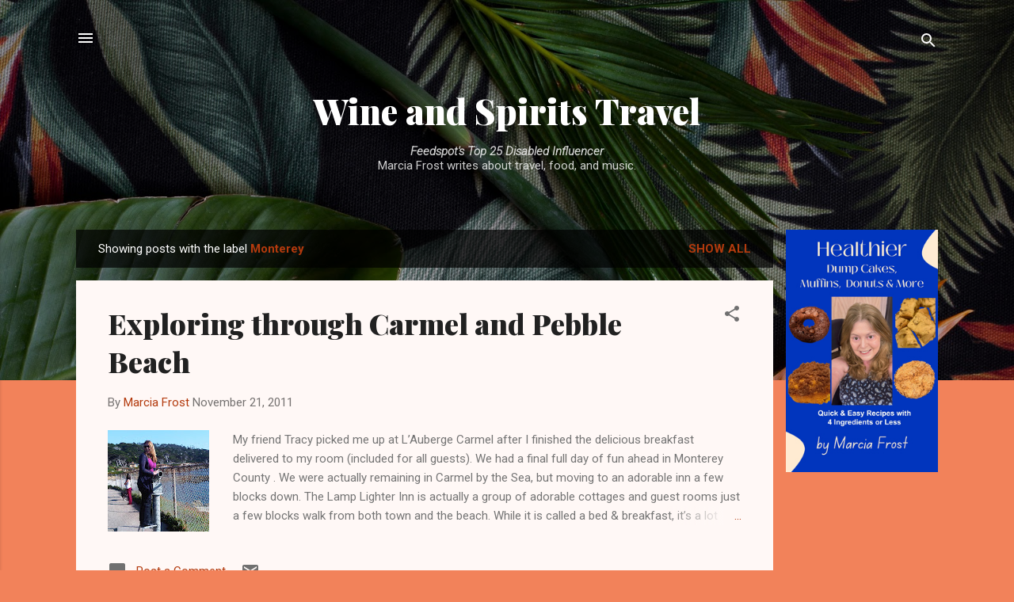

--- FILE ---
content_type: text/html; charset=UTF-8
request_url: http://www.wineandspiritstravel.com/search/label/Monterey
body_size: 39911
content:
<!DOCTYPE html>
<html dir='ltr' lang='en' xmlns='http://www.w3.org/1999/xhtml' xmlns:b='http://www.google.com/2005/gml/b' xmlns:data='http://www.google.com/2005/gml/data' xmlns:expr='http://www.google.com/2005/gml/expr'>
<head>
<script>
  (function (s, t, a, y, twenty, two) {
    s.Stay22 = s.Stay22 || {};
    s.Stay22.params = { lmaID: '69076b694a7a9a6bde5bbeb1' };
    twenty = t.createElement(a);
    two = t.getElementsByTagName(a)[0];
    twenty.async = 1;
    twenty.src = y;
    two.parentNode.insertBefore(twenty, two);
  })(window, document, 'script', 'https://scripts.stay22.com/letmeallez.js');
</script>
<meta content='width=device-width, initial-scale=1' name='viewport'/>
<title>Wine and Spirits Travel</title>
<meta content='text/html; charset=UTF-8' http-equiv='Content-Type'/>
<!-- Chrome, Firefox OS and Opera -->
<meta content='#f2825a' name='theme-color'/>
<!-- Windows Phone -->
<meta content='#f2825a' name='msapplication-navbutton-color'/>
<meta content='blogger' name='generator'/>
<link href='http://www.wineandspiritstravel.com/favicon.ico' rel='icon' type='image/x-icon'/>
<link href='http://www.wineandspiritstravel.com/search/label/Monterey' rel='canonical'/>
<link rel="alternate" type="application/atom+xml" title="Wine and Spirits Travel - Atom" href="http://www.wineandspiritstravel.com/feeds/posts/default" />
<link rel="alternate" type="application/rss+xml" title="Wine and Spirits Travel - RSS" href="http://www.wineandspiritstravel.com/feeds/posts/default?alt=rss" />
<link rel="service.post" type="application/atom+xml" title="Wine and Spirits Travel - Atom" href="https://www.blogger.com/feeds/5291531274105457939/posts/default" />
<link rel="me" href="https://www.blogger.com/profile/04028533408793557558" />
<!--Can't find substitution for tag [blog.ieCssRetrofitLinks]-->
<meta content='A blog about the adventures of Marcia Frost in the world of wine, food and spirits travel, including roadtrips, air travel, and cruises.' name='description'/>
<meta content='http://www.wineandspiritstravel.com/search/label/Monterey' property='og:url'/>
<meta content='Wine and Spirits Travel' property='og:title'/>
<meta content='A blog about the adventures of Marcia Frost in the world of wine, food and spirits travel, including roadtrips, air travel, and cruises.' property='og:description'/>
<meta content='https://blogger.googleusercontent.com/img/b/R29vZ2xl/AVvXsEhBg_Z9FB9rVn7zj6wBiKyb-fJz49ZUFi2rH7LPQPYo07JBUlUX4yJvx93a3e8phHwkRfRnrAat06dimuRaijlgeXYfNCh860XM97IpA4aa9B0OYy2WivlegB7zmfW7GxQuLa8QFBTtBcd7/w1200-h630-p-k-no-nu/Marcia17MileRoadLookout103011.jpg' property='og:image'/>
<meta content='https://blogger.googleusercontent.com/img/b/R29vZ2xl/AVvXsEjMZZSjjY5PYSZ12s5odeJ1QPWlrOm2aYopY-Na7JlNniPNwcXgdzKjsoHf3sTDT5_VdNxL0jmXiFdcYxjR7RNYac8WkGtr6eD_32W3is0ZWcVzkqXO9-3m3vP0VHwah3UtJPsqRC7fhkPy/w1200-h630-p-k-no-nu/CarmelByTheSeaMarciaOutsideTorHouse102811.jpg' property='og:image'/>
<meta content='https://blogger.googleusercontent.com/img/b/R29vZ2xl/AVvXsEhBti4hWyErcNV7IqJXkqKSVxUOCaP6fTMwTF0XAFV9kTYkWL1oBFSf8Pj4ERJNw5G-AAzqqJsKyJ30etd3z81ukYlj3eVqyasH6qQDBfpqIY_5fnSpOWiYySdiMRwQ2KV3ivj1soZy5io/w1200-h630-p-k-no-nu/CarmelValleyParsonageTastingRoom102711Small.jpg' property='og:image'/>
<meta content='https://blogger.googleusercontent.com/img/b/R29vZ2xl/AVvXsEgi5U5Ly6h72vQNm91IzjNFJJ4uBrZ6KFHVE6iiJk8HHduWAJiNR1P1N1OGZdrklUODftGzZnrlb-NgFlO7PgqK0PXwXcuZW-fO5-hsqsLls5vfrhrvLnKXs1M861q44HD2nFKpAGRrI-A/w1200-h630-p-k-no-nu/CarmelRoomDeckAtBernardus102611-2.jpg' property='og:image'/>
<style type='text/css'>@font-face{font-family:'Damion';font-style:normal;font-weight:400;font-display:swap;src:url(//fonts.gstatic.com/s/damion/v15/hv-XlzJ3KEUe_YZkZGw2EzJwV9J-.woff2)format('woff2');unicode-range:U+0100-02BA,U+02BD-02C5,U+02C7-02CC,U+02CE-02D7,U+02DD-02FF,U+0304,U+0308,U+0329,U+1D00-1DBF,U+1E00-1E9F,U+1EF2-1EFF,U+2020,U+20A0-20AB,U+20AD-20C0,U+2113,U+2C60-2C7F,U+A720-A7FF;}@font-face{font-family:'Damion';font-style:normal;font-weight:400;font-display:swap;src:url(//fonts.gstatic.com/s/damion/v15/hv-XlzJ3KEUe_YZkamw2EzJwVw.woff2)format('woff2');unicode-range:U+0000-00FF,U+0131,U+0152-0153,U+02BB-02BC,U+02C6,U+02DA,U+02DC,U+0304,U+0308,U+0329,U+2000-206F,U+20AC,U+2122,U+2191,U+2193,U+2212,U+2215,U+FEFF,U+FFFD;}@font-face{font-family:'Playfair Display';font-style:normal;font-weight:900;font-display:swap;src:url(//fonts.gstatic.com/s/playfairdisplay/v40/nuFvD-vYSZviVYUb_rj3ij__anPXJzDwcbmjWBN2PKfsunDTbtPK-F2qC0usEw.woff2)format('woff2');unicode-range:U+0301,U+0400-045F,U+0490-0491,U+04B0-04B1,U+2116;}@font-face{font-family:'Playfair Display';font-style:normal;font-weight:900;font-display:swap;src:url(//fonts.gstatic.com/s/playfairdisplay/v40/nuFvD-vYSZviVYUb_rj3ij__anPXJzDwcbmjWBN2PKfsunDYbtPK-F2qC0usEw.woff2)format('woff2');unicode-range:U+0102-0103,U+0110-0111,U+0128-0129,U+0168-0169,U+01A0-01A1,U+01AF-01B0,U+0300-0301,U+0303-0304,U+0308-0309,U+0323,U+0329,U+1EA0-1EF9,U+20AB;}@font-face{font-family:'Playfair Display';font-style:normal;font-weight:900;font-display:swap;src:url(//fonts.gstatic.com/s/playfairdisplay/v40/nuFvD-vYSZviVYUb_rj3ij__anPXJzDwcbmjWBN2PKfsunDZbtPK-F2qC0usEw.woff2)format('woff2');unicode-range:U+0100-02BA,U+02BD-02C5,U+02C7-02CC,U+02CE-02D7,U+02DD-02FF,U+0304,U+0308,U+0329,U+1D00-1DBF,U+1E00-1E9F,U+1EF2-1EFF,U+2020,U+20A0-20AB,U+20AD-20C0,U+2113,U+2C60-2C7F,U+A720-A7FF;}@font-face{font-family:'Playfair Display';font-style:normal;font-weight:900;font-display:swap;src:url(//fonts.gstatic.com/s/playfairdisplay/v40/nuFvD-vYSZviVYUb_rj3ij__anPXJzDwcbmjWBN2PKfsunDXbtPK-F2qC0s.woff2)format('woff2');unicode-range:U+0000-00FF,U+0131,U+0152-0153,U+02BB-02BC,U+02C6,U+02DA,U+02DC,U+0304,U+0308,U+0329,U+2000-206F,U+20AC,U+2122,U+2191,U+2193,U+2212,U+2215,U+FEFF,U+FFFD;}@font-face{font-family:'Roboto';font-style:italic;font-weight:300;font-stretch:100%;font-display:swap;src:url(//fonts.gstatic.com/s/roboto/v50/KFOKCnqEu92Fr1Mu53ZEC9_Vu3r1gIhOszmOClHrs6ljXfMMLt_QuAX-k3Yi128m0kN2.woff2)format('woff2');unicode-range:U+0460-052F,U+1C80-1C8A,U+20B4,U+2DE0-2DFF,U+A640-A69F,U+FE2E-FE2F;}@font-face{font-family:'Roboto';font-style:italic;font-weight:300;font-stretch:100%;font-display:swap;src:url(//fonts.gstatic.com/s/roboto/v50/KFOKCnqEu92Fr1Mu53ZEC9_Vu3r1gIhOszmOClHrs6ljXfMMLt_QuAz-k3Yi128m0kN2.woff2)format('woff2');unicode-range:U+0301,U+0400-045F,U+0490-0491,U+04B0-04B1,U+2116;}@font-face{font-family:'Roboto';font-style:italic;font-weight:300;font-stretch:100%;font-display:swap;src:url(//fonts.gstatic.com/s/roboto/v50/KFOKCnqEu92Fr1Mu53ZEC9_Vu3r1gIhOszmOClHrs6ljXfMMLt_QuAT-k3Yi128m0kN2.woff2)format('woff2');unicode-range:U+1F00-1FFF;}@font-face{font-family:'Roboto';font-style:italic;font-weight:300;font-stretch:100%;font-display:swap;src:url(//fonts.gstatic.com/s/roboto/v50/KFOKCnqEu92Fr1Mu53ZEC9_Vu3r1gIhOszmOClHrs6ljXfMMLt_QuAv-k3Yi128m0kN2.woff2)format('woff2');unicode-range:U+0370-0377,U+037A-037F,U+0384-038A,U+038C,U+038E-03A1,U+03A3-03FF;}@font-face{font-family:'Roboto';font-style:italic;font-weight:300;font-stretch:100%;font-display:swap;src:url(//fonts.gstatic.com/s/roboto/v50/KFOKCnqEu92Fr1Mu53ZEC9_Vu3r1gIhOszmOClHrs6ljXfMMLt_QuHT-k3Yi128m0kN2.woff2)format('woff2');unicode-range:U+0302-0303,U+0305,U+0307-0308,U+0310,U+0312,U+0315,U+031A,U+0326-0327,U+032C,U+032F-0330,U+0332-0333,U+0338,U+033A,U+0346,U+034D,U+0391-03A1,U+03A3-03A9,U+03B1-03C9,U+03D1,U+03D5-03D6,U+03F0-03F1,U+03F4-03F5,U+2016-2017,U+2034-2038,U+203C,U+2040,U+2043,U+2047,U+2050,U+2057,U+205F,U+2070-2071,U+2074-208E,U+2090-209C,U+20D0-20DC,U+20E1,U+20E5-20EF,U+2100-2112,U+2114-2115,U+2117-2121,U+2123-214F,U+2190,U+2192,U+2194-21AE,U+21B0-21E5,U+21F1-21F2,U+21F4-2211,U+2213-2214,U+2216-22FF,U+2308-230B,U+2310,U+2319,U+231C-2321,U+2336-237A,U+237C,U+2395,U+239B-23B7,U+23D0,U+23DC-23E1,U+2474-2475,U+25AF,U+25B3,U+25B7,U+25BD,U+25C1,U+25CA,U+25CC,U+25FB,U+266D-266F,U+27C0-27FF,U+2900-2AFF,U+2B0E-2B11,U+2B30-2B4C,U+2BFE,U+3030,U+FF5B,U+FF5D,U+1D400-1D7FF,U+1EE00-1EEFF;}@font-face{font-family:'Roboto';font-style:italic;font-weight:300;font-stretch:100%;font-display:swap;src:url(//fonts.gstatic.com/s/roboto/v50/KFOKCnqEu92Fr1Mu53ZEC9_Vu3r1gIhOszmOClHrs6ljXfMMLt_QuGb-k3Yi128m0kN2.woff2)format('woff2');unicode-range:U+0001-000C,U+000E-001F,U+007F-009F,U+20DD-20E0,U+20E2-20E4,U+2150-218F,U+2190,U+2192,U+2194-2199,U+21AF,U+21E6-21F0,U+21F3,U+2218-2219,U+2299,U+22C4-22C6,U+2300-243F,U+2440-244A,U+2460-24FF,U+25A0-27BF,U+2800-28FF,U+2921-2922,U+2981,U+29BF,U+29EB,U+2B00-2BFF,U+4DC0-4DFF,U+FFF9-FFFB,U+10140-1018E,U+10190-1019C,U+101A0,U+101D0-101FD,U+102E0-102FB,U+10E60-10E7E,U+1D2C0-1D2D3,U+1D2E0-1D37F,U+1F000-1F0FF,U+1F100-1F1AD,U+1F1E6-1F1FF,U+1F30D-1F30F,U+1F315,U+1F31C,U+1F31E,U+1F320-1F32C,U+1F336,U+1F378,U+1F37D,U+1F382,U+1F393-1F39F,U+1F3A7-1F3A8,U+1F3AC-1F3AF,U+1F3C2,U+1F3C4-1F3C6,U+1F3CA-1F3CE,U+1F3D4-1F3E0,U+1F3ED,U+1F3F1-1F3F3,U+1F3F5-1F3F7,U+1F408,U+1F415,U+1F41F,U+1F426,U+1F43F,U+1F441-1F442,U+1F444,U+1F446-1F449,U+1F44C-1F44E,U+1F453,U+1F46A,U+1F47D,U+1F4A3,U+1F4B0,U+1F4B3,U+1F4B9,U+1F4BB,U+1F4BF,U+1F4C8-1F4CB,U+1F4D6,U+1F4DA,U+1F4DF,U+1F4E3-1F4E6,U+1F4EA-1F4ED,U+1F4F7,U+1F4F9-1F4FB,U+1F4FD-1F4FE,U+1F503,U+1F507-1F50B,U+1F50D,U+1F512-1F513,U+1F53E-1F54A,U+1F54F-1F5FA,U+1F610,U+1F650-1F67F,U+1F687,U+1F68D,U+1F691,U+1F694,U+1F698,U+1F6AD,U+1F6B2,U+1F6B9-1F6BA,U+1F6BC,U+1F6C6-1F6CF,U+1F6D3-1F6D7,U+1F6E0-1F6EA,U+1F6F0-1F6F3,U+1F6F7-1F6FC,U+1F700-1F7FF,U+1F800-1F80B,U+1F810-1F847,U+1F850-1F859,U+1F860-1F887,U+1F890-1F8AD,U+1F8B0-1F8BB,U+1F8C0-1F8C1,U+1F900-1F90B,U+1F93B,U+1F946,U+1F984,U+1F996,U+1F9E9,U+1FA00-1FA6F,U+1FA70-1FA7C,U+1FA80-1FA89,U+1FA8F-1FAC6,U+1FACE-1FADC,U+1FADF-1FAE9,U+1FAF0-1FAF8,U+1FB00-1FBFF;}@font-face{font-family:'Roboto';font-style:italic;font-weight:300;font-stretch:100%;font-display:swap;src:url(//fonts.gstatic.com/s/roboto/v50/KFOKCnqEu92Fr1Mu53ZEC9_Vu3r1gIhOszmOClHrs6ljXfMMLt_QuAf-k3Yi128m0kN2.woff2)format('woff2');unicode-range:U+0102-0103,U+0110-0111,U+0128-0129,U+0168-0169,U+01A0-01A1,U+01AF-01B0,U+0300-0301,U+0303-0304,U+0308-0309,U+0323,U+0329,U+1EA0-1EF9,U+20AB;}@font-face{font-family:'Roboto';font-style:italic;font-weight:300;font-stretch:100%;font-display:swap;src:url(//fonts.gstatic.com/s/roboto/v50/KFOKCnqEu92Fr1Mu53ZEC9_Vu3r1gIhOszmOClHrs6ljXfMMLt_QuAb-k3Yi128m0kN2.woff2)format('woff2');unicode-range:U+0100-02BA,U+02BD-02C5,U+02C7-02CC,U+02CE-02D7,U+02DD-02FF,U+0304,U+0308,U+0329,U+1D00-1DBF,U+1E00-1E9F,U+1EF2-1EFF,U+2020,U+20A0-20AB,U+20AD-20C0,U+2113,U+2C60-2C7F,U+A720-A7FF;}@font-face{font-family:'Roboto';font-style:italic;font-weight:300;font-stretch:100%;font-display:swap;src:url(//fonts.gstatic.com/s/roboto/v50/KFOKCnqEu92Fr1Mu53ZEC9_Vu3r1gIhOszmOClHrs6ljXfMMLt_QuAj-k3Yi128m0g.woff2)format('woff2');unicode-range:U+0000-00FF,U+0131,U+0152-0153,U+02BB-02BC,U+02C6,U+02DA,U+02DC,U+0304,U+0308,U+0329,U+2000-206F,U+20AC,U+2122,U+2191,U+2193,U+2212,U+2215,U+FEFF,U+FFFD;}@font-face{font-family:'Roboto';font-style:normal;font-weight:400;font-stretch:100%;font-display:swap;src:url(//fonts.gstatic.com/s/roboto/v50/KFO7CnqEu92Fr1ME7kSn66aGLdTylUAMa3GUBHMdazTgWw.woff2)format('woff2');unicode-range:U+0460-052F,U+1C80-1C8A,U+20B4,U+2DE0-2DFF,U+A640-A69F,U+FE2E-FE2F;}@font-face{font-family:'Roboto';font-style:normal;font-weight:400;font-stretch:100%;font-display:swap;src:url(//fonts.gstatic.com/s/roboto/v50/KFO7CnqEu92Fr1ME7kSn66aGLdTylUAMa3iUBHMdazTgWw.woff2)format('woff2');unicode-range:U+0301,U+0400-045F,U+0490-0491,U+04B0-04B1,U+2116;}@font-face{font-family:'Roboto';font-style:normal;font-weight:400;font-stretch:100%;font-display:swap;src:url(//fonts.gstatic.com/s/roboto/v50/KFO7CnqEu92Fr1ME7kSn66aGLdTylUAMa3CUBHMdazTgWw.woff2)format('woff2');unicode-range:U+1F00-1FFF;}@font-face{font-family:'Roboto';font-style:normal;font-weight:400;font-stretch:100%;font-display:swap;src:url(//fonts.gstatic.com/s/roboto/v50/KFO7CnqEu92Fr1ME7kSn66aGLdTylUAMa3-UBHMdazTgWw.woff2)format('woff2');unicode-range:U+0370-0377,U+037A-037F,U+0384-038A,U+038C,U+038E-03A1,U+03A3-03FF;}@font-face{font-family:'Roboto';font-style:normal;font-weight:400;font-stretch:100%;font-display:swap;src:url(//fonts.gstatic.com/s/roboto/v50/KFO7CnqEu92Fr1ME7kSn66aGLdTylUAMawCUBHMdazTgWw.woff2)format('woff2');unicode-range:U+0302-0303,U+0305,U+0307-0308,U+0310,U+0312,U+0315,U+031A,U+0326-0327,U+032C,U+032F-0330,U+0332-0333,U+0338,U+033A,U+0346,U+034D,U+0391-03A1,U+03A3-03A9,U+03B1-03C9,U+03D1,U+03D5-03D6,U+03F0-03F1,U+03F4-03F5,U+2016-2017,U+2034-2038,U+203C,U+2040,U+2043,U+2047,U+2050,U+2057,U+205F,U+2070-2071,U+2074-208E,U+2090-209C,U+20D0-20DC,U+20E1,U+20E5-20EF,U+2100-2112,U+2114-2115,U+2117-2121,U+2123-214F,U+2190,U+2192,U+2194-21AE,U+21B0-21E5,U+21F1-21F2,U+21F4-2211,U+2213-2214,U+2216-22FF,U+2308-230B,U+2310,U+2319,U+231C-2321,U+2336-237A,U+237C,U+2395,U+239B-23B7,U+23D0,U+23DC-23E1,U+2474-2475,U+25AF,U+25B3,U+25B7,U+25BD,U+25C1,U+25CA,U+25CC,U+25FB,U+266D-266F,U+27C0-27FF,U+2900-2AFF,U+2B0E-2B11,U+2B30-2B4C,U+2BFE,U+3030,U+FF5B,U+FF5D,U+1D400-1D7FF,U+1EE00-1EEFF;}@font-face{font-family:'Roboto';font-style:normal;font-weight:400;font-stretch:100%;font-display:swap;src:url(//fonts.gstatic.com/s/roboto/v50/KFO7CnqEu92Fr1ME7kSn66aGLdTylUAMaxKUBHMdazTgWw.woff2)format('woff2');unicode-range:U+0001-000C,U+000E-001F,U+007F-009F,U+20DD-20E0,U+20E2-20E4,U+2150-218F,U+2190,U+2192,U+2194-2199,U+21AF,U+21E6-21F0,U+21F3,U+2218-2219,U+2299,U+22C4-22C6,U+2300-243F,U+2440-244A,U+2460-24FF,U+25A0-27BF,U+2800-28FF,U+2921-2922,U+2981,U+29BF,U+29EB,U+2B00-2BFF,U+4DC0-4DFF,U+FFF9-FFFB,U+10140-1018E,U+10190-1019C,U+101A0,U+101D0-101FD,U+102E0-102FB,U+10E60-10E7E,U+1D2C0-1D2D3,U+1D2E0-1D37F,U+1F000-1F0FF,U+1F100-1F1AD,U+1F1E6-1F1FF,U+1F30D-1F30F,U+1F315,U+1F31C,U+1F31E,U+1F320-1F32C,U+1F336,U+1F378,U+1F37D,U+1F382,U+1F393-1F39F,U+1F3A7-1F3A8,U+1F3AC-1F3AF,U+1F3C2,U+1F3C4-1F3C6,U+1F3CA-1F3CE,U+1F3D4-1F3E0,U+1F3ED,U+1F3F1-1F3F3,U+1F3F5-1F3F7,U+1F408,U+1F415,U+1F41F,U+1F426,U+1F43F,U+1F441-1F442,U+1F444,U+1F446-1F449,U+1F44C-1F44E,U+1F453,U+1F46A,U+1F47D,U+1F4A3,U+1F4B0,U+1F4B3,U+1F4B9,U+1F4BB,U+1F4BF,U+1F4C8-1F4CB,U+1F4D6,U+1F4DA,U+1F4DF,U+1F4E3-1F4E6,U+1F4EA-1F4ED,U+1F4F7,U+1F4F9-1F4FB,U+1F4FD-1F4FE,U+1F503,U+1F507-1F50B,U+1F50D,U+1F512-1F513,U+1F53E-1F54A,U+1F54F-1F5FA,U+1F610,U+1F650-1F67F,U+1F687,U+1F68D,U+1F691,U+1F694,U+1F698,U+1F6AD,U+1F6B2,U+1F6B9-1F6BA,U+1F6BC,U+1F6C6-1F6CF,U+1F6D3-1F6D7,U+1F6E0-1F6EA,U+1F6F0-1F6F3,U+1F6F7-1F6FC,U+1F700-1F7FF,U+1F800-1F80B,U+1F810-1F847,U+1F850-1F859,U+1F860-1F887,U+1F890-1F8AD,U+1F8B0-1F8BB,U+1F8C0-1F8C1,U+1F900-1F90B,U+1F93B,U+1F946,U+1F984,U+1F996,U+1F9E9,U+1FA00-1FA6F,U+1FA70-1FA7C,U+1FA80-1FA89,U+1FA8F-1FAC6,U+1FACE-1FADC,U+1FADF-1FAE9,U+1FAF0-1FAF8,U+1FB00-1FBFF;}@font-face{font-family:'Roboto';font-style:normal;font-weight:400;font-stretch:100%;font-display:swap;src:url(//fonts.gstatic.com/s/roboto/v50/KFO7CnqEu92Fr1ME7kSn66aGLdTylUAMa3OUBHMdazTgWw.woff2)format('woff2');unicode-range:U+0102-0103,U+0110-0111,U+0128-0129,U+0168-0169,U+01A0-01A1,U+01AF-01B0,U+0300-0301,U+0303-0304,U+0308-0309,U+0323,U+0329,U+1EA0-1EF9,U+20AB;}@font-face{font-family:'Roboto';font-style:normal;font-weight:400;font-stretch:100%;font-display:swap;src:url(//fonts.gstatic.com/s/roboto/v50/KFO7CnqEu92Fr1ME7kSn66aGLdTylUAMa3KUBHMdazTgWw.woff2)format('woff2');unicode-range:U+0100-02BA,U+02BD-02C5,U+02C7-02CC,U+02CE-02D7,U+02DD-02FF,U+0304,U+0308,U+0329,U+1D00-1DBF,U+1E00-1E9F,U+1EF2-1EFF,U+2020,U+20A0-20AB,U+20AD-20C0,U+2113,U+2C60-2C7F,U+A720-A7FF;}@font-face{font-family:'Roboto';font-style:normal;font-weight:400;font-stretch:100%;font-display:swap;src:url(//fonts.gstatic.com/s/roboto/v50/KFO7CnqEu92Fr1ME7kSn66aGLdTylUAMa3yUBHMdazQ.woff2)format('woff2');unicode-range:U+0000-00FF,U+0131,U+0152-0153,U+02BB-02BC,U+02C6,U+02DA,U+02DC,U+0304,U+0308,U+0329,U+2000-206F,U+20AC,U+2122,U+2191,U+2193,U+2212,U+2215,U+FEFF,U+FFFD;}@font-face{font-family:'Roboto';font-style:normal;font-weight:700;font-stretch:100%;font-display:swap;src:url(//fonts.gstatic.com/s/roboto/v50/KFO7CnqEu92Fr1ME7kSn66aGLdTylUAMa3GUBHMdazTgWw.woff2)format('woff2');unicode-range:U+0460-052F,U+1C80-1C8A,U+20B4,U+2DE0-2DFF,U+A640-A69F,U+FE2E-FE2F;}@font-face{font-family:'Roboto';font-style:normal;font-weight:700;font-stretch:100%;font-display:swap;src:url(//fonts.gstatic.com/s/roboto/v50/KFO7CnqEu92Fr1ME7kSn66aGLdTylUAMa3iUBHMdazTgWw.woff2)format('woff2');unicode-range:U+0301,U+0400-045F,U+0490-0491,U+04B0-04B1,U+2116;}@font-face{font-family:'Roboto';font-style:normal;font-weight:700;font-stretch:100%;font-display:swap;src:url(//fonts.gstatic.com/s/roboto/v50/KFO7CnqEu92Fr1ME7kSn66aGLdTylUAMa3CUBHMdazTgWw.woff2)format('woff2');unicode-range:U+1F00-1FFF;}@font-face{font-family:'Roboto';font-style:normal;font-weight:700;font-stretch:100%;font-display:swap;src:url(//fonts.gstatic.com/s/roboto/v50/KFO7CnqEu92Fr1ME7kSn66aGLdTylUAMa3-UBHMdazTgWw.woff2)format('woff2');unicode-range:U+0370-0377,U+037A-037F,U+0384-038A,U+038C,U+038E-03A1,U+03A3-03FF;}@font-face{font-family:'Roboto';font-style:normal;font-weight:700;font-stretch:100%;font-display:swap;src:url(//fonts.gstatic.com/s/roboto/v50/KFO7CnqEu92Fr1ME7kSn66aGLdTylUAMawCUBHMdazTgWw.woff2)format('woff2');unicode-range:U+0302-0303,U+0305,U+0307-0308,U+0310,U+0312,U+0315,U+031A,U+0326-0327,U+032C,U+032F-0330,U+0332-0333,U+0338,U+033A,U+0346,U+034D,U+0391-03A1,U+03A3-03A9,U+03B1-03C9,U+03D1,U+03D5-03D6,U+03F0-03F1,U+03F4-03F5,U+2016-2017,U+2034-2038,U+203C,U+2040,U+2043,U+2047,U+2050,U+2057,U+205F,U+2070-2071,U+2074-208E,U+2090-209C,U+20D0-20DC,U+20E1,U+20E5-20EF,U+2100-2112,U+2114-2115,U+2117-2121,U+2123-214F,U+2190,U+2192,U+2194-21AE,U+21B0-21E5,U+21F1-21F2,U+21F4-2211,U+2213-2214,U+2216-22FF,U+2308-230B,U+2310,U+2319,U+231C-2321,U+2336-237A,U+237C,U+2395,U+239B-23B7,U+23D0,U+23DC-23E1,U+2474-2475,U+25AF,U+25B3,U+25B7,U+25BD,U+25C1,U+25CA,U+25CC,U+25FB,U+266D-266F,U+27C0-27FF,U+2900-2AFF,U+2B0E-2B11,U+2B30-2B4C,U+2BFE,U+3030,U+FF5B,U+FF5D,U+1D400-1D7FF,U+1EE00-1EEFF;}@font-face{font-family:'Roboto';font-style:normal;font-weight:700;font-stretch:100%;font-display:swap;src:url(//fonts.gstatic.com/s/roboto/v50/KFO7CnqEu92Fr1ME7kSn66aGLdTylUAMaxKUBHMdazTgWw.woff2)format('woff2');unicode-range:U+0001-000C,U+000E-001F,U+007F-009F,U+20DD-20E0,U+20E2-20E4,U+2150-218F,U+2190,U+2192,U+2194-2199,U+21AF,U+21E6-21F0,U+21F3,U+2218-2219,U+2299,U+22C4-22C6,U+2300-243F,U+2440-244A,U+2460-24FF,U+25A0-27BF,U+2800-28FF,U+2921-2922,U+2981,U+29BF,U+29EB,U+2B00-2BFF,U+4DC0-4DFF,U+FFF9-FFFB,U+10140-1018E,U+10190-1019C,U+101A0,U+101D0-101FD,U+102E0-102FB,U+10E60-10E7E,U+1D2C0-1D2D3,U+1D2E0-1D37F,U+1F000-1F0FF,U+1F100-1F1AD,U+1F1E6-1F1FF,U+1F30D-1F30F,U+1F315,U+1F31C,U+1F31E,U+1F320-1F32C,U+1F336,U+1F378,U+1F37D,U+1F382,U+1F393-1F39F,U+1F3A7-1F3A8,U+1F3AC-1F3AF,U+1F3C2,U+1F3C4-1F3C6,U+1F3CA-1F3CE,U+1F3D4-1F3E0,U+1F3ED,U+1F3F1-1F3F3,U+1F3F5-1F3F7,U+1F408,U+1F415,U+1F41F,U+1F426,U+1F43F,U+1F441-1F442,U+1F444,U+1F446-1F449,U+1F44C-1F44E,U+1F453,U+1F46A,U+1F47D,U+1F4A3,U+1F4B0,U+1F4B3,U+1F4B9,U+1F4BB,U+1F4BF,U+1F4C8-1F4CB,U+1F4D6,U+1F4DA,U+1F4DF,U+1F4E3-1F4E6,U+1F4EA-1F4ED,U+1F4F7,U+1F4F9-1F4FB,U+1F4FD-1F4FE,U+1F503,U+1F507-1F50B,U+1F50D,U+1F512-1F513,U+1F53E-1F54A,U+1F54F-1F5FA,U+1F610,U+1F650-1F67F,U+1F687,U+1F68D,U+1F691,U+1F694,U+1F698,U+1F6AD,U+1F6B2,U+1F6B9-1F6BA,U+1F6BC,U+1F6C6-1F6CF,U+1F6D3-1F6D7,U+1F6E0-1F6EA,U+1F6F0-1F6F3,U+1F6F7-1F6FC,U+1F700-1F7FF,U+1F800-1F80B,U+1F810-1F847,U+1F850-1F859,U+1F860-1F887,U+1F890-1F8AD,U+1F8B0-1F8BB,U+1F8C0-1F8C1,U+1F900-1F90B,U+1F93B,U+1F946,U+1F984,U+1F996,U+1F9E9,U+1FA00-1FA6F,U+1FA70-1FA7C,U+1FA80-1FA89,U+1FA8F-1FAC6,U+1FACE-1FADC,U+1FADF-1FAE9,U+1FAF0-1FAF8,U+1FB00-1FBFF;}@font-face{font-family:'Roboto';font-style:normal;font-weight:700;font-stretch:100%;font-display:swap;src:url(//fonts.gstatic.com/s/roboto/v50/KFO7CnqEu92Fr1ME7kSn66aGLdTylUAMa3OUBHMdazTgWw.woff2)format('woff2');unicode-range:U+0102-0103,U+0110-0111,U+0128-0129,U+0168-0169,U+01A0-01A1,U+01AF-01B0,U+0300-0301,U+0303-0304,U+0308-0309,U+0323,U+0329,U+1EA0-1EF9,U+20AB;}@font-face{font-family:'Roboto';font-style:normal;font-weight:700;font-stretch:100%;font-display:swap;src:url(//fonts.gstatic.com/s/roboto/v50/KFO7CnqEu92Fr1ME7kSn66aGLdTylUAMa3KUBHMdazTgWw.woff2)format('woff2');unicode-range:U+0100-02BA,U+02BD-02C5,U+02C7-02CC,U+02CE-02D7,U+02DD-02FF,U+0304,U+0308,U+0329,U+1D00-1DBF,U+1E00-1E9F,U+1EF2-1EFF,U+2020,U+20A0-20AB,U+20AD-20C0,U+2113,U+2C60-2C7F,U+A720-A7FF;}@font-face{font-family:'Roboto';font-style:normal;font-weight:700;font-stretch:100%;font-display:swap;src:url(//fonts.gstatic.com/s/roboto/v50/KFO7CnqEu92Fr1ME7kSn66aGLdTylUAMa3yUBHMdazQ.woff2)format('woff2');unicode-range:U+0000-00FF,U+0131,U+0152-0153,U+02BB-02BC,U+02C6,U+02DA,U+02DC,U+0304,U+0308,U+0329,U+2000-206F,U+20AC,U+2122,U+2191,U+2193,U+2212,U+2215,U+FEFF,U+FFFD;}</style>
<style id='page-skin-1' type='text/css'><!--
/*! normalize.css v3.0.1 | MIT License | git.io/normalize */html{font-family:sans-serif;-ms-text-size-adjust:100%;-webkit-text-size-adjust:100%}body{margin:0}article,aside,details,figcaption,figure,footer,header,hgroup,main,nav,section,summary{display:block}audio,canvas,progress,video{display:inline-block;vertical-align:baseline}audio:not([controls]){display:none;height:0}[hidden],template{display:none}a{background:transparent}a:active,a:hover{outline:0}abbr[title]{border-bottom:1px dotted}b,strong{font-weight:bold}dfn{font-style:italic}h1{font-size:2em;margin:.67em 0}mark{background:#ff0;color:#000}small{font-size:80%}sub,sup{font-size:75%;line-height:0;position:relative;vertical-align:baseline}sup{top:-0.5em}sub{bottom:-0.25em}img{border:0}svg:not(:root){overflow:hidden}figure{margin:1em 40px}hr{-moz-box-sizing:content-box;box-sizing:content-box;height:0}pre{overflow:auto}code,kbd,pre,samp{font-family:monospace,monospace;font-size:1em}button,input,optgroup,select,textarea{color:inherit;font:inherit;margin:0}button{overflow:visible}button,select{text-transform:none}button,html input[type="button"],input[type="reset"],input[type="submit"]{-webkit-appearance:button;cursor:pointer}button[disabled],html input[disabled]{cursor:default}button::-moz-focus-inner,input::-moz-focus-inner{border:0;padding:0}input{line-height:normal}input[type="checkbox"],input[type="radio"]{box-sizing:border-box;padding:0}input[type="number"]::-webkit-inner-spin-button,input[type="number"]::-webkit-outer-spin-button{height:auto}input[type="search"]{-webkit-appearance:textfield;-moz-box-sizing:content-box;-webkit-box-sizing:content-box;box-sizing:content-box}input[type="search"]::-webkit-search-cancel-button,input[type="search"]::-webkit-search-decoration{-webkit-appearance:none}fieldset{border:1px solid #c0c0c0;margin:0 2px;padding:.35em .625em .75em}legend{border:0;padding:0}textarea{overflow:auto}optgroup{font-weight:bold}table{border-collapse:collapse;border-spacing:0}td,th{padding:0}
/*!************************************************
* Blogger Template Style
* Name: Contempo
**************************************************/
body{
overflow-wrap:break-word;
word-break:break-word;
word-wrap:break-word
}
.hidden{
display:none
}
.invisible{
visibility:hidden
}
.container::after,.float-container::after{
clear:both;
content:"";
display:table
}
.clearboth{
clear:both
}
#comments .comment .comment-actions,.subscribe-popup .FollowByEmail .follow-by-email-submit,.widget.Profile .profile-link,.widget.Profile .profile-link.visit-profile{
background:0 0;
border:0;
box-shadow:none;
color:#b33a0d;
cursor:pointer;
font-size:14px;
font-weight:700;
outline:0;
text-decoration:none;
text-transform:uppercase;
width:auto
}
.dim-overlay{
background-color:rgba(0,0,0,.54);
height:100vh;
left:0;
position:fixed;
top:0;
width:100%
}
#sharing-dim-overlay{
background-color:transparent
}
input::-ms-clear{
display:none
}
.blogger-logo,.svg-icon-24.blogger-logo{
fill:#ff9800;
opacity:1
}
.loading-spinner-large{
-webkit-animation:mspin-rotate 1.568s infinite linear;
animation:mspin-rotate 1.568s infinite linear;
height:48px;
overflow:hidden;
position:absolute;
width:48px;
z-index:200
}
.loading-spinner-large>div{
-webkit-animation:mspin-revrot 5332ms infinite steps(4);
animation:mspin-revrot 5332ms infinite steps(4)
}
.loading-spinner-large>div>div{
-webkit-animation:mspin-singlecolor-large-film 1333ms infinite steps(81);
animation:mspin-singlecolor-large-film 1333ms infinite steps(81);
background-size:100%;
height:48px;
width:3888px
}
.mspin-black-large>div>div,.mspin-grey_54-large>div>div{
background-image:url(https://www.blogblog.com/indie/mspin_black_large.svg)
}
.mspin-white-large>div>div{
background-image:url(https://www.blogblog.com/indie/mspin_white_large.svg)
}
.mspin-grey_54-large{
opacity:.54
}
@-webkit-keyframes mspin-singlecolor-large-film{
from{
-webkit-transform:translateX(0);
transform:translateX(0)
}
to{
-webkit-transform:translateX(-3888px);
transform:translateX(-3888px)
}
}
@keyframes mspin-singlecolor-large-film{
from{
-webkit-transform:translateX(0);
transform:translateX(0)
}
to{
-webkit-transform:translateX(-3888px);
transform:translateX(-3888px)
}
}
@-webkit-keyframes mspin-rotate{
from{
-webkit-transform:rotate(0);
transform:rotate(0)
}
to{
-webkit-transform:rotate(360deg);
transform:rotate(360deg)
}
}
@keyframes mspin-rotate{
from{
-webkit-transform:rotate(0);
transform:rotate(0)
}
to{
-webkit-transform:rotate(360deg);
transform:rotate(360deg)
}
}
@-webkit-keyframes mspin-revrot{
from{
-webkit-transform:rotate(0);
transform:rotate(0)
}
to{
-webkit-transform:rotate(-360deg);
transform:rotate(-360deg)
}
}
@keyframes mspin-revrot{
from{
-webkit-transform:rotate(0);
transform:rotate(0)
}
to{
-webkit-transform:rotate(-360deg);
transform:rotate(-360deg)
}
}
.skip-navigation{
background-color:#fff;
box-sizing:border-box;
color:#000;
display:block;
height:0;
left:0;
line-height:50px;
overflow:hidden;
padding-top:0;
position:fixed;
text-align:center;
top:0;
-webkit-transition:box-shadow .3s,height .3s,padding-top .3s;
transition:box-shadow .3s,height .3s,padding-top .3s;
width:100%;
z-index:900
}
.skip-navigation:focus{
box-shadow:0 4px 5px 0 rgba(0,0,0,.14),0 1px 10px 0 rgba(0,0,0,.12),0 2px 4px -1px rgba(0,0,0,.2);
height:50px
}
#main{
outline:0
}
.main-heading{
position:absolute;
clip:rect(1px,1px,1px,1px);
padding:0;
border:0;
height:1px;
width:1px;
overflow:hidden
}
.Attribution{
margin-top:1em;
text-align:center
}
.Attribution .blogger img,.Attribution .blogger svg{
vertical-align:bottom
}
.Attribution .blogger img{
margin-right:.5em
}
.Attribution div{
line-height:24px;
margin-top:.5em
}
.Attribution .copyright,.Attribution .image-attribution{
font-size:.7em;
margin-top:1.5em
}
.BLOG_mobile_video_class{
display:none
}
.bg-photo{
background-attachment:scroll!important
}
body .CSS_LIGHTBOX{
z-index:900
}
.extendable .show-less,.extendable .show-more{
border-color:#b33a0d;
color:#b33a0d;
margin-top:8px
}
.extendable .show-less.hidden,.extendable .show-more.hidden{
display:none
}
.inline-ad{
display:none;
max-width:100%;
overflow:hidden
}
.adsbygoogle{
display:block
}
#cookieChoiceInfo{
bottom:0;
top:auto
}
iframe.b-hbp-video{
border:0
}
.post-body img{
max-width:100%
}
.post-body iframe{
max-width:100%
}
.post-body a[imageanchor="1"]{
display:inline-block
}
.byline{
margin-right:1em
}
.byline:last-child{
margin-right:0
}
.link-copied-dialog{
max-width:520px;
outline:0
}
.link-copied-dialog .modal-dialog-buttons{
margin-top:8px
}
.link-copied-dialog .goog-buttonset-default{
background:0 0;
border:0
}
.link-copied-dialog .goog-buttonset-default:focus{
outline:0
}
.paging-control-container{
margin-bottom:16px
}
.paging-control-container .paging-control{
display:inline-block
}
.paging-control-container .comment-range-text::after,.paging-control-container .paging-control{
color:#b33a0d
}
.paging-control-container .comment-range-text,.paging-control-container .paging-control{
margin-right:8px
}
.paging-control-container .comment-range-text::after,.paging-control-container .paging-control::after{
content:"\b7";
cursor:default;
padding-left:8px;
pointer-events:none
}
.paging-control-container .comment-range-text:last-child::after,.paging-control-container .paging-control:last-child::after{
content:none
}
.byline.reactions iframe{
height:20px
}
.b-notification{
color:#000;
background-color:#fff;
border-bottom:solid 1px #000;
box-sizing:border-box;
padding:16px 32px;
text-align:center
}
.b-notification.visible{
-webkit-transition:margin-top .3s cubic-bezier(.4,0,.2,1);
transition:margin-top .3s cubic-bezier(.4,0,.2,1)
}
.b-notification.invisible{
position:absolute
}
.b-notification-close{
position:absolute;
right:8px;
top:8px
}
.no-posts-message{
line-height:40px;
text-align:center
}
@media screen and (max-width:800px){
body.item-view .post-body a[imageanchor="1"][style*="float: left;"],body.item-view .post-body a[imageanchor="1"][style*="float: right;"]{
float:none!important;
clear:none!important
}
body.item-view .post-body a[imageanchor="1"] img{
display:block;
height:auto;
margin:0 auto
}
body.item-view .post-body>.separator:first-child>a[imageanchor="1"]:first-child{
margin-top:20px
}
.post-body a[imageanchor]{
display:block
}
body.item-view .post-body a[imageanchor="1"]{
margin-left:0!important;
margin-right:0!important
}
body.item-view .post-body a[imageanchor="1"]+a[imageanchor="1"]{
margin-top:16px
}
}
.item-control{
display:none
}
#comments{
border-top:1px dashed rgba(0,0,0,.54);
margin-top:20px;
padding:20px
}
#comments .comment-thread ol{
margin:0;
padding-left:0;
padding-left:0
}
#comments .comment .comment-replybox-single,#comments .comment-thread .comment-replies{
margin-left:60px
}
#comments .comment-thread .thread-count{
display:none
}
#comments .comment{
list-style-type:none;
padding:0 0 30px;
position:relative
}
#comments .comment .comment{
padding-bottom:8px
}
.comment .avatar-image-container{
position:absolute
}
.comment .avatar-image-container img{
border-radius:50%
}
.avatar-image-container svg,.comment .avatar-image-container .avatar-icon{
border-radius:50%;
border:solid 1px #707070;
box-sizing:border-box;
fill:#707070;
height:35px;
margin:0;
padding:7px;
width:35px
}
.comment .comment-block{
margin-top:10px;
margin-left:60px;
padding-bottom:0
}
#comments .comment-author-header-wrapper{
margin-left:40px
}
#comments .comment .thread-expanded .comment-block{
padding-bottom:20px
}
#comments .comment .comment-header .user,#comments .comment .comment-header .user a{
color:#212121;
font-style:normal;
font-weight:700
}
#comments .comment .comment-actions{
bottom:0;
margin-bottom:15px;
position:absolute
}
#comments .comment .comment-actions>*{
margin-right:8px
}
#comments .comment .comment-header .datetime{
bottom:0;
color:rgba(33,33,33,.54);
display:inline-block;
font-size:13px;
font-style:italic;
margin-left:8px
}
#comments .comment .comment-footer .comment-timestamp a,#comments .comment .comment-header .datetime a{
color:rgba(33,33,33,.54)
}
#comments .comment .comment-content,.comment .comment-body{
margin-top:12px;
word-break:break-word
}
.comment-body{
margin-bottom:12px
}
#comments.embed[data-num-comments="0"]{
border:0;
margin-top:0;
padding-top:0
}
#comments.embed[data-num-comments="0"] #comment-post-message,#comments.embed[data-num-comments="0"] div.comment-form>p,#comments.embed[data-num-comments="0"] p.comment-footer{
display:none
}
#comment-editor-src{
display:none
}
.comments .comments-content .loadmore.loaded{
max-height:0;
opacity:0;
overflow:hidden
}
.extendable .remaining-items{
height:0;
overflow:hidden;
-webkit-transition:height .3s cubic-bezier(.4,0,.2,1);
transition:height .3s cubic-bezier(.4,0,.2,1)
}
.extendable .remaining-items.expanded{
height:auto
}
.svg-icon-24,.svg-icon-24-button{
cursor:pointer;
height:24px;
width:24px;
min-width:24px
}
.touch-icon{
margin:-12px;
padding:12px
}
.touch-icon:active,.touch-icon:focus{
background-color:rgba(153,153,153,.4);
border-radius:50%
}
svg:not(:root).touch-icon{
overflow:visible
}
html[dir=rtl] .rtl-reversible-icon{
-webkit-transform:scaleX(-1);
-ms-transform:scaleX(-1);
transform:scaleX(-1)
}
.svg-icon-24-button,.touch-icon-button{
background:0 0;
border:0;
margin:0;
outline:0;
padding:0
}
.touch-icon-button .touch-icon:active,.touch-icon-button .touch-icon:focus{
background-color:transparent
}
.touch-icon-button:active .touch-icon,.touch-icon-button:focus .touch-icon{
background-color:rgba(153,153,153,.4);
border-radius:50%
}
.Profile .default-avatar-wrapper .avatar-icon{
border-radius:50%;
border:solid 1px #707070;
box-sizing:border-box;
fill:#707070;
margin:0
}
.Profile .individual .default-avatar-wrapper .avatar-icon{
padding:25px
}
.Profile .individual .avatar-icon,.Profile .individual .profile-img{
height:120px;
width:120px
}
.Profile .team .default-avatar-wrapper .avatar-icon{
padding:8px
}
.Profile .team .avatar-icon,.Profile .team .default-avatar-wrapper,.Profile .team .profile-img{
height:40px;
width:40px
}
.snippet-container{
margin:0;
position:relative;
overflow:hidden
}
.snippet-fade{
bottom:0;
box-sizing:border-box;
position:absolute;
width:96px
}
.snippet-fade{
right:0
}
.snippet-fade:after{
content:"\2026"
}
.snippet-fade:after{
float:right
}
.post-bottom{
-webkit-box-align:center;
-webkit-align-items:center;
-ms-flex-align:center;
align-items:center;
display:-webkit-box;
display:-webkit-flex;
display:-ms-flexbox;
display:flex;
-webkit-flex-wrap:wrap;
-ms-flex-wrap:wrap;
flex-wrap:wrap
}
.post-footer{
-webkit-box-flex:1;
-webkit-flex:1 1 auto;
-ms-flex:1 1 auto;
flex:1 1 auto;
-webkit-flex-wrap:wrap;
-ms-flex-wrap:wrap;
flex-wrap:wrap;
-webkit-box-ordinal-group:2;
-webkit-order:1;
-ms-flex-order:1;
order:1
}
.post-footer>*{
-webkit-box-flex:0;
-webkit-flex:0 1 auto;
-ms-flex:0 1 auto;
flex:0 1 auto
}
.post-footer .byline:last-child{
margin-right:1em
}
.jump-link{
-webkit-box-flex:0;
-webkit-flex:0 0 auto;
-ms-flex:0 0 auto;
flex:0 0 auto;
-webkit-box-ordinal-group:3;
-webkit-order:2;
-ms-flex-order:2;
order:2
}
.centered-top-container.sticky{
left:0;
position:fixed;
right:0;
top:0;
width:auto;
z-index:50;
-webkit-transition-property:opacity,-webkit-transform;
transition-property:opacity,-webkit-transform;
transition-property:transform,opacity;
transition-property:transform,opacity,-webkit-transform;
-webkit-transition-duration:.2s;
transition-duration:.2s;
-webkit-transition-timing-function:cubic-bezier(.4,0,.2,1);
transition-timing-function:cubic-bezier(.4,0,.2,1)
}
.centered-top-placeholder{
display:none
}
.collapsed-header .centered-top-placeholder{
display:block
}
.centered-top-container .Header .replaced h1,.centered-top-placeholder .Header .replaced h1{
display:none
}
.centered-top-container.sticky .Header .replaced h1{
display:block
}
.centered-top-container.sticky .Header .header-widget{
background:0 0
}
.centered-top-container.sticky .Header .header-image-wrapper{
display:none
}
.centered-top-container img,.centered-top-placeholder img{
max-width:100%
}
.collapsible{
-webkit-transition:height .3s cubic-bezier(.4,0,.2,1);
transition:height .3s cubic-bezier(.4,0,.2,1)
}
.collapsible,.collapsible>summary{
display:block;
overflow:hidden
}
.collapsible>:not(summary){
display:none
}
.collapsible[open]>:not(summary){
display:block
}
.collapsible:focus,.collapsible>summary:focus{
outline:0
}
.collapsible>summary{
cursor:pointer;
display:block;
padding:0
}
.collapsible:focus>summary,.collapsible>summary:focus{
background-color:transparent
}
.collapsible>summary::-webkit-details-marker{
display:none
}
.collapsible-title{
-webkit-box-align:center;
-webkit-align-items:center;
-ms-flex-align:center;
align-items:center;
display:-webkit-box;
display:-webkit-flex;
display:-ms-flexbox;
display:flex
}
.collapsible-title .title{
-webkit-box-flex:1;
-webkit-flex:1 1 auto;
-ms-flex:1 1 auto;
flex:1 1 auto;
-webkit-box-ordinal-group:1;
-webkit-order:0;
-ms-flex-order:0;
order:0;
overflow:hidden;
text-overflow:ellipsis;
white-space:nowrap
}
.collapsible-title .chevron-down,.collapsible[open] .collapsible-title .chevron-up{
display:block
}
.collapsible-title .chevron-up,.collapsible[open] .collapsible-title .chevron-down{
display:none
}
.flat-button{
cursor:pointer;
display:inline-block;
font-weight:700;
text-transform:uppercase;
border-radius:2px;
padding:8px;
margin:-8px
}
.flat-icon-button{
background:0 0;
border:0;
margin:0;
outline:0;
padding:0;
margin:-12px;
padding:12px;
cursor:pointer;
box-sizing:content-box;
display:inline-block;
line-height:0
}
.flat-icon-button,.flat-icon-button .splash-wrapper{
border-radius:50%
}
.flat-icon-button .splash.animate{
-webkit-animation-duration:.3s;
animation-duration:.3s
}
.overflowable-container{
max-height:46px;
overflow:hidden;
position:relative
}
.overflow-button{
cursor:pointer
}
#overflowable-dim-overlay{
background:0 0
}
.overflow-popup{
box-shadow:0 2px 2px 0 rgba(0,0,0,.14),0 3px 1px -2px rgba(0,0,0,.2),0 1px 5px 0 rgba(0,0,0,.12);
background-color:#fff8f6;
left:0;
max-width:calc(100% - 32px);
position:absolute;
top:0;
visibility:hidden;
z-index:101
}
.overflow-popup ul{
list-style:none
}
.overflow-popup .tabs li,.overflow-popup li{
display:block;
height:auto
}
.overflow-popup .tabs li{
padding-left:0;
padding-right:0
}
.overflow-button.hidden,.overflow-popup .tabs li.hidden,.overflow-popup li.hidden{
display:none
}
.pill-button{
background:0 0;
border:1px solid;
border-radius:12px;
cursor:pointer;
display:inline-block;
padding:4px 16px;
text-transform:uppercase
}
.ripple{
position:relative
}
.ripple>*{
z-index:1
}
.splash-wrapper{
bottom:0;
left:0;
overflow:hidden;
pointer-events:none;
position:absolute;
right:0;
top:0;
z-index:0
}
.splash{
background:#ccc;
border-radius:100%;
display:block;
opacity:.6;
position:absolute;
-webkit-transform:scale(0);
-ms-transform:scale(0);
transform:scale(0)
}
.splash.animate{
-webkit-animation:ripple-effect .4s linear;
animation:ripple-effect .4s linear
}
@-webkit-keyframes ripple-effect{
100%{
opacity:0;
-webkit-transform:scale(2.5);
transform:scale(2.5)
}
}
@keyframes ripple-effect{
100%{
opacity:0;
-webkit-transform:scale(2.5);
transform:scale(2.5)
}
}
.search{
display:-webkit-box;
display:-webkit-flex;
display:-ms-flexbox;
display:flex;
line-height:24px;
width:24px
}
.search.focused{
width:100%
}
.search.focused .section{
width:100%
}
.search form{
z-index:101
}
.search h3{
display:none
}
.search form{
display:-webkit-box;
display:-webkit-flex;
display:-ms-flexbox;
display:flex;
-webkit-box-flex:1;
-webkit-flex:1 0 0;
-ms-flex:1 0 0px;
flex:1 0 0;
border-bottom:solid 1px transparent;
padding-bottom:8px
}
.search form>*{
display:none
}
.search.focused form>*{
display:block
}
.search .search-input label{
display:none
}
.centered-top-placeholder.cloned .search form{
z-index:30
}
.search.focused form{
border-color:#ffffff;
position:relative;
width:auto
}
.collapsed-header .centered-top-container .search.focused form{
border-bottom-color:transparent
}
.search-expand{
-webkit-box-flex:0;
-webkit-flex:0 0 auto;
-ms-flex:0 0 auto;
flex:0 0 auto
}
.search-expand-text{
display:none
}
.search-close{
display:inline;
vertical-align:middle
}
.search-input{
-webkit-box-flex:1;
-webkit-flex:1 0 1px;
-ms-flex:1 0 1px;
flex:1 0 1px
}
.search-input input{
background:0 0;
border:0;
box-sizing:border-box;
color:#ffffff;
display:inline-block;
outline:0;
width:calc(100% - 48px)
}
.search-input input.no-cursor{
color:transparent;
text-shadow:0 0 0 #ffffff
}
.collapsed-header .centered-top-container .search-action,.collapsed-header .centered-top-container .search-input input{
color:#212121
}
.collapsed-header .centered-top-container .search-input input.no-cursor{
color:transparent;
text-shadow:0 0 0 #212121
}
.collapsed-header .centered-top-container .search-input input.no-cursor:focus,.search-input input.no-cursor:focus{
outline:0
}
.search-focused>*{
visibility:hidden
}
.search-focused .search,.search-focused .search-icon{
visibility:visible
}
.search.focused .search-action{
display:block
}
.search.focused .search-action:disabled{
opacity:.3
}
.widget.Sharing .sharing-button{
display:none
}
.widget.Sharing .sharing-buttons li{
padding:0
}
.widget.Sharing .sharing-buttons li span{
display:none
}
.post-share-buttons{
position:relative
}
.centered-bottom .share-buttons .svg-icon-24,.share-buttons .svg-icon-24{
fill:#707070
}
.sharing-open.touch-icon-button:active .touch-icon,.sharing-open.touch-icon-button:focus .touch-icon{
background-color:transparent
}
.share-buttons{
background-color:#fff8f6;
border-radius:2px;
box-shadow:0 2px 2px 0 rgba(0,0,0,.14),0 3px 1px -2px rgba(0,0,0,.2),0 1px 5px 0 rgba(0,0,0,.12);
color:#707070;
list-style:none;
margin:0;
padding:8px 0;
position:absolute;
top:-11px;
min-width:200px;
z-index:101
}
.share-buttons.hidden{
display:none
}
.sharing-button{
background:0 0;
border:0;
margin:0;
outline:0;
padding:0;
cursor:pointer
}
.share-buttons li{
margin:0;
height:48px
}
.share-buttons li:last-child{
margin-bottom:0
}
.share-buttons li .sharing-platform-button{
box-sizing:border-box;
cursor:pointer;
display:block;
height:100%;
margin-bottom:0;
padding:0 16px;
position:relative;
width:100%
}
.share-buttons li .sharing-platform-button:focus,.share-buttons li .sharing-platform-button:hover{
background-color:rgba(128,128,128,.1);
outline:0
}
.share-buttons li svg[class*=" sharing-"],.share-buttons li svg[class^=sharing-]{
position:absolute;
top:10px
}
.share-buttons li span.sharing-platform-button{
position:relative;
top:0
}
.share-buttons li .platform-sharing-text{
display:block;
font-size:16px;
line-height:48px;
white-space:nowrap
}
.share-buttons li .platform-sharing-text{
margin-left:56px
}
.sidebar-container{
background-color:#fff8f6;
max-width:273px;
overflow-y:auto;
-webkit-transition-property:-webkit-transform;
transition-property:-webkit-transform;
transition-property:transform;
transition-property:transform,-webkit-transform;
-webkit-transition-duration:.3s;
transition-duration:.3s;
-webkit-transition-timing-function:cubic-bezier(0,0,.2,1);
transition-timing-function:cubic-bezier(0,0,.2,1);
width:273px;
z-index:101;
-webkit-overflow-scrolling:touch
}
.sidebar-container .navigation{
line-height:0;
padding:16px
}
.sidebar-container .sidebar-back{
cursor:pointer
}
.sidebar-container .widget{
background:0 0;
margin:0 16px;
padding:16px 0
}
.sidebar-container .widget .title{
color:#212121;
margin:0
}
.sidebar-container .widget ul{
list-style:none;
margin:0;
padding:0
}
.sidebar-container .widget ul ul{
margin-left:1em
}
.sidebar-container .widget li{
font-size:16px;
line-height:normal
}
.sidebar-container .widget+.widget{
border-top:1px dashed #cccccc
}
.BlogArchive li{
margin:16px 0
}
.BlogArchive li:last-child{
margin-bottom:0
}
.Label li a{
display:inline-block
}
.BlogArchive .post-count,.Label .label-count{
float:right;
margin-left:.25em
}
.BlogArchive .post-count::before,.Label .label-count::before{
content:"("
}
.BlogArchive .post-count::after,.Label .label-count::after{
content:")"
}
.widget.Translate .skiptranslate>div{
display:block!important
}
.widget.Profile .profile-link{
display:-webkit-box;
display:-webkit-flex;
display:-ms-flexbox;
display:flex
}
.widget.Profile .team-member .default-avatar-wrapper,.widget.Profile .team-member .profile-img{
-webkit-box-flex:0;
-webkit-flex:0 0 auto;
-ms-flex:0 0 auto;
flex:0 0 auto;
margin-right:1em
}
.widget.Profile .individual .profile-link{
-webkit-box-orient:vertical;
-webkit-box-direction:normal;
-webkit-flex-direction:column;
-ms-flex-direction:column;
flex-direction:column
}
.widget.Profile .team .profile-link .profile-name{
-webkit-align-self:center;
-ms-flex-item-align:center;
align-self:center;
display:block;
-webkit-box-flex:1;
-webkit-flex:1 1 auto;
-ms-flex:1 1 auto;
flex:1 1 auto
}
.dim-overlay{
background-color:rgba(0,0,0,.54);
z-index:100
}
body.sidebar-visible{
overflow-y:hidden
}
@media screen and (max-width:1722px){
.sidebar-container{
bottom:0;
position:fixed;
top:0;
left:0;
right:auto
}
.sidebar-container.sidebar-invisible{
-webkit-transition-timing-function:cubic-bezier(.4,0,.6,1);
transition-timing-function:cubic-bezier(.4,0,.6,1);
-webkit-transform:translateX(-273px);
-ms-transform:translateX(-273px);
transform:translateX(-273px)
}
}
@media screen and (min-width:1723px){
.sidebar-container{
position:absolute;
top:0;
left:0;
right:auto
}
.sidebar-container .navigation{
display:none
}
}
.dialog{
box-shadow:0 2px 2px 0 rgba(0,0,0,.14),0 3px 1px -2px rgba(0,0,0,.2),0 1px 5px 0 rgba(0,0,0,.12);
background:#fff8f6;
box-sizing:border-box;
color:#b33a0d;
padding:30px;
position:fixed;
text-align:center;
width:calc(100% - 24px);
z-index:101
}
.dialog input[type=email],.dialog input[type=text]{
background-color:transparent;
border:0;
border-bottom:solid 1px rgba(179,58,13,.12);
color:#b33a0d;
display:block;
font-family:Roboto, sans-serif;
font-size:16px;
line-height:24px;
margin:auto;
padding-bottom:7px;
outline:0;
text-align:center;
width:100%
}
.dialog input[type=email]::-webkit-input-placeholder,.dialog input[type=text]::-webkit-input-placeholder{
color:#b33a0d
}
.dialog input[type=email]::-moz-placeholder,.dialog input[type=text]::-moz-placeholder{
color:#b33a0d
}
.dialog input[type=email]:-ms-input-placeholder,.dialog input[type=text]:-ms-input-placeholder{
color:#b33a0d
}
.dialog input[type=email]::-ms-input-placeholder,.dialog input[type=text]::-ms-input-placeholder{
color:#b33a0d
}
.dialog input[type=email]::placeholder,.dialog input[type=text]::placeholder{
color:#b33a0d
}
.dialog input[type=email]:focus,.dialog input[type=text]:focus{
border-bottom:solid 2px #b33a0d;
padding-bottom:6px
}
.dialog input.no-cursor{
color:transparent;
text-shadow:0 0 0 #b33a0d
}
.dialog input.no-cursor:focus{
outline:0
}
.dialog input.no-cursor:focus{
outline:0
}
.dialog input[type=submit]{
font-family:Roboto, sans-serif
}
.dialog .goog-buttonset-default{
color:#b33a0d
}
.subscribe-popup{
max-width:364px
}
.subscribe-popup h3{
color:#212121;
font-size:1.8em;
margin-top:0
}
.subscribe-popup .FollowByEmail h3{
display:none
}
.subscribe-popup .FollowByEmail .follow-by-email-submit{
color:#b33a0d;
display:inline-block;
margin:0 auto;
margin-top:24px;
width:auto;
white-space:normal
}
.subscribe-popup .FollowByEmail .follow-by-email-submit:disabled{
cursor:default;
opacity:.3
}
@media (max-width:800px){
.blog-name div.widget.Subscribe{
margin-bottom:16px
}
body.item-view .blog-name div.widget.Subscribe{
margin:8px auto 16px auto;
width:100%
}
}
.tabs{
list-style:none
}
.tabs li{
display:inline-block
}
.tabs li a{
cursor:pointer;
display:inline-block;
font-weight:700;
text-transform:uppercase;
padding:12px 8px
}
.tabs .selected{
border-bottom:4px solid #ffffff
}
.tabs .selected a{
color:#ffffff
}
body#layout .bg-photo,body#layout .bg-photo-overlay{
display:none
}
body#layout .page_body{
padding:0;
position:relative;
top:0
}
body#layout .page{
display:inline-block;
left:inherit;
position:relative;
vertical-align:top;
width:540px
}
body#layout .centered{
max-width:954px
}
body#layout .navigation{
display:none
}
body#layout .sidebar-container{
display:inline-block;
width:40%
}
body#layout .hamburger-menu,body#layout .search{
display:none
}
.centered-top-container .svg-icon-24,body.collapsed-header .centered-top-placeholder .svg-icon-24{
fill:#ffffff
}
.sidebar-container .svg-icon-24{
fill:#212121
}
.centered-bottom .svg-icon-24,body.collapsed-header .centered-top-container .svg-icon-24{
fill:#707070
}
.centered-bottom .share-buttons .svg-icon-24,.share-buttons .svg-icon-24{
fill:#707070
}
body{
background-color:#f2825a;
color:#b33a0d;
font:15px Roboto, sans-serif;
margin:0;
min-height:100vh
}
img{
max-width:100%
}
h3{
color:#b33a0d;
font-size:16px
}
a{
text-decoration:none;
color:#b33a0d
}
a:visited{
color:#B33a0d
}
a:hover{
color:#B33a0d
}
blockquote{
color:#212121;
font:italic 300 15px Roboto, sans-serif;
font-size:x-large;
text-align:center
}
.pill-button{
font-size:12px
}
.bg-photo-container{
height:480px;
overflow:hidden;
position:absolute;
width:100%;
z-index:1
}
.bg-photo{
background:#f2825a url(https://themes.googleusercontent.com/image?id=cv9I8ENrXKLcyUn5vUUQg7E6BKlHmpvCj3ZWzIxS4dFY686OFUWqf0gChAoj9zmPK4JQtHoONC4J) no-repeat scroll top center /* Credit: Veronica Olson (http://www.offset.com/photos/328389) */;;
background-attachment:scroll;
background-size:cover;
-webkit-filter:blur(0px);
filter:blur(0px);
height:calc(100% + 2 * 0px);
left:0px;
position:absolute;
top:0px;
width:calc(100% + 2 * 0px)
}
.bg-photo-overlay{
background:rgba(0,0,0,.26);
background-size:cover;
height:480px;
position:absolute;
width:100%;
z-index:2
}
.hamburger-menu{
float:left;
margin-top:0
}
.sticky .hamburger-menu{
float:none;
position:absolute
}
.search{
border-bottom:solid 1px rgba(255, 255, 255, 0);
float:right;
position:relative;
-webkit-transition-property:width;
transition-property:width;
-webkit-transition-duration:.5s;
transition-duration:.5s;
-webkit-transition-timing-function:cubic-bezier(.4,0,.2,1);
transition-timing-function:cubic-bezier(.4,0,.2,1);
z-index:101
}
.search .dim-overlay{
background-color:transparent
}
.search form{
height:36px;
-webkit-transition-property:border-color;
transition-property:border-color;
-webkit-transition-delay:.5s;
transition-delay:.5s;
-webkit-transition-duration:.2s;
transition-duration:.2s;
-webkit-transition-timing-function:cubic-bezier(.4,0,.2,1);
transition-timing-function:cubic-bezier(.4,0,.2,1)
}
.search.focused{
width:calc(100% - 48px)
}
.search.focused form{
display:-webkit-box;
display:-webkit-flex;
display:-ms-flexbox;
display:flex;
-webkit-box-flex:1;
-webkit-flex:1 0 1px;
-ms-flex:1 0 1px;
flex:1 0 1px;
border-color:#ffffff;
margin-left:-24px;
padding-left:36px;
position:relative;
width:auto
}
.item-view .search,.sticky .search{
right:0;
float:none;
margin-left:0;
position:absolute
}
.item-view .search.focused,.sticky .search.focused{
width:calc(100% - 50px)
}
.item-view .search.focused form,.sticky .search.focused form{
border-bottom-color:#757575
}
.centered-top-placeholder.cloned .search form{
z-index:30
}
.search_button{
-webkit-box-flex:0;
-webkit-flex:0 0 24px;
-ms-flex:0 0 24px;
flex:0 0 24px;
-webkit-box-orient:vertical;
-webkit-box-direction:normal;
-webkit-flex-direction:column;
-ms-flex-direction:column;
flex-direction:column
}
.search_button svg{
margin-top:0
}
.search-input{
height:48px
}
.search-input input{
display:block;
color:#ffffff;
font:16px Roboto, sans-serif;
height:48px;
line-height:48px;
padding:0;
width:100%
}
.search-input input::-webkit-input-placeholder{
color:#ffffff;
opacity:.3
}
.search-input input::-moz-placeholder{
color:#ffffff;
opacity:.3
}
.search-input input:-ms-input-placeholder{
color:#ffffff;
opacity:.3
}
.search-input input::-ms-input-placeholder{
color:#ffffff;
opacity:.3
}
.search-input input::placeholder{
color:#ffffff;
opacity:.3
}
.search-action{
background:0 0;
border:0;
color:#ffffff;
cursor:pointer;
display:none;
height:48px;
margin-top:0
}
.sticky .search-action{
color:#757575
}
.search.focused .search-action{
display:block
}
.search.focused .search-action:disabled{
opacity:.3
}
.page_body{
position:relative;
z-index:20
}
.page_body .widget{
margin-bottom:16px
}
.page_body .centered{
box-sizing:border-box;
display:-webkit-box;
display:-webkit-flex;
display:-ms-flexbox;
display:flex;
-webkit-box-orient:vertical;
-webkit-box-direction:normal;
-webkit-flex-direction:column;
-ms-flex-direction:column;
flex-direction:column;
margin:0 auto;
max-width:1120px;
min-height:100vh;
padding:24px 0
}
.page_body .centered>*{
-webkit-box-flex:0;
-webkit-flex:0 0 auto;
-ms-flex:0 0 auto;
flex:0 0 auto
}
.page_body .centered>#footer{
margin-top:auto
}
.blog-name{
margin:24px 0 16px 0
}
.item-view .blog-name,.sticky .blog-name{
box-sizing:border-box;
margin-left:36px;
min-height:48px;
opacity:1;
padding-top:12px
}
.blog-name .subscribe-section-container{
margin-bottom:32px;
text-align:center;
-webkit-transition-property:opacity;
transition-property:opacity;
-webkit-transition-duration:.5s;
transition-duration:.5s
}
.item-view .blog-name .subscribe-section-container,.sticky .blog-name .subscribe-section-container{
margin:0 0 8px 0
}
.blog-name .PageList{
margin-top:16px;
padding-top:8px;
text-align:center
}
.blog-name .PageList .overflowable-contents{
width:100%
}
.blog-name .PageList h3.title{
color:#ffffff;
margin:8px auto;
text-align:center;
width:100%
}
.centered-top-container .blog-name{
-webkit-transition-property:opacity;
transition-property:opacity;
-webkit-transition-duration:.5s;
transition-duration:.5s
}
.item-view .return_link{
margin-bottom:12px;
margin-top:12px;
position:absolute
}
.item-view .blog-name{
display:-webkit-box;
display:-webkit-flex;
display:-ms-flexbox;
display:flex;
-webkit-flex-wrap:wrap;
-ms-flex-wrap:wrap;
flex-wrap:wrap;
margin:0 48px 27px 48px
}
.item-view .subscribe-section-container{
-webkit-box-flex:0;
-webkit-flex:0 0 auto;
-ms-flex:0 0 auto;
flex:0 0 auto
}
.item-view #header,.item-view .Header{
margin-bottom:5px;
margin-right:15px
}
.item-view .sticky .Header{
margin-bottom:0
}
.item-view .Header p{
margin:10px 0 0 0;
text-align:left
}
.item-view .post-share-buttons-bottom{
margin-right:16px
}
.sticky{
background:#fff8f6;
box-shadow:0 0 20px 0 rgba(0,0,0,.7);
box-sizing:border-box;
margin-left:0
}
.sticky #header{
margin-bottom:8px;
margin-right:8px
}
.sticky .centered-top{
margin:4px auto;
max-width:1088px;
min-height:48px
}
.sticky .blog-name{
display:-webkit-box;
display:-webkit-flex;
display:-ms-flexbox;
display:flex;
margin:0 48px
}
.sticky .blog-name #header{
-webkit-box-flex:0;
-webkit-flex:0 1 auto;
-ms-flex:0 1 auto;
flex:0 1 auto;
-webkit-box-ordinal-group:2;
-webkit-order:1;
-ms-flex-order:1;
order:1;
overflow:hidden
}
.sticky .blog-name .subscribe-section-container{
-webkit-box-flex:0;
-webkit-flex:0 0 auto;
-ms-flex:0 0 auto;
flex:0 0 auto;
-webkit-box-ordinal-group:3;
-webkit-order:2;
-ms-flex-order:2;
order:2
}
.sticky .Header h1{
overflow:hidden;
text-overflow:ellipsis;
white-space:nowrap;
margin-right:-10px;
margin-bottom:-10px;
padding-right:10px;
padding-bottom:10px
}
.sticky .Header p{
display:none
}
.sticky .PageList{
display:none
}
.search-focused>*{
visibility:visible
}
.search-focused .hamburger-menu{
visibility:visible
}
.item-view .search-focused .blog-name,.sticky .search-focused .blog-name{
opacity:0
}
.centered-bottom,.centered-top-container,.centered-top-placeholder{
padding:0 16px
}
.centered-top{
position:relative
}
.item-view .centered-top.search-focused .subscribe-section-container,.sticky .centered-top.search-focused .subscribe-section-container{
opacity:0
}
.page_body.has-vertical-ads .centered .centered-bottom{
display:inline-block;
width:calc(100% - 240px)
}
.Header h1{
color:#ffffff;
font:900 44px Playfair Display, serif;
line-height:normal;
margin:0 0 13px 0;
text-align:center;
width:100%
}
.Header h1 a,.Header h1 a:hover,.Header h1 a:visited{
color:#ffffff
}
.item-view .Header h1,.sticky .Header h1{
font-size:24px;
line-height:24px;
margin:0;
text-align:left
}
.sticky .Header h1{
color:#757575
}
.sticky .Header h1 a,.sticky .Header h1 a:hover,.sticky .Header h1 a:visited{
color:#757575
}
.Header p{
color:#ffffff;
margin:0 0 13px 0;
opacity:.8;
text-align:center
}
.widget .title{
line-height:28px
}
.BlogArchive li{
font-size:16px
}
.BlogArchive .post-count{
color:#757575
}
#page_body .FeaturedPost,.Blog .blog-posts .post-outer-container{
background:#fff8f6;
min-height:40px;
padding:30px 40px;
width:auto
}
.Blog .blog-posts .post-outer-container:last-child{
margin-bottom:0
}
.Blog .blog-posts .post-outer-container .post-outer{
border:0;
position:relative;
padding-bottom:.25em
}
.post-outer-container{
margin-bottom:16px
}
.post:first-child{
margin-top:0
}
.post .thumb{
float:left;
height:20%;
width:20%
}
.post-share-buttons-bottom,.post-share-buttons-top{
float:right
}
.post-share-buttons-bottom{
margin-right:24px
}
.post-footer,.post-header{
clear:left;
color:rgba(0, 0, 0, 0.54);
margin:0;
width:inherit
}
.blog-pager{
text-align:center
}
.blog-pager a{
color:#757575
}
.blog-pager a:visited{
color:#B33a0d
}
.blog-pager a:hover{
color:#B33a0d
}
.post-title{
font:900 28px Playfair Display, serif;
float:left;
margin:0 0 8px 0;
max-width:calc(100% - 48px)
}
.post-title a{
font:900 36px Playfair Display, serif
}
.post-title,.post-title a,.post-title a:hover,.post-title a:visited{
color:#212121
}
.post-body{
color:#757575;
font:15px Roboto, sans-serif;
line-height:1.6em;
margin:1.5em 0 2em 0;
display:block
}
.post-body img{
height:inherit
}
.post-body .snippet-thumbnail{
float:left;
margin:0;
margin-right:2em;
max-height:128px;
max-width:128px
}
.post-body .snippet-thumbnail img{
max-width:100%
}
.main .FeaturedPost .widget-content{
border:0;
position:relative;
padding-bottom:.25em
}
.FeaturedPost img{
margin-top:2em
}
.FeaturedPost .snippet-container{
margin:2em 0
}
.FeaturedPost .snippet-container p{
margin:0
}
.FeaturedPost .snippet-thumbnail{
float:none;
height:auto;
margin-bottom:2em;
margin-right:0;
overflow:hidden;
max-height:calc(600px + 2em);
max-width:100%;
text-align:center;
width:100%
}
.FeaturedPost .snippet-thumbnail img{
max-width:100%;
width:100%
}
.byline{
color:rgba(0, 0, 0, 0.54);
display:inline-block;
line-height:24px;
margin-top:8px;
vertical-align:top
}
.byline.post-author:first-child{
margin-right:0
}
.byline.reactions .reactions-label{
line-height:22px;
vertical-align:top
}
.byline.post-share-buttons{
position:relative;
display:inline-block;
margin-top:0;
width:100%
}
.byline.post-share-buttons .sharing{
float:right
}
.flat-button.ripple:hover{
background-color:rgba(179,58,13,.12)
}
.flat-button.ripple .splash{
background-color:rgba(179,58,13,.4)
}
a.timestamp-link,a:active.timestamp-link,a:visited.timestamp-link{
color:inherit;
font:inherit;
text-decoration:inherit
}
.post-share-buttons{
margin-left:0
}
.clear-sharing{
min-height:24px
}
.comment-link{
color:#b33a0d;
position:relative
}
.comment-link .num_comments{
margin-left:8px;
vertical-align:top
}
#comment-holder .continue{
display:none
}
#comment-editor{
margin-bottom:20px;
margin-top:20px
}
#comments .comment-form h4,#comments h3.title{
position:absolute;
clip:rect(1px,1px,1px,1px);
padding:0;
border:0;
height:1px;
width:1px;
overflow:hidden
}
.post-filter-message{
background-color:rgba(0,0,0,.7);
color:#fff;
display:table;
margin-bottom:16px;
width:100%
}
.post-filter-message div{
display:table-cell;
padding:15px 28px
}
.post-filter-message div:last-child{
padding-left:0;
text-align:right
}
.post-filter-message a{
white-space:nowrap
}
.post-filter-message .search-label,.post-filter-message .search-query{
font-weight:700;
color:#b33a0d
}
#blog-pager{
margin:2em 0
}
#blog-pager a{
color:#ffffff;
font-size:14px
}
.subscribe-button{
border-color:#ffffff;
color:#ffffff
}
.sticky .subscribe-button{
border-color:#757575;
color:#757575
}
.tabs{
margin:0 auto;
padding:0
}
.tabs li{
margin:0 8px;
vertical-align:top
}
.tabs .overflow-button a,.tabs li a{
color:#cccccc;
font:700 normal 15px Roboto, sans-serif;
line-height:18px
}
.tabs .overflow-button a{
padding:12px 8px
}
.overflow-popup .tabs li{
text-align:left
}
.overflow-popup li a{
color:#757575;
display:block;
padding:8px 20px
}
.overflow-popup li.selected a{
color:#212121
}
a.report_abuse{
font-weight:400
}
.Label li,.Label span.label-size,.byline.post-labels a{
background-color:#d45c00;
border:1px solid #d45c00;
border-radius:15px;
display:inline-block;
margin:4px 4px 4px 0;
padding:3px 8px
}
.Label a,.byline.post-labels a{
color:#000000
}
.Label ul{
list-style:none;
padding:0
}
.PopularPosts{
background-color:#fff8f6;
padding:30px 40px
}
.PopularPosts .item-content{
color:#757575;
margin-top:24px
}
.PopularPosts a,.PopularPosts a:hover,.PopularPosts a:visited{
color:#B33a0d
}
.PopularPosts .post-title,.PopularPosts .post-title a,.PopularPosts .post-title a:hover,.PopularPosts .post-title a:visited{
color:#212121;
font-size:18px;
font-weight:700;
line-height:24px
}
.PopularPosts,.PopularPosts h3.title a{
color:#757575;
font:15px Roboto, sans-serif
}
.main .PopularPosts{
padding:16px 40px
}
.PopularPosts h3.title{
font-size:14px;
margin:0
}
.PopularPosts h3.post-title{
margin-bottom:0
}
.PopularPosts .byline{
color:rgba(0, 0, 0, 0.54)
}
.PopularPosts .jump-link{
float:right;
margin-top:16px
}
.PopularPosts .post-header .byline{
font-size:.9em;
font-style:italic;
margin-top:6px
}
.PopularPosts ul{
list-style:none;
padding:0;
margin:0
}
.PopularPosts .post{
padding:20px 0
}
.PopularPosts .post+.post{
border-top:1px dashed #cccccc
}
.PopularPosts .item-thumbnail{
float:left;
margin-right:32px
}
.PopularPosts .item-thumbnail img{
height:88px;
padding:0;
width:88px
}
.inline-ad{
margin-bottom:16px
}
.desktop-ad .inline-ad{
display:block
}
.adsbygoogle{
overflow:hidden
}
.vertical-ad-container{
float:right;
margin-right:16px;
width:192px
}
.vertical-ad-container .AdSense+.AdSense{
margin-top:16px
}
.inline-ad-placeholder,.vertical-ad-placeholder{
background:#fff8f6;
border:1px solid #000;
opacity:.9;
vertical-align:middle;
text-align:center
}
.inline-ad-placeholder span,.vertical-ad-placeholder span{
margin-top:290px;
display:block;
text-transform:uppercase;
font-weight:700;
color:#212121
}
.vertical-ad-placeholder{
height:600px
}
.vertical-ad-placeholder span{
margin-top:290px;
padding:0 40px
}
.inline-ad-placeholder{
height:90px
}
.inline-ad-placeholder span{
margin-top:36px
}
.Attribution{
color:#dddddd
}
.Attribution a,.Attribution a:hover,.Attribution a:visited{
color:#ffffff
}
.Attribution svg{
fill:#ffffff
}
.sidebar-container{
box-shadow:1px 1px 3px rgba(0,0,0,.1)
}
.sidebar-container,.sidebar-container .sidebar_bottom{
background-color:#fff8f6
}
.sidebar-container .navigation,.sidebar-container .sidebar_top_wrapper{
background-color:#fff8f6
}
.sidebar-container .sidebar_top{
overflow:auto
}
.sidebar-container .sidebar_bottom{
width:100%;
padding-top:16px
}
.sidebar-container .widget:first-child{
padding-top:0
}
.sidebar_top .widget.Profile{
padding-bottom:16px
}
.widget.Profile{
margin:0;
width:100%
}
.widget.Profile h2{
display:none
}
.widget.Profile h3.title{
color:rgba(0,0,0,0.52);
margin:16px 32px
}
.widget.Profile .individual{
text-align:center
}
.widget.Profile .individual .profile-link{
padding:1em
}
.widget.Profile .individual .default-avatar-wrapper .avatar-icon{
margin:auto
}
.widget.Profile .team{
margin-bottom:32px;
margin-left:32px;
margin-right:32px
}
.widget.Profile ul{
list-style:none;
padding:0
}
.widget.Profile li{
margin:10px 0
}
.widget.Profile .profile-img{
border-radius:50%;
float:none
}
.widget.Profile .profile-link{
color:#212121;
font-size:.9em;
margin-bottom:1em;
opacity:.87;
overflow:hidden
}
.widget.Profile .profile-link.visit-profile{
border-style:solid;
border-width:1px;
border-radius:12px;
cursor:pointer;
font-size:12px;
font-weight:400;
padding:5px 20px;
display:inline-block;
line-height:normal
}
.widget.Profile dd{
color:rgba(0, 0, 0, 0.54);
margin:0 16px
}
.widget.Profile location{
margin-bottom:1em
}
.widget.Profile .profile-textblock{
font-size:14px;
line-height:24px;
position:relative
}
body.sidebar-visible .page_body{
overflow-y:scroll
}
body.sidebar-visible .bg-photo-container{
overflow-y:scroll
}
@media screen and (min-width:1723px){
.sidebar-container{
margin-top:480px;
min-height:calc(100% - 480px);
overflow:visible;
z-index:32
}
.sidebar-container .sidebar_top_wrapper{
background-color:#fff8f6;
height:480px;
margin-top:-480px
}
.sidebar-container .sidebar_top{
display:-webkit-box;
display:-webkit-flex;
display:-ms-flexbox;
display:flex;
height:480px;
-webkit-box-orient:horizontal;
-webkit-box-direction:normal;
-webkit-flex-direction:row;
-ms-flex-direction:row;
flex-direction:row;
max-height:480px
}
.sidebar-container .sidebar_bottom{
max-width:273px;
width:273px
}
body.collapsed-header .sidebar-container{
z-index:15
}
.sidebar-container .sidebar_top:empty{
display:none
}
.sidebar-container .sidebar_top>:only-child{
-webkit-box-flex:0;
-webkit-flex:0 0 auto;
-ms-flex:0 0 auto;
flex:0 0 auto;
-webkit-align-self:center;
-ms-flex-item-align:center;
align-self:center;
width:100%
}
.sidebar_top_wrapper.no-items{
display:none
}
}
.post-snippet.snippet-container{
max-height:120px
}
.post-snippet .snippet-item{
line-height:24px
}
.post-snippet .snippet-fade{
background:-webkit-linear-gradient(left,#fff8f6 0,#fff8f6 20%,rgba(255, 248, 246, 0) 100%);
background:linear-gradient(to left,#fff8f6 0,#fff8f6 20%,rgba(255, 248, 246, 0) 100%);
color:#b33a0d;
height:24px
}
.popular-posts-snippet.snippet-container{
max-height:72px
}
.popular-posts-snippet .snippet-item{
line-height:24px
}
.PopularPosts .popular-posts-snippet .snippet-fade{
color:#b33a0d;
height:24px
}
.main .popular-posts-snippet .snippet-fade{
background:-webkit-linear-gradient(left,#fff8f6 0,#fff8f6 20%,rgba(255, 248, 246, 0) 100%);
background:linear-gradient(to left,#fff8f6 0,#fff8f6 20%,rgba(255, 248, 246, 0) 100%)
}
.sidebar_bottom .popular-posts-snippet .snippet-fade{
background:-webkit-linear-gradient(left,#fff8f6 0,#fff8f6 20%,rgba(255, 248, 246, 0) 100%);
background:linear-gradient(to left,#fff8f6 0,#fff8f6 20%,rgba(255, 248, 246, 0) 100%)
}
.profile-snippet.snippet-container{
max-height:192px
}
.has-location .profile-snippet.snippet-container{
max-height:144px
}
.profile-snippet .snippet-item{
line-height:24px
}
.profile-snippet .snippet-fade{
background:-webkit-linear-gradient(left,#fff8f6 0,#fff8f6 20%,rgba(255, 248, 246, 0) 100%);
background:linear-gradient(to left,#fff8f6 0,#fff8f6 20%,rgba(255, 248, 246, 0) 100%);
color:rgba(0, 0, 0, 0.54);
height:24px
}
@media screen and (min-width:1723px){
.profile-snippet .snippet-fade{
background:-webkit-linear-gradient(left,#fff8f6 0,#fff8f6 20%,rgba(255, 248, 246, 0) 100%);
background:linear-gradient(to left,#fff8f6 0,#fff8f6 20%,rgba(255, 248, 246, 0) 100%)
}
}
@media screen and (max-width:800px){
.blog-name{
margin-top:0
}
body.item-view .blog-name{
margin:0 48px
}
.centered-bottom{
padding:8px
}
body.item-view .centered-bottom{
padding:0
}
.page_body .centered{
padding:10px 0
}
body.item-view #header,body.item-view .widget.Header{
margin-right:0
}
body.collapsed-header .centered-top-container .blog-name{
display:block
}
body.collapsed-header .centered-top-container .widget.Header h1{
text-align:center
}
.widget.Header header{
padding:0
}
.widget.Header h1{
font-size:23.467px;
line-height:23.467px;
margin-bottom:13px
}
body.item-view .widget.Header h1{
text-align:center
}
body.item-view .widget.Header p{
text-align:center
}
.blog-name .widget.PageList{
padding:0
}
body.item-view .centered-top{
margin-bottom:5px
}
.search-action,.search-input{
margin-bottom:-8px
}
.search form{
margin-bottom:8px
}
body.item-view .subscribe-section-container{
margin:5px 0 0 0;
width:100%
}
#page_body.section div.widget.FeaturedPost,div.widget.PopularPosts{
padding:16px
}
div.widget.Blog .blog-posts .post-outer-container{
padding:16px
}
div.widget.Blog .blog-posts .post-outer-container .post-outer{
padding:0
}
.post:first-child{
margin:0
}
.post-body .snippet-thumbnail{
margin:0 3vw 3vw 0
}
.post-body .snippet-thumbnail img{
height:20vw;
width:20vw;
max-height:128px;
max-width:128px
}
div.widget.PopularPosts div.item-thumbnail{
margin:0 3vw 3vw 0
}
div.widget.PopularPosts div.item-thumbnail img{
height:20vw;
width:20vw;
max-height:88px;
max-width:88px
}
.post-title{
line-height:1
}
.post-title,.post-title a{
font-size:20px
}
#page_body.section div.widget.FeaturedPost h3 a{
font-size:22px
}
.mobile-ad .inline-ad{
display:block
}
.page_body.has-vertical-ads .vertical-ad-container,.page_body.has-vertical-ads .vertical-ad-container ins{
display:none
}
.page_body.has-vertical-ads .centered .centered-bottom,.page_body.has-vertical-ads .centered .centered-top{
display:block;
width:auto
}
div.post-filter-message div{
padding:8px 16px
}
}
@media screen and (min-width:1723px){
body{
position:relative
}
body.item-view .blog-name{
margin-left:48px
}
.page_body{
margin-left:273px
}
.search{
margin-left:0
}
.search.focused{
width:100%
}
.sticky{
padding-left:273px
}
.hamburger-menu{
display:none
}
body.collapsed-header .page_body .centered-top-container{
padding-left:273px;
padding-right:0;
width:100%
}
body.collapsed-header .centered-top-container .search.focused{
width:100%
}
body.collapsed-header .centered-top-container .blog-name{
margin-left:0
}
body.collapsed-header.item-view .centered-top-container .search.focused{
width:calc(100% - 50px)
}
body.collapsed-header.item-view .centered-top-container .blog-name{
margin-left:40px
}
}

--></style>
<style id='template-skin-1' type='text/css'><!--
body#layout .hidden,
body#layout .invisible {
display: inherit;
}
body#layout .navigation {
display: none;
}
body#layout .page,
body#layout .sidebar_top,
body#layout .sidebar_bottom {
display: inline-block;
left: inherit;
position: relative;
vertical-align: top;
}
body#layout .page {
float: right;
margin-left: 20px;
width: 55%;
}
body#layout .sidebar-container {
float: right;
width: 40%;
}
body#layout .hamburger-menu {
display: none;
}
--></style>
<style>
    .bg-photo {background-image:url(https\:\/\/themes.googleusercontent.com\/image?id=cv9I8ENrXKLcyUn5vUUQg7E6BKlHmpvCj3ZWzIxS4dFY686OFUWqf0gChAoj9zmPK4JQtHoONC4J);}
    
@media (max-width: 480px) { .bg-photo {background-image:url(https\:\/\/themes.googleusercontent.com\/image?id=cv9I8ENrXKLcyUn5vUUQg7E6BKlHmpvCj3ZWzIxS4dFY686OFUWqf0gChAoj9zmPK4JQtHoONC4J&options=w480);}}
@media (max-width: 640px) and (min-width: 481px) { .bg-photo {background-image:url(https\:\/\/themes.googleusercontent.com\/image?id=cv9I8ENrXKLcyUn5vUUQg7E6BKlHmpvCj3ZWzIxS4dFY686OFUWqf0gChAoj9zmPK4JQtHoONC4J&options=w640);}}
@media (max-width: 800px) and (min-width: 641px) { .bg-photo {background-image:url(https\:\/\/themes.googleusercontent.com\/image?id=cv9I8ENrXKLcyUn5vUUQg7E6BKlHmpvCj3ZWzIxS4dFY686OFUWqf0gChAoj9zmPK4JQtHoONC4J&options=w800);}}
@media (max-width: 1200px) and (min-width: 801px) { .bg-photo {background-image:url(https\:\/\/themes.googleusercontent.com\/image?id=cv9I8ENrXKLcyUn5vUUQg7E6BKlHmpvCj3ZWzIxS4dFY686OFUWqf0gChAoj9zmPK4JQtHoONC4J&options=w1200);}}
/* Last tag covers anything over one higher than the previous max-size cap. */
@media (min-width: 1201px) { .bg-photo {background-image:url(https\:\/\/themes.googleusercontent.com\/image?id=cv9I8ENrXKLcyUn5vUUQg7E6BKlHmpvCj3ZWzIxS4dFY686OFUWqf0gChAoj9zmPK4JQtHoONC4J&options=w1600);}}
  </style>
<script async='async' src='//pagead2.googlesyndication.com/pagead/js/adsbygoogle.js'></script>
<script async='async' src='https://www.gstatic.com/external_hosted/clipboardjs/clipboard.min.js'></script>
<meta name='google-adsense-platform-account' content='ca-host-pub-1556223355139109'/>
<meta name='google-adsense-platform-domain' content='blogspot.com'/>

<!-- data-ad-client=ca-pub-4576044564844756 -->

</head>
<body class='label-view version-1-3-3'>
<a class='skip-navigation' href='#main' tabindex='0'>
Skip to main content
</a>
<div class='page'>
<div class='bg-photo-overlay'></div>
<div class='bg-photo-container'>
<div class='bg-photo'></div>
</div>
<div class='page_body has-vertical-ads'>
<div class='centered'>
<div class='centered-top-placeholder'></div>
<header class='centered-top-container' role='banner'>
<div class='centered-top'>
<button class='svg-icon-24-button hamburger-menu flat-icon-button ripple'>
<svg class='svg-icon-24'>
<use xlink:href='/responsive/sprite_v1_6.css.svg#ic_menu_black_24dp' xmlns:xlink='http://www.w3.org/1999/xlink'></use>
</svg>
</button>
<div class='search'>
<button aria-label='Search' class='search-expand touch-icon-button'>
<div class='flat-icon-button ripple'>
<svg class='svg-icon-24 search-expand-icon'>
<use xlink:href='/responsive/sprite_v1_6.css.svg#ic_search_black_24dp' xmlns:xlink='http://www.w3.org/1999/xlink'></use>
</svg>
</div>
</button>
<div class='section' id='search_top' name='Search (Top)'><div class='widget BlogSearch' data-version='2' id='BlogSearch1'>
<h3 class='title'>
Search This Blog
</h3>
<div class='widget-content' role='search'>
<form action='http://www.wineandspiritstravel.com/search' target='_top'>
<div class='search-input'>
<input aria-label='Search this blog' autocomplete='off' name='q' placeholder='Search this blog' value=''/>
</div>
<input class='search-action flat-button' type='submit' value='Search'/>
</form>
</div>
</div></div>
</div>
<div class='clearboth'></div>
<div class='blog-name container'>
<div class='container section' id='header' name='Header'><div class='widget Header' data-version='2' id='Header1'>
<div class='header-widget'>
<div>
<h1>
<a href='http://www.wineandspiritstravel.com/'>
Wine and Spirits Travel
</a>
</h1>
</div>
<p>
<b><i>Feedspot's Top 25 Disabled Influencer</i></b><br>
Marcia Frost writes about travel, food, and music.
</p>
</div>
</div></div>
<nav role='navigation'>
<div class='clearboth section' id='page_list_top' name='Page List (Top)'><div class='widget PageList' data-version='2' id='PageList1'>
<div class='widget-content'>
<div class='overflowable-container'>
<div class='overflowable-contents'>
<div class='container'>
<ul class='tabs'>
</ul>
</div>
</div>
<div class='overflow-button hidden'>
<a>More&hellip;</a>
</div>
</div>
</div>
</div></div>
</nav>
</div>
</div>
</header>
<div>
<div class='vertical-ad-container section' id='ads' name='Ads'><div class='widget Image' data-version='2' id='Image3'>
<div class='widget-content'>
<a href='https://amzn.to/4sdNPks'>
<img alt='' height='306' id='Image3_img' src='https://blogger.googleusercontent.com/img/a/AVvXsEhZOKQ72zQMlJVUIa2djZN4arN2pakc2kZgk6SeR0xn9wXTG6KDFz7E87wIgM-OwssweY-DVLpGkX6xggxktwDRPuDaFZEdE3EUE0At_mvNx_mK6Gagqtz0FQWo0YbdFNKOPgBZCW5f47Q702O9lh8nkulJLQY9EhpxRbfBAnNE70Ci96hlajOIrsxqGt0=s306' srcset='https://blogger.googleusercontent.com/img/a/AVvXsEhZOKQ72zQMlJVUIa2djZN4arN2pakc2kZgk6SeR0xn9wXTG6KDFz7E87wIgM-OwssweY-DVLpGkX6xggxktwDRPuDaFZEdE3EUE0At_mvNx_mK6Gagqtz0FQWo0YbdFNKOPgBZCW5f47Q702O9lh8nkulJLQY9EhpxRbfBAnNE70Ci96hlajOIrsxqGt0=s72 72w, https://blogger.googleusercontent.com/img/a/AVvXsEhZOKQ72zQMlJVUIa2djZN4arN2pakc2kZgk6SeR0xn9wXTG6KDFz7E87wIgM-OwssweY-DVLpGkX6xggxktwDRPuDaFZEdE3EUE0At_mvNx_mK6Gagqtz0FQWo0YbdFNKOPgBZCW5f47Q702O9lh8nkulJLQY9EhpxRbfBAnNE70Ci96hlajOIrsxqGt0=s128 128w, https://blogger.googleusercontent.com/img/a/AVvXsEhZOKQ72zQMlJVUIa2djZN4arN2pakc2kZgk6SeR0xn9wXTG6KDFz7E87wIgM-OwssweY-DVLpGkX6xggxktwDRPuDaFZEdE3EUE0At_mvNx_mK6Gagqtz0FQWo0YbdFNKOPgBZCW5f47Q702O9lh8nkulJLQY9EhpxRbfBAnNE70Ci96hlajOIrsxqGt0=s220 220w, https://blogger.googleusercontent.com/img/a/AVvXsEhZOKQ72zQMlJVUIa2djZN4arN2pakc2kZgk6SeR0xn9wXTG6KDFz7E87wIgM-OwssweY-DVLpGkX6xggxktwDRPuDaFZEdE3EUE0At_mvNx_mK6Gagqtz0FQWo0YbdFNKOPgBZCW5f47Q702O9lh8nkulJLQY9EhpxRbfBAnNE70Ci96hlajOIrsxqGt0=s400 400w, https://blogger.googleusercontent.com/img/a/AVvXsEhZOKQ72zQMlJVUIa2djZN4arN2pakc2kZgk6SeR0xn9wXTG6KDFz7E87wIgM-OwssweY-DVLpGkX6xggxktwDRPuDaFZEdE3EUE0At_mvNx_mK6Gagqtz0FQWo0YbdFNKOPgBZCW5f47Q702O9lh8nkulJLQY9EhpxRbfBAnNE70Ci96hlajOIrsxqGt0=s640 640w, https://blogger.googleusercontent.com/img/a/AVvXsEhZOKQ72zQMlJVUIa2djZN4arN2pakc2kZgk6SeR0xn9wXTG6KDFz7E87wIgM-OwssweY-DVLpGkX6xggxktwDRPuDaFZEdE3EUE0At_mvNx_mK6Gagqtz0FQWo0YbdFNKOPgBZCW5f47Q702O9lh8nkulJLQY9EhpxRbfBAnNE70Ci96hlajOIrsxqGt0=s800 800w, https://blogger.googleusercontent.com/img/a/AVvXsEhZOKQ72zQMlJVUIa2djZN4arN2pakc2kZgk6SeR0xn9wXTG6KDFz7E87wIgM-OwssweY-DVLpGkX6xggxktwDRPuDaFZEdE3EUE0At_mvNx_mK6Gagqtz0FQWo0YbdFNKOPgBZCW5f47Q702O9lh8nkulJLQY9EhpxRbfBAnNE70Ci96hlajOIrsxqGt0=s1024 1024w, https://blogger.googleusercontent.com/img/a/AVvXsEhZOKQ72zQMlJVUIa2djZN4arN2pakc2kZgk6SeR0xn9wXTG6KDFz7E87wIgM-OwssweY-DVLpGkX6xggxktwDRPuDaFZEdE3EUE0At_mvNx_mK6Gagqtz0FQWo0YbdFNKOPgBZCW5f47Q702O9lh8nkulJLQY9EhpxRbfBAnNE70Ci96hlajOIrsxqGt0=s1280 1280w, https://blogger.googleusercontent.com/img/a/AVvXsEhZOKQ72zQMlJVUIa2djZN4arN2pakc2kZgk6SeR0xn9wXTG6KDFz7E87wIgM-OwssweY-DVLpGkX6xggxktwDRPuDaFZEdE3EUE0At_mvNx_mK6Gagqtz0FQWo0YbdFNKOPgBZCW5f47Q702O9lh8nkulJLQY9EhpxRbfBAnNE70Ci96hlajOIrsxqGt0=s1600 1600w' width='192'>
</img>
</a>
<br/>
</div>
</div><div class='widget AdSense' data-version='2' id='AdSense1'>
<div class='widget-content'>
<script async src="https://pagead2.googlesyndication.com/pagead/js/adsbygoogle.js?client=ca-pub-4576044564844756&host=ca-host-pub-1556223355139109" crossorigin="anonymous"></script>
<!-- wineandspiritstravel_ads_AdSense1_1x1_as -->
<ins class="adsbygoogle"
     style="display:block"
     data-ad-client="ca-pub-4576044564844756"
     data-ad-host="ca-host-pub-1556223355139109"
     data-ad-slot="7517330347"
     data-ad-format="auto"
     data-full-width-responsive="true"></ins>
<script>
(adsbygoogle = window.adsbygoogle || []).push({});
</script>
</div>
</div><div class='widget LinkList' data-version='2' id='LinkList5'>
<h3 class='title'>
My Favorite Hotels
</h3>
<div class='widget-content'>
<ul>
<li><a href='https://www.stay22.com/allez/roam?aid=spiritstraveler&campaign=test&address=urbana%20USA&hotelname=Royer'>Hotel Royer Urbana</a></li>
<li><a href='https://www.stay22.com/allez/roam?aid=spiritstraveler&campaign=test&address=Atlanta%20USA&hotelname=Marriott%20Gateway'>Marriott Gateway Atlanta Airport</a></li>
<li><a href='https://www.stay22.com/allez/roam?aid=spiritstraveler&campaign=test&address=Boston%20USA&hotelname=Hyatt%20Regency'>Hyatt Regency Downtown Boston</a></li>
<li><a href='https://www.stay22.com/allez/roam?aid=spiritstraveler&campaign=test&address=Boston%20USA&hotelname=The%Verb'>The Verb Boston</a></li>
<li><a href='https://www.stay22.com/allez/roam?aid=spiritstraveler&campaign=test&address=Queens%20USA&hotelname=TWA%Hotel'>TWA Hotel JFK</a></li>
<li><a href='https://mavely.app.link/e/5Sd0bmzWyTb'>Viana Hotel & Spa Westbury</a></li>
<li><a href='https://mavely.app.link/e/7DrNiYMWyTb'>Hyatt Place Chelsea NYC</a></li>
<li><a href='https://mavely.app.link/e/WwvbT8AXyTb'>Sheraton Grand Riverwalk Chicago</a></li>
<li><a href='https://mavely.app.link/e/pd00C80XyTb'>Stay Pineapple Chicago</a></li>
<li><a href='https://mavely.app.link/e/gwTRdKMXyTb'>St Louis Union Station Hilton</a></li>
<li><a href='https://mavely.app.link/e/H2GEtPUYyTb'>Hilton Motif Seattle</a></li>
<li><a href='https://mavely.app.link/e/Uzwe0icZyTb'>Homewood Downtown Seattle</a></li>
<li><a href='https://mavely.app.link/e/UUXgFfeYyTb'>LondonHouse Hotel </a></li>
<li><a href='https://mavely.app.link/e/ZBANNnsZyTb'>Embassy Suites Downtown Indianapolis</a></li>
<li><a href='https://mavely.app.link/e/m015AAGZyTb'>Sable at Navy Pier Chicago</a></li>
<li><a href='https://mavely.app.link/e/pCgUErVZyTb'>Bottleworks Hotel Indianapolis</a></li>
<li><a href='https://mavely.app.link/e/a5blvYLZyTb'>Palmer House Hilton Chicago</a></li>
</ul>
</div>
</div><div class='widget HTML' data-version='2' id='HTML12'>
<div class='widget-content'>
<br /><br />
</div>
</div><div class='widget HTML' data-version='2' id='HTML13'>
<div class='widget-content'>
<br /><br />
</div>
</div><div class='widget HTML' data-version='2' id='HTML2'>
<div class='widget-content'>
<hr />
<a href="https://mavely.app.link/e/CpdiFon9DHb" target="blank"><font color="White" size="5">Save on Flights, Hotels & Car Rental with Just Fly</font></a>
<hr />
</div>
</div><div class='widget Image' data-version='2' id='Image1'>
<div class='widget-content'>
<a href='https://go.sylikes.com/eNqNGTcEPcLu'>
<img alt='' height='300' id='Image1_img' src='https://blogger.googleusercontent.com/img/a/AVvXsEjWuykO4SomFUixEGKOsI0henXSsQx7nbZY6hVkJhjYTlYSz2I2QVBVQLxdF5jp8JRUsTyQ43EbTTJKftqhyyLoyzObj5avRRkcJqVnrsar9Jr-z_VWDcuinoKh_T-O_b-_dhoLFm-OYmnMDCBGsSdK0giBm0yjbbNukNlIgUMBWbpupZcw_HA8JiB7CV8=s330' srcset='https://blogger.googleusercontent.com/img/a/AVvXsEjWuykO4SomFUixEGKOsI0henXSsQx7nbZY6hVkJhjYTlYSz2I2QVBVQLxdF5jp8JRUsTyQ43EbTTJKftqhyyLoyzObj5avRRkcJqVnrsar9Jr-z_VWDcuinoKh_T-O_b-_dhoLFm-OYmnMDCBGsSdK0giBm0yjbbNukNlIgUMBWbpupZcw_HA8JiB7CV8=s72 72w, https://blogger.googleusercontent.com/img/a/AVvXsEjWuykO4SomFUixEGKOsI0henXSsQx7nbZY6hVkJhjYTlYSz2I2QVBVQLxdF5jp8JRUsTyQ43EbTTJKftqhyyLoyzObj5avRRkcJqVnrsar9Jr-z_VWDcuinoKh_T-O_b-_dhoLFm-OYmnMDCBGsSdK0giBm0yjbbNukNlIgUMBWbpupZcw_HA8JiB7CV8=s128 128w, https://blogger.googleusercontent.com/img/a/AVvXsEjWuykO4SomFUixEGKOsI0henXSsQx7nbZY6hVkJhjYTlYSz2I2QVBVQLxdF5jp8JRUsTyQ43EbTTJKftqhyyLoyzObj5avRRkcJqVnrsar9Jr-z_VWDcuinoKh_T-O_b-_dhoLFm-OYmnMDCBGsSdK0giBm0yjbbNukNlIgUMBWbpupZcw_HA8JiB7CV8=s220 220w, https://blogger.googleusercontent.com/img/a/AVvXsEjWuykO4SomFUixEGKOsI0henXSsQx7nbZY6hVkJhjYTlYSz2I2QVBVQLxdF5jp8JRUsTyQ43EbTTJKftqhyyLoyzObj5avRRkcJqVnrsar9Jr-z_VWDcuinoKh_T-O_b-_dhoLFm-OYmnMDCBGsSdK0giBm0yjbbNukNlIgUMBWbpupZcw_HA8JiB7CV8=s400 400w, https://blogger.googleusercontent.com/img/a/AVvXsEjWuykO4SomFUixEGKOsI0henXSsQx7nbZY6hVkJhjYTlYSz2I2QVBVQLxdF5jp8JRUsTyQ43EbTTJKftqhyyLoyzObj5avRRkcJqVnrsar9Jr-z_VWDcuinoKh_T-O_b-_dhoLFm-OYmnMDCBGsSdK0giBm0yjbbNukNlIgUMBWbpupZcw_HA8JiB7CV8=s640 640w, https://blogger.googleusercontent.com/img/a/AVvXsEjWuykO4SomFUixEGKOsI0henXSsQx7nbZY6hVkJhjYTlYSz2I2QVBVQLxdF5jp8JRUsTyQ43EbTTJKftqhyyLoyzObj5avRRkcJqVnrsar9Jr-z_VWDcuinoKh_T-O_b-_dhoLFm-OYmnMDCBGsSdK0giBm0yjbbNukNlIgUMBWbpupZcw_HA8JiB7CV8=s800 800w, https://blogger.googleusercontent.com/img/a/AVvXsEjWuykO4SomFUixEGKOsI0henXSsQx7nbZY6hVkJhjYTlYSz2I2QVBVQLxdF5jp8JRUsTyQ43EbTTJKftqhyyLoyzObj5avRRkcJqVnrsar9Jr-z_VWDcuinoKh_T-O_b-_dhoLFm-OYmnMDCBGsSdK0giBm0yjbbNukNlIgUMBWbpupZcw_HA8JiB7CV8=s1024 1024w, https://blogger.googleusercontent.com/img/a/AVvXsEjWuykO4SomFUixEGKOsI0henXSsQx7nbZY6hVkJhjYTlYSz2I2QVBVQLxdF5jp8JRUsTyQ43EbTTJKftqhyyLoyzObj5avRRkcJqVnrsar9Jr-z_VWDcuinoKh_T-O_b-_dhoLFm-OYmnMDCBGsSdK0giBm0yjbbNukNlIgUMBWbpupZcw_HA8JiB7CV8=s1280 1280w, https://blogger.googleusercontent.com/img/a/AVvXsEjWuykO4SomFUixEGKOsI0henXSsQx7nbZY6hVkJhjYTlYSz2I2QVBVQLxdF5jp8JRUsTyQ43EbTTJKftqhyyLoyzObj5avRRkcJqVnrsar9Jr-z_VWDcuinoKh_T-O_b-_dhoLFm-OYmnMDCBGsSdK0giBm0yjbbNukNlIgUMBWbpupZcw_HA8JiB7CV8=s1600 1600w' width='330'>
</img>
</a>
<br/>
<span class='caption'>Elf Cosmetics, Low Cost & Good for Your Skin</span>
</div>
</div>
<div class='widget HTML' data-version='2' id='HTML14'>
<div class='widget-content'>
<br /><br />
</div>
</div><div class='widget HTML' data-version='2' id='HTML1'>
<div class='widget-content'>
<a href="https://mavely.app.link/e/eUN8xPtqeIb" target="blank"><font size="5"><b>CityPass for Great Deals on Multiple Tours</b></font><a></a></a>
<hr />
</div>
</div><div class='widget AdSense' data-version='2' id='AdSense2'>
<div class='widget-content'>
<script async src="https://pagead2.googlesyndication.com/pagead/js/adsbygoogle.js?client=ca-pub-4576044564844756&host=ca-host-pub-1556223355139109" crossorigin="anonymous"></script>
<!-- wineandspiritstravel_ads_AdSense2_160x600_as -->
<ins class="adsbygoogle"
     style="display:inline-block;width:160px;height:600px"
     data-ad-client="ca-pub-4576044564844756"
     data-ad-host="ca-host-pub-1556223355139109"
     data-ad-slot="8141272291"></ins>
<script>
(adsbygoogle = window.adsbygoogle || []).push({});
</script>
</div>
</div><div class='widget HTML' data-version='2' id='HTML6'>
<div class='widget-content'>
<hr />
<a href="https://amazon.com/hz/audible/mlp/membership/premiumplus?tag=wineandspiritstravel-20" target="blank"><font size="4"><b>Free 30 Day Audible Trial</b></font><a>
<br />
<b>Includes one free audio book</b>
<hr /></a></a>
</div>
</div><div class='widget Translate' data-version='2' id='Translate1'>
<h3 class='title'>
Translate
</h3>
<div id='google_translate_element'></div>
<script>
    function googleTranslateElementInit() {
      new google.translate.TranslateElement({
        pageLanguage: 'en',
        autoDisplay: 'true',
        layout: google.translate.TranslateElement.InlineLayout.HORIZONTAL
      }, 'google_translate_element');
    }
  </script>
<script src='//translate.google.com/translate_a/element.js?cb=googleTranslateElementInit'></script>
</div>
<div class='widget HTML' data-version='2' id='HTML5'>
<div class='widget-content'>
<hr />
<a href="https://linktr.ee/marciafrost/store"><font size="5"><b>My Store</b></font><a></a></a>
</div>
</div></div>
<main class='centered-bottom' id='main' role='main' tabindex='-1'>
<h2 class='main-heading'>Posts</h2>
<div class='post-filter-message'>
<div>
Showing posts with the label <span class='search-label'>Monterey</span>
</div>
<div>
<a class='flat-button ripple' href='http://www.wineandspiritstravel.com/'>
Show all
</a>
</div>
</div>
<div class='main section' id='page_body' name='Page Body'>
<div class='widget Blog' data-version='2' id='Blog1'>
<div class='blog-posts hfeed container'>
<article class='post-outer-container'>
<div class='post-outer'>
<div class='post'>
<script type='application/ld+json'>{
  "@context": "http://schema.org",
  "@type": "BlogPosting",
  "mainEntityOfPage": {
    "@type": "WebPage",
    "@id": "http://www.wineandspiritstravel.com/2011/11/exploring-through-carmel-and-pebble.html"
  },
  "headline": "Exploring through Carmel and Pebble Beach","description": "My friend Tracy picked me up at L&#8217;Auberge Carmel  after I finished the delicious breakfast delivered to my room (included for all guests...","datePublished": "2011-11-21T12:05:00-06:00",
  "dateModified": "2011-11-21T12:38:44-06:00","image": {
    "@type": "ImageObject","url": "https://blogger.googleusercontent.com/img/b/R29vZ2xl/AVvXsEhBg_Z9FB9rVn7zj6wBiKyb-fJz49ZUFi2rH7LPQPYo07JBUlUX4yJvx93a3e8phHwkRfRnrAat06dimuRaijlgeXYfNCh860XM97IpA4aa9B0OYy2WivlegB7zmfW7GxQuLa8QFBTtBcd7/w1200-h630-p-k-no-nu/Marcia17MileRoadLookout103011.jpg",
    "height": 630,
    "width": 1200},"publisher": {
    "@type": "Organization",
    "name": "Blogger",
    "logo": {
      "@type": "ImageObject",
      "url": "https://blogger.googleusercontent.com/img/b/U2hvZWJveA/AVvXsEgfMvYAhAbdHksiBA24JKmb2Tav6K0GviwztID3Cq4VpV96HaJfy0viIu8z1SSw_G9n5FQHZWSRao61M3e58ImahqBtr7LiOUS6m_w59IvDYwjmMcbq3fKW4JSbacqkbxTo8B90dWp0Cese92xfLMPe_tg11g/h60/",
      "width": 206,
      "height": 60
    }
  },"author": {
    "@type": "Person",
    "name": "Marcia Frost"
  }
}</script>
<a name='5073330234448190687'></a>
<h3 class='post-title entry-title'>
<a href='http://www.wineandspiritstravel.com/2011/11/exploring-through-carmel-and-pebble.html'>Exploring through Carmel and Pebble Beach</a>
</h3>
<div class='post-share-buttons post-share-buttons-top'>
<div class='byline post-share-buttons goog-inline-block'>
<div aria-owns='sharing-popup-Blog1-byline-5073330234448190687' class='sharing' data-title='Exploring through Carmel and Pebble Beach'>
<button aria-controls='sharing-popup-Blog1-byline-5073330234448190687' aria-label='Share' class='sharing-button touch-icon-button' id='sharing-button-Blog1-byline-5073330234448190687' role='button'>
<div class='flat-icon-button ripple'>
<svg class='svg-icon-24'>
<use xlink:href='/responsive/sprite_v1_6.css.svg#ic_share_black_24dp' xmlns:xlink='http://www.w3.org/1999/xlink'></use>
</svg>
</div>
</button>
<div class='share-buttons-container'>
<ul aria-hidden='true' aria-label='Share' class='share-buttons hidden' id='sharing-popup-Blog1-byline-5073330234448190687' role='menu'>
<li>
<span aria-label='Get link' class='sharing-platform-button sharing-element-link' data-href='https://www.blogger.com/share-post.g?blogID=5291531274105457939&postID=5073330234448190687&target=' data-url='http://www.wineandspiritstravel.com/2011/11/exploring-through-carmel-and-pebble.html' role='menuitem' tabindex='-1' title='Get link'>
<svg class='svg-icon-24 touch-icon sharing-link'>
<use xlink:href='/responsive/sprite_v1_6.css.svg#ic_24_link_dark' xmlns:xlink='http://www.w3.org/1999/xlink'></use>
</svg>
<span class='platform-sharing-text'>Get link</span>
</span>
</li>
<li>
<span aria-label='Share to Facebook' class='sharing-platform-button sharing-element-facebook' data-href='https://www.blogger.com/share-post.g?blogID=5291531274105457939&postID=5073330234448190687&target=facebook' data-url='http://www.wineandspiritstravel.com/2011/11/exploring-through-carmel-and-pebble.html' role='menuitem' tabindex='-1' title='Share to Facebook'>
<svg class='svg-icon-24 touch-icon sharing-facebook'>
<use xlink:href='/responsive/sprite_v1_6.css.svg#ic_24_facebook_dark' xmlns:xlink='http://www.w3.org/1999/xlink'></use>
</svg>
<span class='platform-sharing-text'>Facebook</span>
</span>
</li>
<li>
<span aria-label='Share to X' class='sharing-platform-button sharing-element-twitter' data-href='https://www.blogger.com/share-post.g?blogID=5291531274105457939&postID=5073330234448190687&target=twitter' data-url='http://www.wineandspiritstravel.com/2011/11/exploring-through-carmel-and-pebble.html' role='menuitem' tabindex='-1' title='Share to X'>
<svg class='svg-icon-24 touch-icon sharing-twitter'>
<use xlink:href='/responsive/sprite_v1_6.css.svg#ic_24_twitter_dark' xmlns:xlink='http://www.w3.org/1999/xlink'></use>
</svg>
<span class='platform-sharing-text'>X</span>
</span>
</li>
<li>
<span aria-label='Share to Pinterest' class='sharing-platform-button sharing-element-pinterest' data-href='https://www.blogger.com/share-post.g?blogID=5291531274105457939&postID=5073330234448190687&target=pinterest' data-url='http://www.wineandspiritstravel.com/2011/11/exploring-through-carmel-and-pebble.html' role='menuitem' tabindex='-1' title='Share to Pinterest'>
<svg class='svg-icon-24 touch-icon sharing-pinterest'>
<use xlink:href='/responsive/sprite_v1_6.css.svg#ic_24_pinterest_dark' xmlns:xlink='http://www.w3.org/1999/xlink'></use>
</svg>
<span class='platform-sharing-text'>Pinterest</span>
</span>
</li>
<li>
<span aria-label='Email' class='sharing-platform-button sharing-element-email' data-href='https://www.blogger.com/share-post.g?blogID=5291531274105457939&postID=5073330234448190687&target=email' data-url='http://www.wineandspiritstravel.com/2011/11/exploring-through-carmel-and-pebble.html' role='menuitem' tabindex='-1' title='Email'>
<svg class='svg-icon-24 touch-icon sharing-email'>
<use xlink:href='/responsive/sprite_v1_6.css.svg#ic_24_email_dark' xmlns:xlink='http://www.w3.org/1999/xlink'></use>
</svg>
<span class='platform-sharing-text'>Email</span>
</span>
</li>
<li aria-hidden='true' class='hidden'>
<span aria-label='Share to other apps' class='sharing-platform-button sharing-element-other' data-url='http://www.wineandspiritstravel.com/2011/11/exploring-through-carmel-and-pebble.html' role='menuitem' tabindex='-1' title='Share to other apps'>
<svg class='svg-icon-24 touch-icon sharing-sharingOther'>
<use xlink:href='/responsive/sprite_v1_6.css.svg#ic_more_horiz_black_24dp' xmlns:xlink='http://www.w3.org/1999/xlink'></use>
</svg>
<span class='platform-sharing-text'>Other Apps</span>
</span>
</li>
</ul>
</div>
</div>
</div>
</div>
<div class='post-header'>
<div class='post-header-line-1'>
<span class='byline post-author vcard'>
<span class='post-author-label'>
By
</span>
<span class='fn'>
<meta content='https://www.blogger.com/profile/04028533408793557558'/>
<a class='g-profile' href='https://www.blogger.com/profile/04028533408793557558' rel='author' title='author profile'>
<span>Marcia Frost</span>
</a>
</span>
</span>
<span class='byline post-timestamp'>
<meta content='http://www.wineandspiritstravel.com/2011/11/exploring-through-carmel-and-pebble.html'/>
<a class='timestamp-link' href='http://www.wineandspiritstravel.com/2011/11/exploring-through-carmel-and-pebble.html' rel='bookmark' title='permanent link'>
<time class='published' datetime='2011-11-21T12:05:00-06:00' title='2011-11-21T12:05:00-06:00'>
November 21, 2011
</time>
</a>
</span>
</div>
</div>
<div class='container post-body entry-content' id='post-snippet-5073330234448190687'>
<div class='snippet-thumbnail'>
<img alt='Image' sizes='(max-width: 800px) 20vw, 128px' src='https://blogger.googleusercontent.com/img/b/R29vZ2xl/AVvXsEhBg_Z9FB9rVn7zj6wBiKyb-fJz49ZUFi2rH7LPQPYo07JBUlUX4yJvx93a3e8phHwkRfRnrAat06dimuRaijlgeXYfNCh860XM97IpA4aa9B0OYy2WivlegB7zmfW7GxQuLa8QFBTtBcd7/s320/Marcia17MileRoadLookout103011.jpg' srcset='https://blogger.googleusercontent.com/img/b/R29vZ2xl/AVvXsEhBg_Z9FB9rVn7zj6wBiKyb-fJz49ZUFi2rH7LPQPYo07JBUlUX4yJvx93a3e8phHwkRfRnrAat06dimuRaijlgeXYfNCh860XM97IpA4aa9B0OYy2WivlegB7zmfW7GxQuLa8QFBTtBcd7/w32-h32-p-k-no-nu/Marcia17MileRoadLookout103011.jpg 32w, https://blogger.googleusercontent.com/img/b/R29vZ2xl/AVvXsEhBg_Z9FB9rVn7zj6wBiKyb-fJz49ZUFi2rH7LPQPYo07JBUlUX4yJvx93a3e8phHwkRfRnrAat06dimuRaijlgeXYfNCh860XM97IpA4aa9B0OYy2WivlegB7zmfW7GxQuLa8QFBTtBcd7/w64-h64-p-k-no-nu/Marcia17MileRoadLookout103011.jpg 64w, https://blogger.googleusercontent.com/img/b/R29vZ2xl/AVvXsEhBg_Z9FB9rVn7zj6wBiKyb-fJz49ZUFi2rH7LPQPYo07JBUlUX4yJvx93a3e8phHwkRfRnrAat06dimuRaijlgeXYfNCh860XM97IpA4aa9B0OYy2WivlegB7zmfW7GxQuLa8QFBTtBcd7/w128-h128-p-k-no-nu/Marcia17MileRoadLookout103011.jpg 128w, https://blogger.googleusercontent.com/img/b/R29vZ2xl/AVvXsEhBg_Z9FB9rVn7zj6wBiKyb-fJz49ZUFi2rH7LPQPYo07JBUlUX4yJvx93a3e8phHwkRfRnrAat06dimuRaijlgeXYfNCh860XM97IpA4aa9B0OYy2WivlegB7zmfW7GxQuLa8QFBTtBcd7/w256-h256-p-k-no-nu/Marcia17MileRoadLookout103011.jpg 256w'/>
</div>
<div class='post-snippet snippet-container r-snippet-container'>
<div class='snippet-item r-snippetized'>
    My friend Tracy picked me up at L&#8217;Auberge Carmel  after I finished the delicious breakfast delivered to my room (included for all guests). We had a final full day of fun ahead in Monterey County . We were actually remaining in Carmel by the Sea, but moving to an adorable inn a few blocks down.       The Lamp Lighter Inn  is actually a group of adorable cottages and guest rooms just a few blocks walk from both town and the beach. While it is called a bed &amp; breakfast, it&#8217;s a lot more than both, with cute gardens, flowing wine and a deluxe continental breakfast in the morning.       We stayed in the Bluebird Cottage which looked like it belonged in a fairy tale (there is also a Hansel &amp; Gretel cottage, so I think I have the right theme). It has a king bed and bathroom downstairs with an electric fireplace, and twin beds upstairs (witha teddy bear on each). The upstairs became Tracy&#8217;s domain.       There wasn&#8217;t long to spend admiring the room as we were soon off for our full da...
</div>
<a class='snippet-fade r-snippet-fade hidden' href='http://www.wineandspiritstravel.com/2011/11/exploring-through-carmel-and-pebble.html'></a>
</div>
</div>
<div class='post-bottom'>
<div class='post-footer float-container'>
<div class='post-footer-line post-footer-line-1'>
<span class='byline post-comment-link container'>
<a class='comment-link' href='http://www.wineandspiritstravel.com/2011/11/exploring-through-carmel-and-pebble.html#comments' onclick=''>
<svg class='svg-icon-24 touch-icon'>
<use xlink:href='/responsive/sprite_v1_6.css.svg#ic_mode_comment_black_24dp' xmlns:xlink='http://www.w3.org/1999/xlink'></use>
</svg>
<span class='num_comments'>
Post a Comment
</span>
</a>
</span>
<span class='byline post-icons'>
<span class='item-action'>
<a href='https://www.blogger.com/email-post/5291531274105457939/5073330234448190687' title='Email Post'>
<svg class='svg-icon-24 touch-icon sharing-icon'>
<use xlink:href='/responsive/sprite_v1_6.css.svg#ic_24_email_dark' xmlns:xlink='http://www.w3.org/1999/xlink'></use>
</svg>
</a>
</span>
</span>
</div>
<div class='post-footer-line post-footer-line-2'>
</div>
<div class='post-footer-line post-footer-line-3'>
<span class='byline post-location'>
Location:
<a href='https://maps.google.com/maps?q=Carmel,+CA,+USA@36.5552386,-121.9232879&z=10' target='_blank'>Carmel, CA, USA</a>
</span>
</div>
</div>
<div class='jump-link flat-button ripple'>
<a href='http://www.wineandspiritstravel.com/2011/11/exploring-through-carmel-and-pebble.html' title='Exploring through Carmel and Pebble Beach'>
Read more
</a>
</div>
</div>
</div>
</div>
</article>
<div class='desktop-ad mobile-ad'>
<div class='inline-ad'>
<ins class='adsbygoogle' data-ad-client='ca-pub-4576044564844756' data-ad-format='auto' data-ad-host='ca-host-pub-1556223355139109' style='/* Done in css. */'>
</ins>
<script>
   (adsbygoogle = window.adsbygoogle || []).push({});
  </script>
</div>
</div>
<article class='post-outer-container'>
<div class='post-outer'>
<div class='post'>
<script type='application/ld+json'>{
  "@context": "http://schema.org",
  "@type": "BlogPosting",
  "mainEntityOfPage": {
    "@type": "WebPage",
    "@id": "http://www.wineandspiritstravel.com/2011/11/carmel-from-valley-to-sea.html"
  },
  "headline": "Carmel From Valley to Sea","description": "There&#8217;s nothing like waking up to a fresh breakfast delivered in a comfy cottage on an estate full of horses. That&#8217;s exactly what I had ...","datePublished": "2011-11-17T16:06:00-06:00",
  "dateModified": "2011-11-17T16:29:47-06:00","image": {
    "@type": "ImageObject","url": "https://blogger.googleusercontent.com/img/b/R29vZ2xl/AVvXsEjMZZSjjY5PYSZ12s5odeJ1QPWlrOm2aYopY-Na7JlNniPNwcXgdzKjsoHf3sTDT5_VdNxL0jmXiFdcYxjR7RNYac8WkGtr6eD_32W3is0ZWcVzkqXO9-3m3vP0VHwah3UtJPsqRC7fhkPy/w1200-h630-p-k-no-nu/CarmelByTheSeaMarciaOutsideTorHouse102811.jpg",
    "height": 630,
    "width": 1200},"publisher": {
    "@type": "Organization",
    "name": "Blogger",
    "logo": {
      "@type": "ImageObject",
      "url": "https://blogger.googleusercontent.com/img/b/U2hvZWJveA/AVvXsEgfMvYAhAbdHksiBA24JKmb2Tav6K0GviwztID3Cq4VpV96HaJfy0viIu8z1SSw_G9n5FQHZWSRao61M3e58ImahqBtr7LiOUS6m_w59IvDYwjmMcbq3fKW4JSbacqkbxTo8B90dWp0Cese92xfLMPe_tg11g/h60/",
      "width": 206,
      "height": 60
    }
  },"author": {
    "@type": "Person",
    "name": "Marcia Frost"
  }
}</script>
<a name='7962767623695724230'></a>
<h3 class='post-title entry-title'>
<a href='http://www.wineandspiritstravel.com/2011/11/carmel-from-valley-to-sea.html'>Carmel From Valley to Sea</a>
</h3>
<div class='post-share-buttons post-share-buttons-top'>
<div class='byline post-share-buttons goog-inline-block'>
<div aria-owns='sharing-popup-Blog1-byline-7962767623695724230' class='sharing' data-title='Carmel From Valley to Sea'>
<button aria-controls='sharing-popup-Blog1-byline-7962767623695724230' aria-label='Share' class='sharing-button touch-icon-button' id='sharing-button-Blog1-byline-7962767623695724230' role='button'>
<div class='flat-icon-button ripple'>
<svg class='svg-icon-24'>
<use xlink:href='/responsive/sprite_v1_6.css.svg#ic_share_black_24dp' xmlns:xlink='http://www.w3.org/1999/xlink'></use>
</svg>
</div>
</button>
<div class='share-buttons-container'>
<ul aria-hidden='true' aria-label='Share' class='share-buttons hidden' id='sharing-popup-Blog1-byline-7962767623695724230' role='menu'>
<li>
<span aria-label='Get link' class='sharing-platform-button sharing-element-link' data-href='https://www.blogger.com/share-post.g?blogID=5291531274105457939&postID=7962767623695724230&target=' data-url='http://www.wineandspiritstravel.com/2011/11/carmel-from-valley-to-sea.html' role='menuitem' tabindex='-1' title='Get link'>
<svg class='svg-icon-24 touch-icon sharing-link'>
<use xlink:href='/responsive/sprite_v1_6.css.svg#ic_24_link_dark' xmlns:xlink='http://www.w3.org/1999/xlink'></use>
</svg>
<span class='platform-sharing-text'>Get link</span>
</span>
</li>
<li>
<span aria-label='Share to Facebook' class='sharing-platform-button sharing-element-facebook' data-href='https://www.blogger.com/share-post.g?blogID=5291531274105457939&postID=7962767623695724230&target=facebook' data-url='http://www.wineandspiritstravel.com/2011/11/carmel-from-valley-to-sea.html' role='menuitem' tabindex='-1' title='Share to Facebook'>
<svg class='svg-icon-24 touch-icon sharing-facebook'>
<use xlink:href='/responsive/sprite_v1_6.css.svg#ic_24_facebook_dark' xmlns:xlink='http://www.w3.org/1999/xlink'></use>
</svg>
<span class='platform-sharing-text'>Facebook</span>
</span>
</li>
<li>
<span aria-label='Share to X' class='sharing-platform-button sharing-element-twitter' data-href='https://www.blogger.com/share-post.g?blogID=5291531274105457939&postID=7962767623695724230&target=twitter' data-url='http://www.wineandspiritstravel.com/2011/11/carmel-from-valley-to-sea.html' role='menuitem' tabindex='-1' title='Share to X'>
<svg class='svg-icon-24 touch-icon sharing-twitter'>
<use xlink:href='/responsive/sprite_v1_6.css.svg#ic_24_twitter_dark' xmlns:xlink='http://www.w3.org/1999/xlink'></use>
</svg>
<span class='platform-sharing-text'>X</span>
</span>
</li>
<li>
<span aria-label='Share to Pinterest' class='sharing-platform-button sharing-element-pinterest' data-href='https://www.blogger.com/share-post.g?blogID=5291531274105457939&postID=7962767623695724230&target=pinterest' data-url='http://www.wineandspiritstravel.com/2011/11/carmel-from-valley-to-sea.html' role='menuitem' tabindex='-1' title='Share to Pinterest'>
<svg class='svg-icon-24 touch-icon sharing-pinterest'>
<use xlink:href='/responsive/sprite_v1_6.css.svg#ic_24_pinterest_dark' xmlns:xlink='http://www.w3.org/1999/xlink'></use>
</svg>
<span class='platform-sharing-text'>Pinterest</span>
</span>
</li>
<li>
<span aria-label='Email' class='sharing-platform-button sharing-element-email' data-href='https://www.blogger.com/share-post.g?blogID=5291531274105457939&postID=7962767623695724230&target=email' data-url='http://www.wineandspiritstravel.com/2011/11/carmel-from-valley-to-sea.html' role='menuitem' tabindex='-1' title='Email'>
<svg class='svg-icon-24 touch-icon sharing-email'>
<use xlink:href='/responsive/sprite_v1_6.css.svg#ic_24_email_dark' xmlns:xlink='http://www.w3.org/1999/xlink'></use>
</svg>
<span class='platform-sharing-text'>Email</span>
</span>
</li>
<li aria-hidden='true' class='hidden'>
<span aria-label='Share to other apps' class='sharing-platform-button sharing-element-other' data-url='http://www.wineandspiritstravel.com/2011/11/carmel-from-valley-to-sea.html' role='menuitem' tabindex='-1' title='Share to other apps'>
<svg class='svg-icon-24 touch-icon sharing-sharingOther'>
<use xlink:href='/responsive/sprite_v1_6.css.svg#ic_more_horiz_black_24dp' xmlns:xlink='http://www.w3.org/1999/xlink'></use>
</svg>
<span class='platform-sharing-text'>Other Apps</span>
</span>
</li>
</ul>
</div>
</div>
</div>
</div>
<div class='post-header'>
<div class='post-header-line-1'>
<span class='byline post-author vcard'>
<span class='post-author-label'>
By
</span>
<span class='fn'>
<meta content='https://www.blogger.com/profile/04028533408793557558'/>
<a class='g-profile' href='https://www.blogger.com/profile/04028533408793557558' rel='author' title='author profile'>
<span>Marcia Frost</span>
</a>
</span>
</span>
<span class='byline post-timestamp'>
<meta content='http://www.wineandspiritstravel.com/2011/11/carmel-from-valley-to-sea.html'/>
<a class='timestamp-link' href='http://www.wineandspiritstravel.com/2011/11/carmel-from-valley-to-sea.html' rel='bookmark' title='permanent link'>
<time class='published' datetime='2011-11-17T16:06:00-06:00' title='2011-11-17T16:06:00-06:00'>
November 17, 2011
</time>
</a>
</span>
</div>
</div>
<div class='container post-body entry-content' id='post-snippet-7962767623695724230'>
<div class='snippet-thumbnail'>
<img alt='Image' sizes='(max-width: 800px) 20vw, 128px' src='https://blogger.googleusercontent.com/img/b/R29vZ2xl/AVvXsEjMZZSjjY5PYSZ12s5odeJ1QPWlrOm2aYopY-Na7JlNniPNwcXgdzKjsoHf3sTDT5_VdNxL0jmXiFdcYxjR7RNYac8WkGtr6eD_32W3is0ZWcVzkqXO9-3m3vP0VHwah3UtJPsqRC7fhkPy/s320/CarmelByTheSeaMarciaOutsideTorHouse102811.jpg' srcset='https://blogger.googleusercontent.com/img/b/R29vZ2xl/AVvXsEjMZZSjjY5PYSZ12s5odeJ1QPWlrOm2aYopY-Na7JlNniPNwcXgdzKjsoHf3sTDT5_VdNxL0jmXiFdcYxjR7RNYac8WkGtr6eD_32W3is0ZWcVzkqXO9-3m3vP0VHwah3UtJPsqRC7fhkPy/w32-h32-p-k-no-nu/CarmelByTheSeaMarciaOutsideTorHouse102811.jpg 32w, https://blogger.googleusercontent.com/img/b/R29vZ2xl/AVvXsEjMZZSjjY5PYSZ12s5odeJ1QPWlrOm2aYopY-Na7JlNniPNwcXgdzKjsoHf3sTDT5_VdNxL0jmXiFdcYxjR7RNYac8WkGtr6eD_32W3is0ZWcVzkqXO9-3m3vP0VHwah3UtJPsqRC7fhkPy/w64-h64-p-k-no-nu/CarmelByTheSeaMarciaOutsideTorHouse102811.jpg 64w, https://blogger.googleusercontent.com/img/b/R29vZ2xl/AVvXsEjMZZSjjY5PYSZ12s5odeJ1QPWlrOm2aYopY-Na7JlNniPNwcXgdzKjsoHf3sTDT5_VdNxL0jmXiFdcYxjR7RNYac8WkGtr6eD_32W3is0ZWcVzkqXO9-3m3vP0VHwah3UtJPsqRC7fhkPy/w128-h128-p-k-no-nu/CarmelByTheSeaMarciaOutsideTorHouse102811.jpg 128w, https://blogger.googleusercontent.com/img/b/R29vZ2xl/AVvXsEjMZZSjjY5PYSZ12s5odeJ1QPWlrOm2aYopY-Na7JlNniPNwcXgdzKjsoHf3sTDT5_VdNxL0jmXiFdcYxjR7RNYac8WkGtr6eD_32W3is0ZWcVzkqXO9-3m3vP0VHwah3UtJPsqRC7fhkPy/w256-h256-p-k-no-nu/CarmelByTheSeaMarciaOutsideTorHouse102811.jpg 256w'/>
</div>
<div class='post-snippet snippet-container r-snippet-container'>
<div class='snippet-item r-snippetized'>
    There&#8217;s nothing like waking up to a fresh breakfast delivered in a comfy cottage on an estate full of horses. That&#8217;s exactly what I had to greet me at Stonepine Estate . It was another hard place to leave, but I had lots to do on my journey through Monterey,  California , and it was going to continue in Carmel by the Sea.       Our first stop of the day was at Tor House . This property is right on the Pacific Ocean and once belonged to poet Robinson Jeffers. Koleen Hamlin, the public relations representative for Monterey County , and I toured the house, learning all about the rich history of both the literary time period he lived in and the Carmel by the Sea house itself.       From Tor House we headed to downtown for lunch at Dametra Café . I learned about Carmel by the Sea , it&#8217;s celebrities (Clint Eastwood and Doris Day both live here), quirks (no mailboxes or addresses on buildings are allowed) and rules (no high heels or chain stores, but dogs were more than welcome). I also e...
</div>
<a class='snippet-fade r-snippet-fade hidden' href='http://www.wineandspiritstravel.com/2011/11/carmel-from-valley-to-sea.html'></a>
</div>
</div>
<div class='post-bottom'>
<div class='post-footer float-container'>
<div class='post-footer-line post-footer-line-1'>
<span class='byline post-comment-link container'>
<a class='comment-link' href='http://www.wineandspiritstravel.com/2011/11/carmel-from-valley-to-sea.html#comments' onclick=''>
<svg class='svg-icon-24 touch-icon'>
<use xlink:href='/responsive/sprite_v1_6.css.svg#ic_mode_comment_black_24dp' xmlns:xlink='http://www.w3.org/1999/xlink'></use>
</svg>
<span class='num_comments'>
Post a Comment
</span>
</a>
</span>
<span class='byline post-icons'>
<span class='item-action'>
<a href='https://www.blogger.com/email-post/5291531274105457939/7962767623695724230' title='Email Post'>
<svg class='svg-icon-24 touch-icon sharing-icon'>
<use xlink:href='/responsive/sprite_v1_6.css.svg#ic_24_email_dark' xmlns:xlink='http://www.w3.org/1999/xlink'></use>
</svg>
</a>
</span>
</span>
</div>
<div class='post-footer-line post-footer-line-2'>
</div>
<div class='post-footer-line post-footer-line-3'>
<span class='byline post-location'>
Location:
<a href='https://maps.google.com/maps?q=Carmel,+CA,+USA@36.5552386,-121.9232879&z=10' target='_blank'>Carmel, CA, USA</a>
</span>
</div>
</div>
<div class='jump-link flat-button ripple'>
<a href='http://www.wineandspiritstravel.com/2011/11/carmel-from-valley-to-sea.html' title='Carmel From Valley to Sea'>
Read more
</a>
</div>
</div>
</div>
</div>
</article>
<article class='post-outer-container'>
<div class='post-outer'>
<div class='post'>
<script type='application/ld+json'>{
  "@context": "http://schema.org",
  "@type": "BlogPosting",
  "mainEntityOfPage": {
    "@type": "WebPage",
    "@id": "http://www.wineandspiritstravel.com/2011/11/exploring-and-tasting-carmel-valley.html"
  },
  "headline": "Exploring and Tasting Carmel Valley","description": "Carmel Valley is one of the warmest places in&#160; Monterey &#160;with accommodations of all kinds. Koleen, the Monterey County public relations ...","datePublished": "2011-11-12T10:54:00-06:00",
  "dateModified": "2011-11-12T11:06:50-06:00","image": {
    "@type": "ImageObject","url": "https://blogger.googleusercontent.com/img/b/R29vZ2xl/AVvXsEhBti4hWyErcNV7IqJXkqKSVxUOCaP6fTMwTF0XAFV9kTYkWL1oBFSf8Pj4ERJNw5G-AAzqqJsKyJ30etd3z81ukYlj3eVqyasH6qQDBfpqIY_5fnSpOWiYySdiMRwQ2KV3ivj1soZy5io/w1200-h630-p-k-no-nu/CarmelValleyParsonageTastingRoom102711Small.jpg",
    "height": 630,
    "width": 1200},"publisher": {
    "@type": "Organization",
    "name": "Blogger",
    "logo": {
      "@type": "ImageObject",
      "url": "https://blogger.googleusercontent.com/img/b/U2hvZWJveA/AVvXsEgfMvYAhAbdHksiBA24JKmb2Tav6K0GviwztID3Cq4VpV96HaJfy0viIu8z1SSw_G9n5FQHZWSRao61M3e58ImahqBtr7LiOUS6m_w59IvDYwjmMcbq3fKW4JSbacqkbxTo8B90dWp0Cese92xfLMPe_tg11g/h60/",
      "width": 206,
      "height": 60
    }
  },"author": {
    "@type": "Person",
    "name": "Marcia Frost"
  }
}</script>
<a name='9138735765667626521'></a>
<h3 class='post-title entry-title'>
<a href='http://www.wineandspiritstravel.com/2011/11/exploring-and-tasting-carmel-valley.html'>Exploring and Tasting Carmel Valley</a>
</h3>
<div class='post-share-buttons post-share-buttons-top'>
<div class='byline post-share-buttons goog-inline-block'>
<div aria-owns='sharing-popup-Blog1-byline-9138735765667626521' class='sharing' data-title='Exploring and Tasting Carmel Valley'>
<button aria-controls='sharing-popup-Blog1-byline-9138735765667626521' aria-label='Share' class='sharing-button touch-icon-button' id='sharing-button-Blog1-byline-9138735765667626521' role='button'>
<div class='flat-icon-button ripple'>
<svg class='svg-icon-24'>
<use xlink:href='/responsive/sprite_v1_6.css.svg#ic_share_black_24dp' xmlns:xlink='http://www.w3.org/1999/xlink'></use>
</svg>
</div>
</button>
<div class='share-buttons-container'>
<ul aria-hidden='true' aria-label='Share' class='share-buttons hidden' id='sharing-popup-Blog1-byline-9138735765667626521' role='menu'>
<li>
<span aria-label='Get link' class='sharing-platform-button sharing-element-link' data-href='https://www.blogger.com/share-post.g?blogID=5291531274105457939&postID=9138735765667626521&target=' data-url='http://www.wineandspiritstravel.com/2011/11/exploring-and-tasting-carmel-valley.html' role='menuitem' tabindex='-1' title='Get link'>
<svg class='svg-icon-24 touch-icon sharing-link'>
<use xlink:href='/responsive/sprite_v1_6.css.svg#ic_24_link_dark' xmlns:xlink='http://www.w3.org/1999/xlink'></use>
</svg>
<span class='platform-sharing-text'>Get link</span>
</span>
</li>
<li>
<span aria-label='Share to Facebook' class='sharing-platform-button sharing-element-facebook' data-href='https://www.blogger.com/share-post.g?blogID=5291531274105457939&postID=9138735765667626521&target=facebook' data-url='http://www.wineandspiritstravel.com/2011/11/exploring-and-tasting-carmel-valley.html' role='menuitem' tabindex='-1' title='Share to Facebook'>
<svg class='svg-icon-24 touch-icon sharing-facebook'>
<use xlink:href='/responsive/sprite_v1_6.css.svg#ic_24_facebook_dark' xmlns:xlink='http://www.w3.org/1999/xlink'></use>
</svg>
<span class='platform-sharing-text'>Facebook</span>
</span>
</li>
<li>
<span aria-label='Share to X' class='sharing-platform-button sharing-element-twitter' data-href='https://www.blogger.com/share-post.g?blogID=5291531274105457939&postID=9138735765667626521&target=twitter' data-url='http://www.wineandspiritstravel.com/2011/11/exploring-and-tasting-carmel-valley.html' role='menuitem' tabindex='-1' title='Share to X'>
<svg class='svg-icon-24 touch-icon sharing-twitter'>
<use xlink:href='/responsive/sprite_v1_6.css.svg#ic_24_twitter_dark' xmlns:xlink='http://www.w3.org/1999/xlink'></use>
</svg>
<span class='platform-sharing-text'>X</span>
</span>
</li>
<li>
<span aria-label='Share to Pinterest' class='sharing-platform-button sharing-element-pinterest' data-href='https://www.blogger.com/share-post.g?blogID=5291531274105457939&postID=9138735765667626521&target=pinterest' data-url='http://www.wineandspiritstravel.com/2011/11/exploring-and-tasting-carmel-valley.html' role='menuitem' tabindex='-1' title='Share to Pinterest'>
<svg class='svg-icon-24 touch-icon sharing-pinterest'>
<use xlink:href='/responsive/sprite_v1_6.css.svg#ic_24_pinterest_dark' xmlns:xlink='http://www.w3.org/1999/xlink'></use>
</svg>
<span class='platform-sharing-text'>Pinterest</span>
</span>
</li>
<li>
<span aria-label='Email' class='sharing-platform-button sharing-element-email' data-href='https://www.blogger.com/share-post.g?blogID=5291531274105457939&postID=9138735765667626521&target=email' data-url='http://www.wineandspiritstravel.com/2011/11/exploring-and-tasting-carmel-valley.html' role='menuitem' tabindex='-1' title='Email'>
<svg class='svg-icon-24 touch-icon sharing-email'>
<use xlink:href='/responsive/sprite_v1_6.css.svg#ic_24_email_dark' xmlns:xlink='http://www.w3.org/1999/xlink'></use>
</svg>
<span class='platform-sharing-text'>Email</span>
</span>
</li>
<li aria-hidden='true' class='hidden'>
<span aria-label='Share to other apps' class='sharing-platform-button sharing-element-other' data-url='http://www.wineandspiritstravel.com/2011/11/exploring-and-tasting-carmel-valley.html' role='menuitem' tabindex='-1' title='Share to other apps'>
<svg class='svg-icon-24 touch-icon sharing-sharingOther'>
<use xlink:href='/responsive/sprite_v1_6.css.svg#ic_more_horiz_black_24dp' xmlns:xlink='http://www.w3.org/1999/xlink'></use>
</svg>
<span class='platform-sharing-text'>Other Apps</span>
</span>
</li>
</ul>
</div>
</div>
</div>
</div>
<div class='post-header'>
<div class='post-header-line-1'>
<span class='byline post-author vcard'>
<span class='post-author-label'>
By
</span>
<span class='fn'>
<meta content='https://www.blogger.com/profile/04028533408793557558'/>
<a class='g-profile' href='https://www.blogger.com/profile/04028533408793557558' rel='author' title='author profile'>
<span>Marcia Frost</span>
</a>
</span>
</span>
<span class='byline post-timestamp'>
<meta content='http://www.wineandspiritstravel.com/2011/11/exploring-and-tasting-carmel-valley.html'/>
<a class='timestamp-link' href='http://www.wineandspiritstravel.com/2011/11/exploring-and-tasting-carmel-valley.html' rel='bookmark' title='permanent link'>
<time class='published' datetime='2011-11-12T10:54:00-06:00' title='2011-11-12T10:54:00-06:00'>
November 12, 2011
</time>
</a>
</span>
</div>
</div>
<div class='container post-body entry-content' id='post-snippet-9138735765667626521'>
<div class='snippet-thumbnail'>
<img alt='Image' sizes='(max-width: 800px) 20vw, 128px' src='https://blogger.googleusercontent.com/img/b/R29vZ2xl/AVvXsEhBti4hWyErcNV7IqJXkqKSVxUOCaP6fTMwTF0XAFV9kTYkWL1oBFSf8Pj4ERJNw5G-AAzqqJsKyJ30etd3z81ukYlj3eVqyasH6qQDBfpqIY_5fnSpOWiYySdiMRwQ2KV3ivj1soZy5io/s320/CarmelValleyParsonageTastingRoom102711Small.jpg' srcset='https://blogger.googleusercontent.com/img/b/R29vZ2xl/AVvXsEhBti4hWyErcNV7IqJXkqKSVxUOCaP6fTMwTF0XAFV9kTYkWL1oBFSf8Pj4ERJNw5G-AAzqqJsKyJ30etd3z81ukYlj3eVqyasH6qQDBfpqIY_5fnSpOWiYySdiMRwQ2KV3ivj1soZy5io/w32-h32-p-k-no-nu/CarmelValleyParsonageTastingRoom102711Small.jpg 32w, https://blogger.googleusercontent.com/img/b/R29vZ2xl/AVvXsEhBti4hWyErcNV7IqJXkqKSVxUOCaP6fTMwTF0XAFV9kTYkWL1oBFSf8Pj4ERJNw5G-AAzqqJsKyJ30etd3z81ukYlj3eVqyasH6qQDBfpqIY_5fnSpOWiYySdiMRwQ2KV3ivj1soZy5io/w64-h64-p-k-no-nu/CarmelValleyParsonageTastingRoom102711Small.jpg 64w, https://blogger.googleusercontent.com/img/b/R29vZ2xl/AVvXsEhBti4hWyErcNV7IqJXkqKSVxUOCaP6fTMwTF0XAFV9kTYkWL1oBFSf8Pj4ERJNw5G-AAzqqJsKyJ30etd3z81ukYlj3eVqyasH6qQDBfpqIY_5fnSpOWiYySdiMRwQ2KV3ivj1soZy5io/w128-h128-p-k-no-nu/CarmelValleyParsonageTastingRoom102711Small.jpg 128w, https://blogger.googleusercontent.com/img/b/R29vZ2xl/AVvXsEhBti4hWyErcNV7IqJXkqKSVxUOCaP6fTMwTF0XAFV9kTYkWL1oBFSf8Pj4ERJNw5G-AAzqqJsKyJ30etd3z81ukYlj3eVqyasH6qQDBfpqIY_5fnSpOWiYySdiMRwQ2KV3ivj1soZy5io/w256-h256-p-k-no-nu/CarmelValleyParsonageTastingRoom102711Small.jpg 256w'/>
</div>
<div class='post-snippet snippet-container r-snippet-container'>
<div class='snippet-item r-snippetized'>
    Carmel Valley is one of the warmest places in&#160; Monterey &#160;with accommodations of all kinds. Koleen, the Monterey County public relations representative, and I were staying at some of the top properties in the valley (no argument here), starting with&#160; Bernardus Lodge . &#160;I had such a great time there -- especially in the spa -- it was hard to leave, but I knew there was another great place at the end of an exciting day.     We were prepared to spend the day downtown after stopping to look at some great little hotels, like Tasa Hara Hot Springs Resort and&#160; Los LoralesLodge &amp; Saloon . We then made a quick stop at the gallery of Jean De Luz, who collects everything from sculptures to Italian fountains from Europe to sell to homes around here. Then it was off to the wineries.       Our first stop was&#160; Parsonage , a family owned winery that only does 2,000 cases a year. I liked their 2009 Sonsrap Chardonnay. Which was done half in stainless and half in oak,...
</div>
<a class='snippet-fade r-snippet-fade hidden' href='http://www.wineandspiritstravel.com/2011/11/exploring-and-tasting-carmel-valley.html'></a>
</div>
</div>
<div class='post-bottom'>
<div class='post-footer float-container'>
<div class='post-footer-line post-footer-line-1'>
<span class='byline post-comment-link container'>
<a class='comment-link' href='http://www.wineandspiritstravel.com/2011/11/exploring-and-tasting-carmel-valley.html#comments' onclick=''>
<svg class='svg-icon-24 touch-icon'>
<use xlink:href='/responsive/sprite_v1_6.css.svg#ic_mode_comment_black_24dp' xmlns:xlink='http://www.w3.org/1999/xlink'></use>
</svg>
<span class='num_comments'>
Post a Comment
</span>
</a>
</span>
<span class='byline post-icons'>
<span class='item-action'>
<a href='https://www.blogger.com/email-post/5291531274105457939/9138735765667626521' title='Email Post'>
<svg class='svg-icon-24 touch-icon sharing-icon'>
<use xlink:href='/responsive/sprite_v1_6.css.svg#ic_24_email_dark' xmlns:xlink='http://www.w3.org/1999/xlink'></use>
</svg>
</a>
</span>
</span>
</div>
<div class='post-footer-line post-footer-line-2'>
</div>
<div class='post-footer-line post-footer-line-3'>
<span class='byline post-location'>
Location:
<a href='https://maps.google.com/maps?q=Carmel+Valley,+Carmel+Valley+Village,+CA,+USA@36.4796839,-121.7324476&z=10' target='_blank'>Carmel Valley, Carmel Valley Village, CA, USA</a>
</span>
</div>
</div>
<div class='jump-link flat-button ripple'>
<a href='http://www.wineandspiritstravel.com/2011/11/exploring-and-tasting-carmel-valley.html' title='Exploring and Tasting Carmel Valley'>
Read more
</a>
</div>
</div>
</div>
</div>
</article>
<div class='mobile-ad'>
<div class='inline-ad'>
<ins class='adsbygoogle' data-ad-client='ca-pub-4576044564844756' data-ad-format='auto' data-ad-host='ca-host-pub-1556223355139109' style='/* Done in css. */'>
</ins>
<script>
   (adsbygoogle = window.adsbygoogle || []).push({});
  </script>
</div>
</div>
<article class='post-outer-container'>
<div class='post-outer'>
<div class='post'>
<script type='application/ld+json'>{
  "@context": "http://schema.org",
  "@type": "BlogPosting",
  "mainEntityOfPage": {
    "@type": "WebPage",
    "@id": "http://www.wineandspiritstravel.com/2011/11/re-discovering-monterey-in-carmel.html"
  },
  "headline": "Re-Discovering Monterey in Carmel","description": "As a child, my family frequently traveled to California. I have fond memories of Monterey, especially the stop we always made at the De...","datePublished": "2011-11-09T10:39:00-06:00",
  "dateModified": "2011-11-09T10:39:34-06:00","image": {
    "@type": "ImageObject","url": "https://blogger.googleusercontent.com/img/b/R29vZ2xl/AVvXsEgi5U5Ly6h72vQNm91IzjNFJJ4uBrZ6KFHVE6iiJk8HHduWAJiNR1P1N1OGZdrklUODftGzZnrlb-NgFlO7PgqK0PXwXcuZW-fO5-hsqsLls5vfrhrvLnKXs1M861q44HD2nFKpAGRrI-A/w1200-h630-p-k-no-nu/CarmelRoomDeckAtBernardus102611-2.jpg",
    "height": 630,
    "width": 1200},"publisher": {
    "@type": "Organization",
    "name": "Blogger",
    "logo": {
      "@type": "ImageObject",
      "url": "https://blogger.googleusercontent.com/img/b/U2hvZWJveA/AVvXsEgfMvYAhAbdHksiBA24JKmb2Tav6K0GviwztID3Cq4VpV96HaJfy0viIu8z1SSw_G9n5FQHZWSRao61M3e58ImahqBtr7LiOUS6m_w59IvDYwjmMcbq3fKW4JSbacqkbxTo8B90dWp0Cese92xfLMPe_tg11g/h60/",
      "width": 206,
      "height": 60
    }
  },"author": {
    "@type": "Person",
    "name": "Marcia Frost"
  }
}</script>
<a name='7464010454559099439'></a>
<h3 class='post-title entry-title'>
<a href='http://www.wineandspiritstravel.com/2011/11/re-discovering-monterey-in-carmel.html'>Re-Discovering Monterey in Carmel</a>
</h3>
<div class='post-share-buttons post-share-buttons-top'>
<div class='byline post-share-buttons goog-inline-block'>
<div aria-owns='sharing-popup-Blog1-byline-7464010454559099439' class='sharing' data-title='Re-Discovering Monterey in Carmel'>
<button aria-controls='sharing-popup-Blog1-byline-7464010454559099439' aria-label='Share' class='sharing-button touch-icon-button' id='sharing-button-Blog1-byline-7464010454559099439' role='button'>
<div class='flat-icon-button ripple'>
<svg class='svg-icon-24'>
<use xlink:href='/responsive/sprite_v1_6.css.svg#ic_share_black_24dp' xmlns:xlink='http://www.w3.org/1999/xlink'></use>
</svg>
</div>
</button>
<div class='share-buttons-container'>
<ul aria-hidden='true' aria-label='Share' class='share-buttons hidden' id='sharing-popup-Blog1-byline-7464010454559099439' role='menu'>
<li>
<span aria-label='Get link' class='sharing-platform-button sharing-element-link' data-href='https://www.blogger.com/share-post.g?blogID=5291531274105457939&postID=7464010454559099439&target=' data-url='http://www.wineandspiritstravel.com/2011/11/re-discovering-monterey-in-carmel.html' role='menuitem' tabindex='-1' title='Get link'>
<svg class='svg-icon-24 touch-icon sharing-link'>
<use xlink:href='/responsive/sprite_v1_6.css.svg#ic_24_link_dark' xmlns:xlink='http://www.w3.org/1999/xlink'></use>
</svg>
<span class='platform-sharing-text'>Get link</span>
</span>
</li>
<li>
<span aria-label='Share to Facebook' class='sharing-platform-button sharing-element-facebook' data-href='https://www.blogger.com/share-post.g?blogID=5291531274105457939&postID=7464010454559099439&target=facebook' data-url='http://www.wineandspiritstravel.com/2011/11/re-discovering-monterey-in-carmel.html' role='menuitem' tabindex='-1' title='Share to Facebook'>
<svg class='svg-icon-24 touch-icon sharing-facebook'>
<use xlink:href='/responsive/sprite_v1_6.css.svg#ic_24_facebook_dark' xmlns:xlink='http://www.w3.org/1999/xlink'></use>
</svg>
<span class='platform-sharing-text'>Facebook</span>
</span>
</li>
<li>
<span aria-label='Share to X' class='sharing-platform-button sharing-element-twitter' data-href='https://www.blogger.com/share-post.g?blogID=5291531274105457939&postID=7464010454559099439&target=twitter' data-url='http://www.wineandspiritstravel.com/2011/11/re-discovering-monterey-in-carmel.html' role='menuitem' tabindex='-1' title='Share to X'>
<svg class='svg-icon-24 touch-icon sharing-twitter'>
<use xlink:href='/responsive/sprite_v1_6.css.svg#ic_24_twitter_dark' xmlns:xlink='http://www.w3.org/1999/xlink'></use>
</svg>
<span class='platform-sharing-text'>X</span>
</span>
</li>
<li>
<span aria-label='Share to Pinterest' class='sharing-platform-button sharing-element-pinterest' data-href='https://www.blogger.com/share-post.g?blogID=5291531274105457939&postID=7464010454559099439&target=pinterest' data-url='http://www.wineandspiritstravel.com/2011/11/re-discovering-monterey-in-carmel.html' role='menuitem' tabindex='-1' title='Share to Pinterest'>
<svg class='svg-icon-24 touch-icon sharing-pinterest'>
<use xlink:href='/responsive/sprite_v1_6.css.svg#ic_24_pinterest_dark' xmlns:xlink='http://www.w3.org/1999/xlink'></use>
</svg>
<span class='platform-sharing-text'>Pinterest</span>
</span>
</li>
<li>
<span aria-label='Email' class='sharing-platform-button sharing-element-email' data-href='https://www.blogger.com/share-post.g?blogID=5291531274105457939&postID=7464010454559099439&target=email' data-url='http://www.wineandspiritstravel.com/2011/11/re-discovering-monterey-in-carmel.html' role='menuitem' tabindex='-1' title='Email'>
<svg class='svg-icon-24 touch-icon sharing-email'>
<use xlink:href='/responsive/sprite_v1_6.css.svg#ic_24_email_dark' xmlns:xlink='http://www.w3.org/1999/xlink'></use>
</svg>
<span class='platform-sharing-text'>Email</span>
</span>
</li>
<li aria-hidden='true' class='hidden'>
<span aria-label='Share to other apps' class='sharing-platform-button sharing-element-other' data-url='http://www.wineandspiritstravel.com/2011/11/re-discovering-monterey-in-carmel.html' role='menuitem' tabindex='-1' title='Share to other apps'>
<svg class='svg-icon-24 touch-icon sharing-sharingOther'>
<use xlink:href='/responsive/sprite_v1_6.css.svg#ic_more_horiz_black_24dp' xmlns:xlink='http://www.w3.org/1999/xlink'></use>
</svg>
<span class='platform-sharing-text'>Other Apps</span>
</span>
</li>
</ul>
</div>
</div>
</div>
</div>
<div class='post-header'>
<div class='post-header-line-1'>
<span class='byline post-author vcard'>
<span class='post-author-label'>
By
</span>
<span class='fn'>
<meta content='https://www.blogger.com/profile/04028533408793557558'/>
<a class='g-profile' href='https://www.blogger.com/profile/04028533408793557558' rel='author' title='author profile'>
<span>Marcia Frost</span>
</a>
</span>
</span>
<span class='byline post-timestamp'>
<meta content='http://www.wineandspiritstravel.com/2011/11/re-discovering-monterey-in-carmel.html'/>
<a class='timestamp-link' href='http://www.wineandspiritstravel.com/2011/11/re-discovering-monterey-in-carmel.html' rel='bookmark' title='permanent link'>
<time class='published' datetime='2011-11-09T10:39:00-06:00' title='2011-11-09T10:39:00-06:00'>
November 09, 2011
</time>
</a>
</span>
</div>
</div>
<div class='container post-body entry-content' id='post-snippet-7464010454559099439'>
<div class='snippet-thumbnail'>
<img alt='Image' sizes='(max-width: 800px) 20vw, 128px' src='https://blogger.googleusercontent.com/img/b/R29vZ2xl/AVvXsEgi5U5Ly6h72vQNm91IzjNFJJ4uBrZ6KFHVE6iiJk8HHduWAJiNR1P1N1OGZdrklUODftGzZnrlb-NgFlO7PgqK0PXwXcuZW-fO5-hsqsLls5vfrhrvLnKXs1M861q44HD2nFKpAGRrI-A/s320/CarmelRoomDeckAtBernardus102611-2.jpg' srcset='https://blogger.googleusercontent.com/img/b/R29vZ2xl/AVvXsEgi5U5Ly6h72vQNm91IzjNFJJ4uBrZ6KFHVE6iiJk8HHduWAJiNR1P1N1OGZdrklUODftGzZnrlb-NgFlO7PgqK0PXwXcuZW-fO5-hsqsLls5vfrhrvLnKXs1M861q44HD2nFKpAGRrI-A/w32-h32-p-k-no-nu/CarmelRoomDeckAtBernardus102611-2.jpg 32w, https://blogger.googleusercontent.com/img/b/R29vZ2xl/AVvXsEgi5U5Ly6h72vQNm91IzjNFJJ4uBrZ6KFHVE6iiJk8HHduWAJiNR1P1N1OGZdrklUODftGzZnrlb-NgFlO7PgqK0PXwXcuZW-fO5-hsqsLls5vfrhrvLnKXs1M861q44HD2nFKpAGRrI-A/w64-h64-p-k-no-nu/CarmelRoomDeckAtBernardus102611-2.jpg 64w, https://blogger.googleusercontent.com/img/b/R29vZ2xl/AVvXsEgi5U5Ly6h72vQNm91IzjNFJJ4uBrZ6KFHVE6iiJk8HHduWAJiNR1P1N1OGZdrklUODftGzZnrlb-NgFlO7PgqK0PXwXcuZW-fO5-hsqsLls5vfrhrvLnKXs1M861q44HD2nFKpAGRrI-A/w128-h128-p-k-no-nu/CarmelRoomDeckAtBernardus102611-2.jpg 128w, https://blogger.googleusercontent.com/img/b/R29vZ2xl/AVvXsEgi5U5Ly6h72vQNm91IzjNFJJ4uBrZ6KFHVE6iiJk8HHduWAJiNR1P1N1OGZdrklUODftGzZnrlb-NgFlO7PgqK0PXwXcuZW-fO5-hsqsLls5vfrhrvLnKXs1M861q44HD2nFKpAGRrI-A/w256-h256-p-k-no-nu/CarmelRoomDeckAtBernardus102611-2.jpg 256w'/>
</div>
<div class='post-snippet snippet-container r-snippet-container'>
<div class='snippet-item r-snippetized'>
     As a child, my family frequently traveled to California. I have fond memories of Monterey, especially the stop we always made at the Dennis the Menace Playground.   I had actually only been to the area twice as an adult, once with my friend Jaimee, when I discovered the first wine I would ever remember by name (Jekel Johannisberg Riesling) and a second time take my daughter to the Monterey Aquarium when it first opened. I knew this trip would be different than any other to Monterey County and I was excited to discover the first class hotels, fine dining, wineries and, of course, scenic coastline.     The trip didn&#8217;t quite start out the way I would have liked, with an hour and a half on the runway, followed by a bumpy four and a half hour flight and a bus ride, but things immediately started to feel better when I saw the Pacific Ocean.   Koleen, the public relations rep for the county, was waiting for me on the other side and ready to show me around Carmel. It was going to be a qui...
</div>
<a class='snippet-fade r-snippet-fade hidden' href='http://www.wineandspiritstravel.com/2011/11/re-discovering-monterey-in-carmel.html'></a>
</div>
</div>
<div class='post-bottom'>
<div class='post-footer float-container'>
<div class='post-footer-line post-footer-line-1'>
<span class='byline post-comment-link container'>
<a class='comment-link' href='http://www.wineandspiritstravel.com/2011/11/re-discovering-monterey-in-carmel.html#comments' onclick=''>
<svg class='svg-icon-24 touch-icon'>
<use xlink:href='/responsive/sprite_v1_6.css.svg#ic_mode_comment_black_24dp' xmlns:xlink='http://www.w3.org/1999/xlink'></use>
</svg>
<span class='num_comments'>
Post a Comment
</span>
</a>
</span>
<span class='byline post-icons'>
<span class='item-action'>
<a href='https://www.blogger.com/email-post/5291531274105457939/7464010454559099439' title='Email Post'>
<svg class='svg-icon-24 touch-icon sharing-icon'>
<use xlink:href='/responsive/sprite_v1_6.css.svg#ic_24_email_dark' xmlns:xlink='http://www.w3.org/1999/xlink'></use>
</svg>
</a>
</span>
</span>
</div>
<div class='post-footer-line post-footer-line-2'>
</div>
<div class='post-footer-line post-footer-line-3'>
<span class='byline post-location'>
Location:
<a href='https://maps.google.com/maps?q=Carmel,+CA,+USA@36.5552386,-121.9232879&z=10' target='_blank'>Carmel, CA, USA</a>
</span>
</div>
</div>
<div class='jump-link flat-button ripple'>
<a href='http://www.wineandspiritstravel.com/2011/11/re-discovering-monterey-in-carmel.html' title='Re-Discovering Monterey in Carmel'>
Read more
</a>
</div>
</div>
</div>
</div>
</article>
</div>
<div class='blog-pager container' id='blog-pager'>
<a class='blog-pager-older-link flat-button ripple' href='http://www.wineandspiritstravel.com/search/label/Monterey?updated-max=2011-11-09T10:39:00-06:00&max-results=20&start=20&by-date=false' title='More posts'>
More posts
</a>
</div>
<style>
    .post-body a.b-tooltip-container {
      position: relative;
      display: inline-block;
    }

    .post-body a.b-tooltip-container .b-tooltip {
      display: block !important;
      position: absolute;
      top: 100%;
      left: 50%;
      transform: translate(-20%, 1px);
      visibility: hidden;
      opacity: 0;
      z-index: 1;
      transition: opacity 0.2s ease-in-out;
    }

    .post-body a.b-tooltip-container .b-tooltip iframe {
      width: 200px;
      height: 198px;
      max-width: none;
      border: none;
      border-radius: 20px;
      box-shadow: 1px 1px 3px 1px rgba(0, 0, 0, 0.2);
    }

    @media (hover: hover) {
      .post-body a.b-tooltip-container:hover .b-tooltip {
        visibility: visible;
        opacity: 1;
      }
    }
  </style>
</div>
</div>
</main>
</div>
<footer class='footer section' id='footer' name='Footer'><div class='widget Attribution' data-version='2' id='Attribution1'>
<div class='widget-content'>
<div class='blogger'>
<a href='https://www.blogger.com' rel='nofollow'>
<svg class='svg-icon-24'>
<use xlink:href='/responsive/sprite_v1_6.css.svg#ic_post_blogger_black_24dp' xmlns:xlink='http://www.w3.org/1999/xlink'></use>
</svg>
Powered by Blogger
</a>
</div>
<div class='image-attribution'>
Theme images by <a href="http://www.offset.com/photos/328389">Veronica Olson</a>
</div>
<div class='copyright'>2024 Marcia Frost</div>
</div>
</div></footer>
</div>
</div>
</div>
<aside class='sidebar-container container sidebar-invisible' role='complementary'>
<div class='navigation'>
<button class='svg-icon-24-button flat-icon-button ripple sidebar-back'>
<svg class='svg-icon-24'>
<use xlink:href='/responsive/sprite_v1_6.css.svg#ic_arrow_back_black_24dp' xmlns:xlink='http://www.w3.org/1999/xlink'></use>
</svg>
</button>
</div>
<div class='sidebar_top_wrapper no-items'>
<div class='sidebar_top no-items section' id='sidebar_top' name='Sidebar (Top)'>
</div>
</div>
<div class='sidebar_bottom section' id='sidebar_bottom' name='Sidebar (Bottom)'><div class='widget Image' data-version='2' id='Image2'>
<div class='widget-content'>
<img alt='' height='263' id='Image2_img' src='https://blogger.googleusercontent.com/img/a/AVvXsEj8exWHVC6CYz9tdGwZFyIU9R8V_1lFYjv8J9VokkXlO4yNPTrHbFCOXnOTWGLvNqyYDoIg9MzronNZjD6JPb4rmmb4KAe6gUkG3l9uI8InnfYAIsn2Plb_ujMFPC8ML80ckgOwHXYm2WqbLYc-7Q-RiMmFTxTyJXSw2rOL4Vf89p72C4viQm15XalZq9Q=s269' srcset='https://blogger.googleusercontent.com/img/a/AVvXsEj8exWHVC6CYz9tdGwZFyIU9R8V_1lFYjv8J9VokkXlO4yNPTrHbFCOXnOTWGLvNqyYDoIg9MzronNZjD6JPb4rmmb4KAe6gUkG3l9uI8InnfYAIsn2Plb_ujMFPC8ML80ckgOwHXYm2WqbLYc-7Q-RiMmFTxTyJXSw2rOL4Vf89p72C4viQm15XalZq9Q=s72 72w, https://blogger.googleusercontent.com/img/a/AVvXsEj8exWHVC6CYz9tdGwZFyIU9R8V_1lFYjv8J9VokkXlO4yNPTrHbFCOXnOTWGLvNqyYDoIg9MzronNZjD6JPb4rmmb4KAe6gUkG3l9uI8InnfYAIsn2Plb_ujMFPC8ML80ckgOwHXYm2WqbLYc-7Q-RiMmFTxTyJXSw2rOL4Vf89p72C4viQm15XalZq9Q=s128 128w, https://blogger.googleusercontent.com/img/a/AVvXsEj8exWHVC6CYz9tdGwZFyIU9R8V_1lFYjv8J9VokkXlO4yNPTrHbFCOXnOTWGLvNqyYDoIg9MzronNZjD6JPb4rmmb4KAe6gUkG3l9uI8InnfYAIsn2Plb_ujMFPC8ML80ckgOwHXYm2WqbLYc-7Q-RiMmFTxTyJXSw2rOL4Vf89p72C4viQm15XalZq9Q=s220 220w, https://blogger.googleusercontent.com/img/a/AVvXsEj8exWHVC6CYz9tdGwZFyIU9R8V_1lFYjv8J9VokkXlO4yNPTrHbFCOXnOTWGLvNqyYDoIg9MzronNZjD6JPb4rmmb4KAe6gUkG3l9uI8InnfYAIsn2Plb_ujMFPC8ML80ckgOwHXYm2WqbLYc-7Q-RiMmFTxTyJXSw2rOL4Vf89p72C4viQm15XalZq9Q=s400 400w, https://blogger.googleusercontent.com/img/a/AVvXsEj8exWHVC6CYz9tdGwZFyIU9R8V_1lFYjv8J9VokkXlO4yNPTrHbFCOXnOTWGLvNqyYDoIg9MzronNZjD6JPb4rmmb4KAe6gUkG3l9uI8InnfYAIsn2Plb_ujMFPC8ML80ckgOwHXYm2WqbLYc-7Q-RiMmFTxTyJXSw2rOL4Vf89p72C4viQm15XalZq9Q=s640 640w, https://blogger.googleusercontent.com/img/a/AVvXsEj8exWHVC6CYz9tdGwZFyIU9R8V_1lFYjv8J9VokkXlO4yNPTrHbFCOXnOTWGLvNqyYDoIg9MzronNZjD6JPb4rmmb4KAe6gUkG3l9uI8InnfYAIsn2Plb_ujMFPC8ML80ckgOwHXYm2WqbLYc-7Q-RiMmFTxTyJXSw2rOL4Vf89p72C4viQm15XalZq9Q=s800 800w, https://blogger.googleusercontent.com/img/a/AVvXsEj8exWHVC6CYz9tdGwZFyIU9R8V_1lFYjv8J9VokkXlO4yNPTrHbFCOXnOTWGLvNqyYDoIg9MzronNZjD6JPb4rmmb4KAe6gUkG3l9uI8InnfYAIsn2Plb_ujMFPC8ML80ckgOwHXYm2WqbLYc-7Q-RiMmFTxTyJXSw2rOL4Vf89p72C4viQm15XalZq9Q=s1024 1024w, https://blogger.googleusercontent.com/img/a/AVvXsEj8exWHVC6CYz9tdGwZFyIU9R8V_1lFYjv8J9VokkXlO4yNPTrHbFCOXnOTWGLvNqyYDoIg9MzronNZjD6JPb4rmmb4KAe6gUkG3l9uI8InnfYAIsn2Plb_ujMFPC8ML80ckgOwHXYm2WqbLYc-7Q-RiMmFTxTyJXSw2rOL4Vf89p72C4viQm15XalZq9Q=s1280 1280w, https://blogger.googleusercontent.com/img/a/AVvXsEj8exWHVC6CYz9tdGwZFyIU9R8V_1lFYjv8J9VokkXlO4yNPTrHbFCOXnOTWGLvNqyYDoIg9MzronNZjD6JPb4rmmb4KAe6gUkG3l9uI8InnfYAIsn2Plb_ujMFPC8ML80ckgOwHXYm2WqbLYc-7Q-RiMmFTxTyJXSw2rOL4Vf89p72C4viQm15XalZq9Q=s1600 1600w' width='269'>
</img>
<br/>
</div>
</div><div class='widget HTML' data-version='2' id='HTML10'>
<h3 class='title'>
Marcia Frost
</h3>
<div class='widget-content'>
<a href="http://www.spiritstraveler.com/p/about-me.html"><font size="13">About Me</font></a>
</div>
</div><div class='widget HTML' data-version='2' id='HTML11'>
<div class='widget-content'>
<a href="https://linktr.ee/marciafrost/store"><font size="13">My Store</font><a></a></a>
</div>
</div><div class='widget HTML' data-version='2' id='HTML16'>
<div class='widget-content'>
<font size="13">Follow Me</font>
</div>
</div><div class='widget LinkList' data-version='2' id='LinkList4'>
<div class='widget-content'>
<ul>
<li><a href='https://twitter.com/spiritstraveler'>Twitter X</a></li>
<li><a href='https://www.instagram.com/spiritstraveler'>Instagram</a></li>
<li><a href='https://threads.com/spiritstraveler'>Threads</a></li>
<li><a href='https://www.youtube.com/spiritstraveler'>YouTube</a></li>
<li><a href='https://muckrack.com/marcia-frost'>Muck Rack</a></li>
<li><a href='https://linktr.ee/marciafrost'>LinkTree</a></li>
<li><a href='https://www.pinterest.com/marciafrost'>Pinterest</a></li>
</ul>
</div>
</div><div class='widget BlogArchive' data-version='2' id='BlogArchive1'>
<details class='collapsible extendable'>
<summary>
<div class='collapsible-title'>
<h3 class='title'>
Archive
</h3>
<svg class='svg-icon-24 chevron-down'>
<use xlink:href='/responsive/sprite_v1_6.css.svg#ic_expand_more_black_24dp' xmlns:xlink='http://www.w3.org/1999/xlink'></use>
</svg>
<svg class='svg-icon-24 chevron-up'>
<use xlink:href='/responsive/sprite_v1_6.css.svg#ic_expand_less_black_24dp' xmlns:xlink='http://www.w3.org/1999/xlink'></use>
</svg>
</div>
</summary>
<div class='widget-content'>
<div id='ArchiveList'>
<div id='BlogArchive1_ArchiveList'>
<div class='first-items'>
<ul class='hierarchy'>
<li class='archivedate'>
<div class='hierarchy-title'>
<a class='post-count-link' href='http://www.wineandspiritstravel.com/2026/'>
2026
<span class='post-count'>1</span>
</a>
</div>
<div class='hierarchy-content'>
<ul class='hierarchy'>
<li class='archivedate'>
<div class='hierarchy-title'>
<a class='post-count-link' href='http://www.wineandspiritstravel.com/2026/01/'>
January
<span class='post-count'>1</span>
</a>
</div>
<div class='hierarchy-content'>
<ul class='posts hierarchy'>
<li>
<a href='http://www.wineandspiritstravel.com/2026/01/apple-xfinity-and-defective-iphone.html'>Apple, Xfinity and the Defective IPhone</a>
</li>
</ul>
</div>
</li>
</ul>
</div>
</li>
</ul>
</div>
<div class='remaining-items'>
<ul class='hierarchy'>
<li class='archivedate'>
<div class='hierarchy-title'>
<a class='post-count-link' href='http://www.wineandspiritstravel.com/2025/'>
2025
<span class='post-count'>24</span>
</a>
</div>
<div class='hierarchy-content'>
<ul class='hierarchy'>
<li class='archivedate'>
<div class='hierarchy-title'>
<a class='post-count-link' href='http://www.wineandspiritstravel.com/2025/12/'>
December
<span class='post-count'>1</span>
</a>
</div>
<div class='hierarchy-content'>
</div>
</li>
<li class='archivedate'>
<div class='hierarchy-title'>
<a class='post-count-link' href='http://www.wineandspiritstravel.com/2025/11/'>
November
<span class='post-count'>2</span>
</a>
</div>
<div class='hierarchy-content'>
</div>
</li>
<li class='archivedate'>
<div class='hierarchy-title'>
<a class='post-count-link' href='http://www.wineandspiritstravel.com/2025/10/'>
October
<span class='post-count'>2</span>
</a>
</div>
<div class='hierarchy-content'>
</div>
</li>
<li class='archivedate'>
<div class='hierarchy-title'>
<a class='post-count-link' href='http://www.wineandspiritstravel.com/2025/09/'>
September
<span class='post-count'>2</span>
</a>
</div>
<div class='hierarchy-content'>
</div>
</li>
<li class='archivedate'>
<div class='hierarchy-title'>
<a class='post-count-link' href='http://www.wineandspiritstravel.com/2025/08/'>
August
<span class='post-count'>2</span>
</a>
</div>
<div class='hierarchy-content'>
</div>
</li>
<li class='archivedate'>
<div class='hierarchy-title'>
<a class='post-count-link' href='http://www.wineandspiritstravel.com/2025/07/'>
July
<span class='post-count'>2</span>
</a>
</div>
<div class='hierarchy-content'>
</div>
</li>
<li class='archivedate'>
<div class='hierarchy-title'>
<a class='post-count-link' href='http://www.wineandspiritstravel.com/2025/06/'>
June
<span class='post-count'>2</span>
</a>
</div>
<div class='hierarchy-content'>
</div>
</li>
<li class='archivedate'>
<div class='hierarchy-title'>
<a class='post-count-link' href='http://www.wineandspiritstravel.com/2025/05/'>
May
<span class='post-count'>3</span>
</a>
</div>
<div class='hierarchy-content'>
</div>
</li>
<li class='archivedate'>
<div class='hierarchy-title'>
<a class='post-count-link' href='http://www.wineandspiritstravel.com/2025/04/'>
April
<span class='post-count'>2</span>
</a>
</div>
<div class='hierarchy-content'>
</div>
</li>
<li class='archivedate'>
<div class='hierarchy-title'>
<a class='post-count-link' href='http://www.wineandspiritstravel.com/2025/03/'>
March
<span class='post-count'>2</span>
</a>
</div>
<div class='hierarchy-content'>
</div>
</li>
<li class='archivedate'>
<div class='hierarchy-title'>
<a class='post-count-link' href='http://www.wineandspiritstravel.com/2025/02/'>
February
<span class='post-count'>2</span>
</a>
</div>
<div class='hierarchy-content'>
</div>
</li>
<li class='archivedate'>
<div class='hierarchy-title'>
<a class='post-count-link' href='http://www.wineandspiritstravel.com/2025/01/'>
January
<span class='post-count'>2</span>
</a>
</div>
<div class='hierarchy-content'>
</div>
</li>
</ul>
</div>
</li>
<li class='archivedate'>
<div class='hierarchy-title'>
<a class='post-count-link' href='http://www.wineandspiritstravel.com/2024/'>
2024
<span class='post-count'>22</span>
</a>
</div>
<div class='hierarchy-content'>
<ul class='hierarchy'>
<li class='archivedate'>
<div class='hierarchy-title'>
<a class='post-count-link' href='http://www.wineandspiritstravel.com/2024/12/'>
December
<span class='post-count'>2</span>
</a>
</div>
<div class='hierarchy-content'>
</div>
</li>
<li class='archivedate'>
<div class='hierarchy-title'>
<a class='post-count-link' href='http://www.wineandspiritstravel.com/2024/11/'>
November
<span class='post-count'>2</span>
</a>
</div>
<div class='hierarchy-content'>
</div>
</li>
<li class='archivedate'>
<div class='hierarchy-title'>
<a class='post-count-link' href='http://www.wineandspiritstravel.com/2024/10/'>
October
<span class='post-count'>2</span>
</a>
</div>
<div class='hierarchy-content'>
</div>
</li>
<li class='archivedate'>
<div class='hierarchy-title'>
<a class='post-count-link' href='http://www.wineandspiritstravel.com/2024/09/'>
September
<span class='post-count'>2</span>
</a>
</div>
<div class='hierarchy-content'>
</div>
</li>
<li class='archivedate'>
<div class='hierarchy-title'>
<a class='post-count-link' href='http://www.wineandspiritstravel.com/2024/08/'>
August
<span class='post-count'>2</span>
</a>
</div>
<div class='hierarchy-content'>
</div>
</li>
<li class='archivedate'>
<div class='hierarchy-title'>
<a class='post-count-link' href='http://www.wineandspiritstravel.com/2024/07/'>
July
<span class='post-count'>2</span>
</a>
</div>
<div class='hierarchy-content'>
</div>
</li>
<li class='archivedate'>
<div class='hierarchy-title'>
<a class='post-count-link' href='http://www.wineandspiritstravel.com/2024/06/'>
June
<span class='post-count'>3</span>
</a>
</div>
<div class='hierarchy-content'>
</div>
</li>
<li class='archivedate'>
<div class='hierarchy-title'>
<a class='post-count-link' href='http://www.wineandspiritstravel.com/2024/05/'>
May
<span class='post-count'>1</span>
</a>
</div>
<div class='hierarchy-content'>
</div>
</li>
<li class='archivedate'>
<div class='hierarchy-title'>
<a class='post-count-link' href='http://www.wineandspiritstravel.com/2024/04/'>
April
<span class='post-count'>1</span>
</a>
</div>
<div class='hierarchy-content'>
</div>
</li>
<li class='archivedate'>
<div class='hierarchy-title'>
<a class='post-count-link' href='http://www.wineandspiritstravel.com/2024/03/'>
March
<span class='post-count'>2</span>
</a>
</div>
<div class='hierarchy-content'>
</div>
</li>
<li class='archivedate'>
<div class='hierarchy-title'>
<a class='post-count-link' href='http://www.wineandspiritstravel.com/2024/02/'>
February
<span class='post-count'>2</span>
</a>
</div>
<div class='hierarchy-content'>
</div>
</li>
<li class='archivedate'>
<div class='hierarchy-title'>
<a class='post-count-link' href='http://www.wineandspiritstravel.com/2024/01/'>
January
<span class='post-count'>1</span>
</a>
</div>
<div class='hierarchy-content'>
</div>
</li>
</ul>
</div>
</li>
<li class='archivedate'>
<div class='hierarchy-title'>
<a class='post-count-link' href='http://www.wineandspiritstravel.com/2023/'>
2023
<span class='post-count'>17</span>
</a>
</div>
<div class='hierarchy-content'>
<ul class='hierarchy'>
<li class='archivedate'>
<div class='hierarchy-title'>
<a class='post-count-link' href='http://www.wineandspiritstravel.com/2023/12/'>
December
<span class='post-count'>2</span>
</a>
</div>
<div class='hierarchy-content'>
</div>
</li>
<li class='archivedate'>
<div class='hierarchy-title'>
<a class='post-count-link' href='http://www.wineandspiritstravel.com/2023/11/'>
November
<span class='post-count'>2</span>
</a>
</div>
<div class='hierarchy-content'>
</div>
</li>
<li class='archivedate'>
<div class='hierarchy-title'>
<a class='post-count-link' href='http://www.wineandspiritstravel.com/2023/10/'>
October
<span class='post-count'>1</span>
</a>
</div>
<div class='hierarchy-content'>
</div>
</li>
<li class='archivedate'>
<div class='hierarchy-title'>
<a class='post-count-link' href='http://www.wineandspiritstravel.com/2023/09/'>
September
<span class='post-count'>2</span>
</a>
</div>
<div class='hierarchy-content'>
</div>
</li>
<li class='archivedate'>
<div class='hierarchy-title'>
<a class='post-count-link' href='http://www.wineandspiritstravel.com/2023/08/'>
August
<span class='post-count'>1</span>
</a>
</div>
<div class='hierarchy-content'>
</div>
</li>
<li class='archivedate'>
<div class='hierarchy-title'>
<a class='post-count-link' href='http://www.wineandspiritstravel.com/2023/07/'>
July
<span class='post-count'>1</span>
</a>
</div>
<div class='hierarchy-content'>
</div>
</li>
<li class='archivedate'>
<div class='hierarchy-title'>
<a class='post-count-link' href='http://www.wineandspiritstravel.com/2023/06/'>
June
<span class='post-count'>2</span>
</a>
</div>
<div class='hierarchy-content'>
</div>
</li>
<li class='archivedate'>
<div class='hierarchy-title'>
<a class='post-count-link' href='http://www.wineandspiritstravel.com/2023/05/'>
May
<span class='post-count'>1</span>
</a>
</div>
<div class='hierarchy-content'>
</div>
</li>
<li class='archivedate'>
<div class='hierarchy-title'>
<a class='post-count-link' href='http://www.wineandspiritstravel.com/2023/04/'>
April
<span class='post-count'>2</span>
</a>
</div>
<div class='hierarchy-content'>
</div>
</li>
<li class='archivedate'>
<div class='hierarchy-title'>
<a class='post-count-link' href='http://www.wineandspiritstravel.com/2023/03/'>
March
<span class='post-count'>1</span>
</a>
</div>
<div class='hierarchy-content'>
</div>
</li>
<li class='archivedate'>
<div class='hierarchy-title'>
<a class='post-count-link' href='http://www.wineandspiritstravel.com/2023/02/'>
February
<span class='post-count'>2</span>
</a>
</div>
<div class='hierarchy-content'>
</div>
</li>
</ul>
</div>
</li>
<li class='archivedate'>
<div class='hierarchy-title'>
<a class='post-count-link' href='http://www.wineandspiritstravel.com/2022/'>
2022
<span class='post-count'>2</span>
</a>
</div>
<div class='hierarchy-content'>
<ul class='hierarchy'>
<li class='archivedate'>
<div class='hierarchy-title'>
<a class='post-count-link' href='http://www.wineandspiritstravel.com/2022/04/'>
April
<span class='post-count'>1</span>
</a>
</div>
<div class='hierarchy-content'>
</div>
</li>
<li class='archivedate'>
<div class='hierarchy-title'>
<a class='post-count-link' href='http://www.wineandspiritstravel.com/2022/02/'>
February
<span class='post-count'>1</span>
</a>
</div>
<div class='hierarchy-content'>
</div>
</li>
</ul>
</div>
</li>
<li class='archivedate'>
<div class='hierarchy-title'>
<a class='post-count-link' href='http://www.wineandspiritstravel.com/2021/'>
2021
<span class='post-count'>3</span>
</a>
</div>
<div class='hierarchy-content'>
<ul class='hierarchy'>
<li class='archivedate'>
<div class='hierarchy-title'>
<a class='post-count-link' href='http://www.wineandspiritstravel.com/2021/09/'>
September
<span class='post-count'>1</span>
</a>
</div>
<div class='hierarchy-content'>
</div>
</li>
<li class='archivedate'>
<div class='hierarchy-title'>
<a class='post-count-link' href='http://www.wineandspiritstravel.com/2021/08/'>
August
<span class='post-count'>1</span>
</a>
</div>
<div class='hierarchy-content'>
</div>
</li>
<li class='archivedate'>
<div class='hierarchy-title'>
<a class='post-count-link' href='http://www.wineandspiritstravel.com/2021/02/'>
February
<span class='post-count'>1</span>
</a>
</div>
<div class='hierarchy-content'>
</div>
</li>
</ul>
</div>
</li>
<li class='archivedate'>
<div class='hierarchy-title'>
<a class='post-count-link' href='http://www.wineandspiritstravel.com/2020/'>
2020
<span class='post-count'>6</span>
</a>
</div>
<div class='hierarchy-content'>
<ul class='hierarchy'>
<li class='archivedate'>
<div class='hierarchy-title'>
<a class='post-count-link' href='http://www.wineandspiritstravel.com/2020/08/'>
August
<span class='post-count'>1</span>
</a>
</div>
<div class='hierarchy-content'>
</div>
</li>
<li class='archivedate'>
<div class='hierarchy-title'>
<a class='post-count-link' href='http://www.wineandspiritstravel.com/2020/05/'>
May
<span class='post-count'>1</span>
</a>
</div>
<div class='hierarchy-content'>
</div>
</li>
<li class='archivedate'>
<div class='hierarchy-title'>
<a class='post-count-link' href='http://www.wineandspiritstravel.com/2020/01/'>
January
<span class='post-count'>4</span>
</a>
</div>
<div class='hierarchy-content'>
</div>
</li>
</ul>
</div>
</li>
<li class='archivedate'>
<div class='hierarchy-title'>
<a class='post-count-link' href='http://www.wineandspiritstravel.com/2019/'>
2019
<span class='post-count'>13</span>
</a>
</div>
<div class='hierarchy-content'>
<ul class='hierarchy'>
<li class='archivedate'>
<div class='hierarchy-title'>
<a class='post-count-link' href='http://www.wineandspiritstravel.com/2019/12/'>
December
<span class='post-count'>2</span>
</a>
</div>
<div class='hierarchy-content'>
</div>
</li>
<li class='archivedate'>
<div class='hierarchy-title'>
<a class='post-count-link' href='http://www.wineandspiritstravel.com/2019/10/'>
October
<span class='post-count'>2</span>
</a>
</div>
<div class='hierarchy-content'>
</div>
</li>
<li class='archivedate'>
<div class='hierarchy-title'>
<a class='post-count-link' href='http://www.wineandspiritstravel.com/2019/09/'>
September
<span class='post-count'>4</span>
</a>
</div>
<div class='hierarchy-content'>
</div>
</li>
<li class='archivedate'>
<div class='hierarchy-title'>
<a class='post-count-link' href='http://www.wineandspiritstravel.com/2019/08/'>
August
<span class='post-count'>4</span>
</a>
</div>
<div class='hierarchy-content'>
</div>
</li>
<li class='archivedate'>
<div class='hierarchy-title'>
<a class='post-count-link' href='http://www.wineandspiritstravel.com/2019/03/'>
March
<span class='post-count'>1</span>
</a>
</div>
<div class='hierarchy-content'>
</div>
</li>
</ul>
</div>
</li>
<li class='archivedate'>
<div class='hierarchy-title'>
<a class='post-count-link' href='http://www.wineandspiritstravel.com/2018/'>
2018
<span class='post-count'>36</span>
</a>
</div>
<div class='hierarchy-content'>
<ul class='hierarchy'>
<li class='archivedate'>
<div class='hierarchy-title'>
<a class='post-count-link' href='http://www.wineandspiritstravel.com/2018/10/'>
October
<span class='post-count'>1</span>
</a>
</div>
<div class='hierarchy-content'>
</div>
</li>
<li class='archivedate'>
<div class='hierarchy-title'>
<a class='post-count-link' href='http://www.wineandspiritstravel.com/2018/09/'>
September
<span class='post-count'>4</span>
</a>
</div>
<div class='hierarchy-content'>
</div>
</li>
<li class='archivedate'>
<div class='hierarchy-title'>
<a class='post-count-link' href='http://www.wineandspiritstravel.com/2018/08/'>
August
<span class='post-count'>4</span>
</a>
</div>
<div class='hierarchy-content'>
</div>
</li>
<li class='archivedate'>
<div class='hierarchy-title'>
<a class='post-count-link' href='http://www.wineandspiritstravel.com/2018/07/'>
July
<span class='post-count'>3</span>
</a>
</div>
<div class='hierarchy-content'>
</div>
</li>
<li class='archivedate'>
<div class='hierarchy-title'>
<a class='post-count-link' href='http://www.wineandspiritstravel.com/2018/06/'>
June
<span class='post-count'>4</span>
</a>
</div>
<div class='hierarchy-content'>
</div>
</li>
<li class='archivedate'>
<div class='hierarchy-title'>
<a class='post-count-link' href='http://www.wineandspiritstravel.com/2018/05/'>
May
<span class='post-count'>4</span>
</a>
</div>
<div class='hierarchy-content'>
</div>
</li>
<li class='archivedate'>
<div class='hierarchy-title'>
<a class='post-count-link' href='http://www.wineandspiritstravel.com/2018/04/'>
April
<span class='post-count'>4</span>
</a>
</div>
<div class='hierarchy-content'>
</div>
</li>
<li class='archivedate'>
<div class='hierarchy-title'>
<a class='post-count-link' href='http://www.wineandspiritstravel.com/2018/03/'>
March
<span class='post-count'>4</span>
</a>
</div>
<div class='hierarchy-content'>
</div>
</li>
<li class='archivedate'>
<div class='hierarchy-title'>
<a class='post-count-link' href='http://www.wineandspiritstravel.com/2018/02/'>
February
<span class='post-count'>4</span>
</a>
</div>
<div class='hierarchy-content'>
</div>
</li>
<li class='archivedate'>
<div class='hierarchy-title'>
<a class='post-count-link' href='http://www.wineandspiritstravel.com/2018/01/'>
January
<span class='post-count'>4</span>
</a>
</div>
<div class='hierarchy-content'>
</div>
</li>
</ul>
</div>
</li>
<li class='archivedate'>
<div class='hierarchy-title'>
<a class='post-count-link' href='http://www.wineandspiritstravel.com/2017/'>
2017
<span class='post-count'>26</span>
</a>
</div>
<div class='hierarchy-content'>
<ul class='hierarchy'>
<li class='archivedate'>
<div class='hierarchy-title'>
<a class='post-count-link' href='http://www.wineandspiritstravel.com/2017/12/'>
December
<span class='post-count'>2</span>
</a>
</div>
<div class='hierarchy-content'>
</div>
</li>
<li class='archivedate'>
<div class='hierarchy-title'>
<a class='post-count-link' href='http://www.wineandspiritstravel.com/2017/11/'>
November
<span class='post-count'>1</span>
</a>
</div>
<div class='hierarchy-content'>
</div>
</li>
<li class='archivedate'>
<div class='hierarchy-title'>
<a class='post-count-link' href='http://www.wineandspiritstravel.com/2017/10/'>
October
<span class='post-count'>1</span>
</a>
</div>
<div class='hierarchy-content'>
</div>
</li>
<li class='archivedate'>
<div class='hierarchy-title'>
<a class='post-count-link' href='http://www.wineandspiritstravel.com/2017/09/'>
September
<span class='post-count'>4</span>
</a>
</div>
<div class='hierarchy-content'>
</div>
</li>
<li class='archivedate'>
<div class='hierarchy-title'>
<a class='post-count-link' href='http://www.wineandspiritstravel.com/2017/08/'>
August
<span class='post-count'>4</span>
</a>
</div>
<div class='hierarchy-content'>
</div>
</li>
<li class='archivedate'>
<div class='hierarchy-title'>
<a class='post-count-link' href='http://www.wineandspiritstravel.com/2017/07/'>
July
<span class='post-count'>4</span>
</a>
</div>
<div class='hierarchy-content'>
</div>
</li>
<li class='archivedate'>
<div class='hierarchy-title'>
<a class='post-count-link' href='http://www.wineandspiritstravel.com/2017/06/'>
June
<span class='post-count'>4</span>
</a>
</div>
<div class='hierarchy-content'>
</div>
</li>
<li class='archivedate'>
<div class='hierarchy-title'>
<a class='post-count-link' href='http://www.wineandspiritstravel.com/2017/05/'>
May
<span class='post-count'>2</span>
</a>
</div>
<div class='hierarchy-content'>
</div>
</li>
<li class='archivedate'>
<div class='hierarchy-title'>
<a class='post-count-link' href='http://www.wineandspiritstravel.com/2017/03/'>
March
<span class='post-count'>4</span>
</a>
</div>
<div class='hierarchy-content'>
</div>
</li>
</ul>
</div>
</li>
<li class='archivedate'>
<div class='hierarchy-title'>
<a class='post-count-link' href='http://www.wineandspiritstravel.com/2016/'>
2016
<span class='post-count'>41</span>
</a>
</div>
<div class='hierarchy-content'>
<ul class='hierarchy'>
<li class='archivedate'>
<div class='hierarchy-title'>
<a class='post-count-link' href='http://www.wineandspiritstravel.com/2016/12/'>
December
<span class='post-count'>4</span>
</a>
</div>
<div class='hierarchy-content'>
</div>
</li>
<li class='archivedate'>
<div class='hierarchy-title'>
<a class='post-count-link' href='http://www.wineandspiritstravel.com/2016/10/'>
October
<span class='post-count'>1</span>
</a>
</div>
<div class='hierarchy-content'>
</div>
</li>
<li class='archivedate'>
<div class='hierarchy-title'>
<a class='post-count-link' href='http://www.wineandspiritstravel.com/2016/09/'>
September
<span class='post-count'>4</span>
</a>
</div>
<div class='hierarchy-content'>
</div>
</li>
<li class='archivedate'>
<div class='hierarchy-title'>
<a class='post-count-link' href='http://www.wineandspiritstravel.com/2016/08/'>
August
<span class='post-count'>4</span>
</a>
</div>
<div class='hierarchy-content'>
</div>
</li>
<li class='archivedate'>
<div class='hierarchy-title'>
<a class='post-count-link' href='http://www.wineandspiritstravel.com/2016/07/'>
July
<span class='post-count'>4</span>
</a>
</div>
<div class='hierarchy-content'>
</div>
</li>
<li class='archivedate'>
<div class='hierarchy-title'>
<a class='post-count-link' href='http://www.wineandspiritstravel.com/2016/06/'>
June
<span class='post-count'>4</span>
</a>
</div>
<div class='hierarchy-content'>
</div>
</li>
<li class='archivedate'>
<div class='hierarchy-title'>
<a class='post-count-link' href='http://www.wineandspiritstravel.com/2016/05/'>
May
<span class='post-count'>4</span>
</a>
</div>
<div class='hierarchy-content'>
</div>
</li>
<li class='archivedate'>
<div class='hierarchy-title'>
<a class='post-count-link' href='http://www.wineandspiritstravel.com/2016/04/'>
April
<span class='post-count'>4</span>
</a>
</div>
<div class='hierarchy-content'>
</div>
</li>
<li class='archivedate'>
<div class='hierarchy-title'>
<a class='post-count-link' href='http://www.wineandspiritstravel.com/2016/03/'>
March
<span class='post-count'>4</span>
</a>
</div>
<div class='hierarchy-content'>
</div>
</li>
<li class='archivedate'>
<div class='hierarchy-title'>
<a class='post-count-link' href='http://www.wineandspiritstravel.com/2016/02/'>
February
<span class='post-count'>4</span>
</a>
</div>
<div class='hierarchy-content'>
</div>
</li>
<li class='archivedate'>
<div class='hierarchy-title'>
<a class='post-count-link' href='http://www.wineandspiritstravel.com/2016/01/'>
January
<span class='post-count'>4</span>
</a>
</div>
<div class='hierarchy-content'>
</div>
</li>
</ul>
</div>
</li>
<li class='archivedate'>
<div class='hierarchy-title'>
<a class='post-count-link' href='http://www.wineandspiritstravel.com/2015/'>
2015
<span class='post-count'>49</span>
</a>
</div>
<div class='hierarchy-content'>
<ul class='hierarchy'>
<li class='archivedate'>
<div class='hierarchy-title'>
<a class='post-count-link' href='http://www.wineandspiritstravel.com/2015/12/'>
December
<span class='post-count'>4</span>
</a>
</div>
<div class='hierarchy-content'>
</div>
</li>
<li class='archivedate'>
<div class='hierarchy-title'>
<a class='post-count-link' href='http://www.wineandspiritstravel.com/2015/11/'>
November
<span class='post-count'>4</span>
</a>
</div>
<div class='hierarchy-content'>
</div>
</li>
<li class='archivedate'>
<div class='hierarchy-title'>
<a class='post-count-link' href='http://www.wineandspiritstravel.com/2015/10/'>
October
<span class='post-count'>4</span>
</a>
</div>
<div class='hierarchy-content'>
</div>
</li>
<li class='archivedate'>
<div class='hierarchy-title'>
<a class='post-count-link' href='http://www.wineandspiritstravel.com/2015/09/'>
September
<span class='post-count'>4</span>
</a>
</div>
<div class='hierarchy-content'>
</div>
</li>
<li class='archivedate'>
<div class='hierarchy-title'>
<a class='post-count-link' href='http://www.wineandspiritstravel.com/2015/08/'>
August
<span class='post-count'>5</span>
</a>
</div>
<div class='hierarchy-content'>
</div>
</li>
<li class='archivedate'>
<div class='hierarchy-title'>
<a class='post-count-link' href='http://www.wineandspiritstravel.com/2015/07/'>
July
<span class='post-count'>4</span>
</a>
</div>
<div class='hierarchy-content'>
</div>
</li>
<li class='archivedate'>
<div class='hierarchy-title'>
<a class='post-count-link' href='http://www.wineandspiritstravel.com/2015/06/'>
June
<span class='post-count'>4</span>
</a>
</div>
<div class='hierarchy-content'>
</div>
</li>
<li class='archivedate'>
<div class='hierarchy-title'>
<a class='post-count-link' href='http://www.wineandspiritstravel.com/2015/05/'>
May
<span class='post-count'>4</span>
</a>
</div>
<div class='hierarchy-content'>
</div>
</li>
<li class='archivedate'>
<div class='hierarchy-title'>
<a class='post-count-link' href='http://www.wineandspiritstravel.com/2015/04/'>
April
<span class='post-count'>4</span>
</a>
</div>
<div class='hierarchy-content'>
</div>
</li>
<li class='archivedate'>
<div class='hierarchy-title'>
<a class='post-count-link' href='http://www.wineandspiritstravel.com/2015/03/'>
March
<span class='post-count'>4</span>
</a>
</div>
<div class='hierarchy-content'>
</div>
</li>
<li class='archivedate'>
<div class='hierarchy-title'>
<a class='post-count-link' href='http://www.wineandspiritstravel.com/2015/02/'>
February
<span class='post-count'>4</span>
</a>
</div>
<div class='hierarchy-content'>
</div>
</li>
<li class='archivedate'>
<div class='hierarchy-title'>
<a class='post-count-link' href='http://www.wineandspiritstravel.com/2015/01/'>
January
<span class='post-count'>4</span>
</a>
</div>
<div class='hierarchy-content'>
</div>
</li>
</ul>
</div>
</li>
<li class='archivedate'>
<div class='hierarchy-title'>
<a class='post-count-link' href='http://www.wineandspiritstravel.com/2014/'>
2014
<span class='post-count'>48</span>
</a>
</div>
<div class='hierarchy-content'>
<ul class='hierarchy'>
<li class='archivedate'>
<div class='hierarchy-title'>
<a class='post-count-link' href='http://www.wineandspiritstravel.com/2014/12/'>
December
<span class='post-count'>4</span>
</a>
</div>
<div class='hierarchy-content'>
</div>
</li>
<li class='archivedate'>
<div class='hierarchy-title'>
<a class='post-count-link' href='http://www.wineandspiritstravel.com/2014/11/'>
November
<span class='post-count'>4</span>
</a>
</div>
<div class='hierarchy-content'>
</div>
</li>
<li class='archivedate'>
<div class='hierarchy-title'>
<a class='post-count-link' href='http://www.wineandspiritstravel.com/2014/10/'>
October
<span class='post-count'>4</span>
</a>
</div>
<div class='hierarchy-content'>
</div>
</li>
<li class='archivedate'>
<div class='hierarchy-title'>
<a class='post-count-link' href='http://www.wineandspiritstravel.com/2014/09/'>
September
<span class='post-count'>4</span>
</a>
</div>
<div class='hierarchy-content'>
</div>
</li>
<li class='archivedate'>
<div class='hierarchy-title'>
<a class='post-count-link' href='http://www.wineandspiritstravel.com/2014/08/'>
August
<span class='post-count'>4</span>
</a>
</div>
<div class='hierarchy-content'>
</div>
</li>
<li class='archivedate'>
<div class='hierarchy-title'>
<a class='post-count-link' href='http://www.wineandspiritstravel.com/2014/07/'>
July
<span class='post-count'>4</span>
</a>
</div>
<div class='hierarchy-content'>
</div>
</li>
<li class='archivedate'>
<div class='hierarchy-title'>
<a class='post-count-link' href='http://www.wineandspiritstravel.com/2014/06/'>
June
<span class='post-count'>4</span>
</a>
</div>
<div class='hierarchy-content'>
</div>
</li>
<li class='archivedate'>
<div class='hierarchy-title'>
<a class='post-count-link' href='http://www.wineandspiritstravel.com/2014/05/'>
May
<span class='post-count'>4</span>
</a>
</div>
<div class='hierarchy-content'>
</div>
</li>
<li class='archivedate'>
<div class='hierarchy-title'>
<a class='post-count-link' href='http://www.wineandspiritstravel.com/2014/04/'>
April
<span class='post-count'>4</span>
</a>
</div>
<div class='hierarchy-content'>
</div>
</li>
<li class='archivedate'>
<div class='hierarchy-title'>
<a class='post-count-link' href='http://www.wineandspiritstravel.com/2014/03/'>
March
<span class='post-count'>4</span>
</a>
</div>
<div class='hierarchy-content'>
</div>
</li>
<li class='archivedate'>
<div class='hierarchy-title'>
<a class='post-count-link' href='http://www.wineandspiritstravel.com/2014/02/'>
February
<span class='post-count'>4</span>
</a>
</div>
<div class='hierarchy-content'>
</div>
</li>
<li class='archivedate'>
<div class='hierarchy-title'>
<a class='post-count-link' href='http://www.wineandspiritstravel.com/2014/01/'>
January
<span class='post-count'>4</span>
</a>
</div>
<div class='hierarchy-content'>
</div>
</li>
</ul>
</div>
</li>
<li class='archivedate'>
<div class='hierarchy-title'>
<a class='post-count-link' href='http://www.wineandspiritstravel.com/2013/'>
2013
<span class='post-count'>42</span>
</a>
</div>
<div class='hierarchy-content'>
<ul class='hierarchy'>
<li class='archivedate'>
<div class='hierarchy-title'>
<a class='post-count-link' href='http://www.wineandspiritstravel.com/2013/12/'>
December
<span class='post-count'>4</span>
</a>
</div>
<div class='hierarchy-content'>
</div>
</li>
<li class='archivedate'>
<div class='hierarchy-title'>
<a class='post-count-link' href='http://www.wineandspiritstravel.com/2013/11/'>
November
<span class='post-count'>4</span>
</a>
</div>
<div class='hierarchy-content'>
</div>
</li>
<li class='archivedate'>
<div class='hierarchy-title'>
<a class='post-count-link' href='http://www.wineandspiritstravel.com/2013/10/'>
October
<span class='post-count'>3</span>
</a>
</div>
<div class='hierarchy-content'>
</div>
</li>
<li class='archivedate'>
<div class='hierarchy-title'>
<a class='post-count-link' href='http://www.wineandspiritstravel.com/2013/09/'>
September
<span class='post-count'>4</span>
</a>
</div>
<div class='hierarchy-content'>
</div>
</li>
<li class='archivedate'>
<div class='hierarchy-title'>
<a class='post-count-link' href='http://www.wineandspiritstravel.com/2013/08/'>
August
<span class='post-count'>4</span>
</a>
</div>
<div class='hierarchy-content'>
</div>
</li>
<li class='archivedate'>
<div class='hierarchy-title'>
<a class='post-count-link' href='http://www.wineandspiritstravel.com/2013/07/'>
July
<span class='post-count'>3</span>
</a>
</div>
<div class='hierarchy-content'>
</div>
</li>
<li class='archivedate'>
<div class='hierarchy-title'>
<a class='post-count-link' href='http://www.wineandspiritstravel.com/2013/06/'>
June
<span class='post-count'>4</span>
</a>
</div>
<div class='hierarchy-content'>
</div>
</li>
<li class='archivedate'>
<div class='hierarchy-title'>
<a class='post-count-link' href='http://www.wineandspiritstravel.com/2013/05/'>
May
<span class='post-count'>3</span>
</a>
</div>
<div class='hierarchy-content'>
</div>
</li>
<li class='archivedate'>
<div class='hierarchy-title'>
<a class='post-count-link' href='http://www.wineandspiritstravel.com/2013/04/'>
April
<span class='post-count'>3</span>
</a>
</div>
<div class='hierarchy-content'>
</div>
</li>
<li class='archivedate'>
<div class='hierarchy-title'>
<a class='post-count-link' href='http://www.wineandspiritstravel.com/2013/03/'>
March
<span class='post-count'>4</span>
</a>
</div>
<div class='hierarchy-content'>
</div>
</li>
<li class='archivedate'>
<div class='hierarchy-title'>
<a class='post-count-link' href='http://www.wineandspiritstravel.com/2013/02/'>
February
<span class='post-count'>3</span>
</a>
</div>
<div class='hierarchy-content'>
</div>
</li>
<li class='archivedate'>
<div class='hierarchy-title'>
<a class='post-count-link' href='http://www.wineandspiritstravel.com/2013/01/'>
January
<span class='post-count'>3</span>
</a>
</div>
<div class='hierarchy-content'>
</div>
</li>
</ul>
</div>
</li>
<li class='archivedate'>
<div class='hierarchy-title'>
<a class='post-count-link' href='http://www.wineandspiritstravel.com/2012/'>
2012
<span class='post-count'>70</span>
</a>
</div>
<div class='hierarchy-content'>
<ul class='hierarchy'>
<li class='archivedate'>
<div class='hierarchy-title'>
<a class='post-count-link' href='http://www.wineandspiritstravel.com/2012/12/'>
December
<span class='post-count'>3</span>
</a>
</div>
<div class='hierarchy-content'>
</div>
</li>
<li class='archivedate'>
<div class='hierarchy-title'>
<a class='post-count-link' href='http://www.wineandspiritstravel.com/2012/11/'>
November
<span class='post-count'>4</span>
</a>
</div>
<div class='hierarchy-content'>
</div>
</li>
<li class='archivedate'>
<div class='hierarchy-title'>
<a class='post-count-link' href='http://www.wineandspiritstravel.com/2012/10/'>
October
<span class='post-count'>5</span>
</a>
</div>
<div class='hierarchy-content'>
</div>
</li>
<li class='archivedate'>
<div class='hierarchy-title'>
<a class='post-count-link' href='http://www.wineandspiritstravel.com/2012/09/'>
September
<span class='post-count'>5</span>
</a>
</div>
<div class='hierarchy-content'>
</div>
</li>
<li class='archivedate'>
<div class='hierarchy-title'>
<a class='post-count-link' href='http://www.wineandspiritstravel.com/2012/08/'>
August
<span class='post-count'>5</span>
</a>
</div>
<div class='hierarchy-content'>
</div>
</li>
<li class='archivedate'>
<div class='hierarchy-title'>
<a class='post-count-link' href='http://www.wineandspiritstravel.com/2012/07/'>
July
<span class='post-count'>7</span>
</a>
</div>
<div class='hierarchy-content'>
</div>
</li>
<li class='archivedate'>
<div class='hierarchy-title'>
<a class='post-count-link' href='http://www.wineandspiritstravel.com/2012/06/'>
June
<span class='post-count'>6</span>
</a>
</div>
<div class='hierarchy-content'>
</div>
</li>
<li class='archivedate'>
<div class='hierarchy-title'>
<a class='post-count-link' href='http://www.wineandspiritstravel.com/2012/05/'>
May
<span class='post-count'>7</span>
</a>
</div>
<div class='hierarchy-content'>
</div>
</li>
<li class='archivedate'>
<div class='hierarchy-title'>
<a class='post-count-link' href='http://www.wineandspiritstravel.com/2012/04/'>
April
<span class='post-count'>7</span>
</a>
</div>
<div class='hierarchy-content'>
</div>
</li>
<li class='archivedate'>
<div class='hierarchy-title'>
<a class='post-count-link' href='http://www.wineandspiritstravel.com/2012/03/'>
March
<span class='post-count'>7</span>
</a>
</div>
<div class='hierarchy-content'>
</div>
</li>
<li class='archivedate'>
<div class='hierarchy-title'>
<a class='post-count-link' href='http://www.wineandspiritstravel.com/2012/02/'>
February
<span class='post-count'>7</span>
</a>
</div>
<div class='hierarchy-content'>
</div>
</li>
<li class='archivedate'>
<div class='hierarchy-title'>
<a class='post-count-link' href='http://www.wineandspiritstravel.com/2012/01/'>
January
<span class='post-count'>7</span>
</a>
</div>
<div class='hierarchy-content'>
</div>
</li>
</ul>
</div>
</li>
<li class='archivedate'>
<div class='hierarchy-title'>
<a class='post-count-link' href='http://www.wineandspiritstravel.com/2011/'>
2011
<span class='post-count'>105</span>
</a>
</div>
<div class='hierarchy-content'>
<ul class='hierarchy'>
<li class='archivedate'>
<div class='hierarchy-title'>
<a class='post-count-link' href='http://www.wineandspiritstravel.com/2011/12/'>
December
<span class='post-count'>7</span>
</a>
</div>
<div class='hierarchy-content'>
</div>
</li>
<li class='archivedate'>
<div class='hierarchy-title'>
<a class='post-count-link' href='http://www.wineandspiritstravel.com/2011/11/'>
November
<span class='post-count'>7</span>
</a>
</div>
<div class='hierarchy-content'>
</div>
</li>
<li class='archivedate'>
<div class='hierarchy-title'>
<a class='post-count-link' href='http://www.wineandspiritstravel.com/2011/10/'>
October
<span class='post-count'>8</span>
</a>
</div>
<div class='hierarchy-content'>
</div>
</li>
<li class='archivedate'>
<div class='hierarchy-title'>
<a class='post-count-link' href='http://www.wineandspiritstravel.com/2011/09/'>
September
<span class='post-count'>7</span>
</a>
</div>
<div class='hierarchy-content'>
</div>
</li>
<li class='archivedate'>
<div class='hierarchy-title'>
<a class='post-count-link' href='http://www.wineandspiritstravel.com/2011/08/'>
August
<span class='post-count'>6</span>
</a>
</div>
<div class='hierarchy-content'>
</div>
</li>
<li class='archivedate'>
<div class='hierarchy-title'>
<a class='post-count-link' href='http://www.wineandspiritstravel.com/2011/07/'>
July
<span class='post-count'>8</span>
</a>
</div>
<div class='hierarchy-content'>
</div>
</li>
<li class='archivedate'>
<div class='hierarchy-title'>
<a class='post-count-link' href='http://www.wineandspiritstravel.com/2011/06/'>
June
<span class='post-count'>10</span>
</a>
</div>
<div class='hierarchy-content'>
</div>
</li>
<li class='archivedate'>
<div class='hierarchy-title'>
<a class='post-count-link' href='http://www.wineandspiritstravel.com/2011/05/'>
May
<span class='post-count'>14</span>
</a>
</div>
<div class='hierarchy-content'>
</div>
</li>
<li class='archivedate'>
<div class='hierarchy-title'>
<a class='post-count-link' href='http://www.wineandspiritstravel.com/2011/04/'>
April
<span class='post-count'>11</span>
</a>
</div>
<div class='hierarchy-content'>
</div>
</li>
<li class='archivedate'>
<div class='hierarchy-title'>
<a class='post-count-link' href='http://www.wineandspiritstravel.com/2011/03/'>
March
<span class='post-count'>9</span>
</a>
</div>
<div class='hierarchy-content'>
</div>
</li>
<li class='archivedate'>
<div class='hierarchy-title'>
<a class='post-count-link' href='http://www.wineandspiritstravel.com/2011/02/'>
February
<span class='post-count'>10</span>
</a>
</div>
<div class='hierarchy-content'>
</div>
</li>
<li class='archivedate'>
<div class='hierarchy-title'>
<a class='post-count-link' href='http://www.wineandspiritstravel.com/2011/01/'>
January
<span class='post-count'>8</span>
</a>
</div>
<div class='hierarchy-content'>
</div>
</li>
</ul>
</div>
</li>
<li class='archivedate'>
<div class='hierarchy-title'>
<a class='post-count-link' href='http://www.wineandspiritstravel.com/2010/'>
2010
<span class='post-count'>101</span>
</a>
</div>
<div class='hierarchy-content'>
<ul class='hierarchy'>
<li class='archivedate'>
<div class='hierarchy-title'>
<a class='post-count-link' href='http://www.wineandspiritstravel.com/2010/12/'>
December
<span class='post-count'>10</span>
</a>
</div>
<div class='hierarchy-content'>
</div>
</li>
<li class='archivedate'>
<div class='hierarchy-title'>
<a class='post-count-link' href='http://www.wineandspiritstravel.com/2010/11/'>
November
<span class='post-count'>8</span>
</a>
</div>
<div class='hierarchy-content'>
</div>
</li>
<li class='archivedate'>
<div class='hierarchy-title'>
<a class='post-count-link' href='http://www.wineandspiritstravel.com/2010/10/'>
October
<span class='post-count'>14</span>
</a>
</div>
<div class='hierarchy-content'>
</div>
</li>
<li class='archivedate'>
<div class='hierarchy-title'>
<a class='post-count-link' href='http://www.wineandspiritstravel.com/2010/09/'>
September
<span class='post-count'>5</span>
</a>
</div>
<div class='hierarchy-content'>
</div>
</li>
<li class='archivedate'>
<div class='hierarchy-title'>
<a class='post-count-link' href='http://www.wineandspiritstravel.com/2010/08/'>
August
<span class='post-count'>15</span>
</a>
</div>
<div class='hierarchy-content'>
</div>
</li>
<li class='archivedate'>
<div class='hierarchy-title'>
<a class='post-count-link' href='http://www.wineandspiritstravel.com/2010/07/'>
July
<span class='post-count'>15</span>
</a>
</div>
<div class='hierarchy-content'>
</div>
</li>
<li class='archivedate'>
<div class='hierarchy-title'>
<a class='post-count-link' href='http://www.wineandspiritstravel.com/2010/06/'>
June
<span class='post-count'>5</span>
</a>
</div>
<div class='hierarchy-content'>
</div>
</li>
<li class='archivedate'>
<div class='hierarchy-title'>
<a class='post-count-link' href='http://www.wineandspiritstravel.com/2010/05/'>
May
<span class='post-count'>7</span>
</a>
</div>
<div class='hierarchy-content'>
</div>
</li>
<li class='archivedate'>
<div class='hierarchy-title'>
<a class='post-count-link' href='http://www.wineandspiritstravel.com/2010/04/'>
April
<span class='post-count'>4</span>
</a>
</div>
<div class='hierarchy-content'>
</div>
</li>
<li class='archivedate'>
<div class='hierarchy-title'>
<a class='post-count-link' href='http://www.wineandspiritstravel.com/2010/03/'>
March
<span class='post-count'>5</span>
</a>
</div>
<div class='hierarchy-content'>
</div>
</li>
<li class='archivedate'>
<div class='hierarchy-title'>
<a class='post-count-link' href='http://www.wineandspiritstravel.com/2010/02/'>
February
<span class='post-count'>7</span>
</a>
</div>
<div class='hierarchy-content'>
</div>
</li>
<li class='archivedate'>
<div class='hierarchy-title'>
<a class='post-count-link' href='http://www.wineandspiritstravel.com/2010/01/'>
January
<span class='post-count'>6</span>
</a>
</div>
<div class='hierarchy-content'>
</div>
</li>
</ul>
</div>
</li>
</ul>
</div>
<span class='show-more pill-button'>Show more</span>
<span class='show-less hidden pill-button'>Show less</span>
</div>
</div>
</div>
</details>
</div><div class='widget HTML' data-version='2' id='HTML9'>
<h3 class='title'>
Get My Newsletter
</h3>
<div class='widget-content'>
<a href="https://marciafrost.substack.com/subscribe">Subscribe Now</a>
</div>
</div><div class='widget Label' data-version='2' id='Label1'>
<details class='collapsible extendable' open='open'>
<summary>
<div class='collapsible-title'>
<h3 class='title'>
Labels
</h3>
<svg class='svg-icon-24 chevron-down'>
<use xlink:href='/responsive/sprite_v1_6.css.svg#ic_expand_more_black_24dp' xmlns:xlink='http://www.w3.org/1999/xlink'></use>
</svg>
<svg class='svg-icon-24 chevron-up'>
<use xlink:href='/responsive/sprite_v1_6.css.svg#ic_expand_less_black_24dp' xmlns:xlink='http://www.w3.org/1999/xlink'></use>
</svg>
</div>
</summary>
<div class='widget-content list-label-widget-content'>
<div class='first-items'>
<ul>
<li><a class='label-name' href='http://www.wineandspiritstravel.com/search/label/%23ShareIstriaUSA1'>#ShareIstriaUSA1</a></li>
<li><a class='label-name' href='http://www.wineandspiritstravel.com/search/label/%23SkipAirCanada'>#SkipAirCanada</a></li>
<li><a class='label-name' href='http://www.wineandspiritstravel.com/search/label/1%20Millioin%20Strong'>1 Millioin Strong</a></li>
<li><a class='label-name' href='http://www.wineandspiritstravel.com/search/label/2018'>2018</a></li>
<li><a class='label-name' href='http://www.wineandspiritstravel.com/search/label/2020'>2020</a></li>
<li><a class='label-name' href='http://www.wineandspiritstravel.com/search/label/21C%20Museum%20Hotel'>21C Museum Hotel</a></li>
<li><a class='label-name' href='http://www.wineandspiritstravel.com/search/label/70s'>70s</a></li>
<li><a class='label-name' href='http://www.wineandspiritstravel.com/search/label/9%2F11'>9/11</a></li>
<li><a class='label-name' href='http://www.wineandspiritstravel.com/search/label/accessibility'>accessibility</a></li>
<li><a class='label-name' href='http://www.wineandspiritstravel.com/search/label/accessible'>accessible</a></li>
</ul>
</div>
<div class='remaining-items'>
<ul>
<li><a class='label-name' href='http://www.wineandspiritstravel.com/search/label/accessible%0Awheelchair%20friendly'>accessible
wheelchair friendly</a></li>
<li><a class='label-name' href='http://www.wineandspiritstravel.com/search/label/Ace%20Hotel'>Ace Hotel</a></li>
<li><a class='label-name' href='http://www.wineandspiritstravel.com/search/label/Acme%20Hotel'>Acme Hotel</a></li>
<li><a class='label-name' href='http://www.wineandspiritstravel.com/search/label/Adam%20Ezra'>Adam Ezra</a></li>
<li><a class='label-name' href='http://www.wineandspiritstravel.com/search/label/Adelaide'>Adelaide</a></li>
<li><a class='label-name' href='http://www.wineandspiritstravel.com/search/label/adults%20only'>adults only</a></li>
<li><a class='label-name' href='http://www.wineandspiritstravel.com/search/label/adventure'>adventure</a></li>
<li><a class='label-name' href='http://www.wineandspiritstravel.com/search/label/Adventure%20Park'>Adventure Park</a></li>
<li><a class='label-name' href='http://www.wineandspiritstravel.com/search/label/Afternoo%20%20n%20Tea'>Afternoo  n Tea</a></li>
<li><a class='label-name' href='http://www.wineandspiritstravel.com/search/label/Afternoon%20Tea'>Afternoon Tea</a></li>
<li><a class='label-name' href='http://www.wineandspiritstravel.com/search/label/Aikman%20Wildlife'>Aikman Wildlife</a></li>
<li><a class='label-name' href='http://www.wineandspiritstravel.com/search/label/Air%20Canada'>Air Canada</a></li>
<li><a class='label-name' href='http://www.wineandspiritstravel.com/search/label/Air%20France'>Air France</a></li>
<li><a class='label-name' href='http://www.wineandspiritstravel.com/search/label/Air%20Tran'>Air Tran</a></li>
<li><a class='label-name' href='http://www.wineandspiritstravel.com/search/label/airlines'>airlines</a></li>
<li><a class='label-name' href='http://www.wineandspiritstravel.com/search/label/airplane'>airplane</a></li>
<li><a class='label-name' href='http://www.wineandspiritstravel.com/search/label/Airport'>Airport</a></li>
<li><a class='label-name' href='http://www.wineandspiritstravel.com/search/label/airport%20parking'>airport parking</a></li>
<li><a class='label-name' href='http://www.wineandspiritstravel.com/search/label/AJ%20Croce'>AJ Croce</a></li>
<li><a class='label-name' href='http://www.wineandspiritstravel.com/search/label/Alaska'>Alaska</a></li>
<li><a class='label-name' href='http://www.wineandspiritstravel.com/search/label/Alexandria'>Alexandria</a></li>
<li><a class='label-name' href='http://www.wineandspiritstravel.com/search/label/Alfred%20Lunt'>Alfred Lunt</a></li>
<li><a class='label-name' href='http://www.wineandspiritstravel.com/search/label/Alger%20Falls%20Motel'>Alger Falls Motel</a></li>
<li><a class='label-name' href='http://www.wineandspiritstravel.com/search/label/all%20inclusive'>all inclusive</a></li>
<li><a class='label-name' href='http://www.wineandspiritstravel.com/search/label/all-inclusive'>all-inclusive</a></li>
<li><a class='label-name' href='http://www.wineandspiritstravel.com/search/label/allergies'>allergies</a></li>
<li><a class='label-name' href='http://www.wineandspiritstravel.com/search/label/amazon'>amazon</a></li>
<li><a class='label-name' href='http://www.wineandspiritstravel.com/search/label/America%27s%20Cup'>America&#39;s Cup</a></li>
<li><a class='label-name' href='http://www.wineandspiritstravel.com/search/label/American%20Airlines'>American Airlines</a></li>
<li><a class='label-name' href='http://www.wineandspiritstravel.com/search/label/American%20Queen'>American Queen</a></li>
<li><a class='label-name' href='http://www.wineandspiritstravel.com/search/label/American%20Queen%20Steamboat'>American Queen Steamboat</a></li>
<li><a class='label-name' href='http://www.wineandspiritstravel.com/search/label/American%20Queen%20Voyages'>American Queen Voyages</a></li>
<li><a class='label-name' href='http://www.wineandspiritstravel.com/search/label/AMResorts'>AMResorts</a></li>
<li><a class='label-name' href='http://www.wineandspiritstravel.com/search/label/amusement%20park'>amusement park</a></li>
<li><a class='label-name' href='http://www.wineandspiritstravel.com/search/label/Andrew%20Zimmern'>Andrew Zimmern</a></li>
<li><a class='label-name' href='http://www.wineandspiritstravel.com/search/label/Angouleme'>Angouleme</a></li>
<li><a class='label-name' href='http://www.wineandspiritstravel.com/search/label/Animal%20Kingdom'>Animal Kingdom</a></li>
<li><a class='label-name' href='http://www.wineandspiritstravel.com/search/label/Animals'>Animals</a></li>
<li><a class='label-name' href='http://www.wineandspiritstravel.com/search/label/Anna%20Lanza%20Cooking%20School'>Anna Lanza Cooking School</a></li>
<li><a class='label-name' href='http://www.wineandspiritstravel.com/search/label/Antigua'>Antigua</a></li>
<li><a class='label-name' href='http://www.wineandspiritstravel.com/search/label/app'>app</a></li>
<li><a class='label-name' href='http://www.wineandspiritstravel.com/search/label/Apple'>Apple</a></li>
<li><a class='label-name' href='http://www.wineandspiritstravel.com/search/label/aquarium'>aquarium</a></li>
<li><a class='label-name' href='http://www.wineandspiritstravel.com/search/label/Arcola'>Arcola</a></li>
<li><a class='label-name' href='http://www.wineandspiritstravel.com/search/label/Arizona'>Arizona</a></li>
<li><a class='label-name' href='http://www.wineandspiritstravel.com/search/label/art'>art</a></li>
<li><a class='label-name' href='http://www.wineandspiritstravel.com/search/label/art%20institute%20%0Amuseum'>art institute 
museum</a></li>
<li><a class='label-name' href='http://www.wineandspiritstravel.com/search/label/art%20museum'>art museum</a></li>
<li><a class='label-name' href='http://www.wineandspiritstravel.com/search/label/Aspen'>Aspen</a></li>
<li><a class='label-name' href='http://www.wineandspiritstravel.com/search/label/Atlantic%20City'>Atlantic City</a></li>
<li><a class='label-name' href='http://www.wineandspiritstravel.com/search/label/attraction'>attraction</a></li>
<li><a class='label-name' href='http://www.wineandspiritstravel.com/search/label/Australia'>Australia</a></li>
<li><a class='label-name' href='http://www.wineandspiritstravel.com/search/label/Austria'>Austria</a></li>
<li><a class='label-name' href='http://www.wineandspiritstravel.com/search/label/back%20to%20school'>back to school</a></li>
<li><a class='label-name' href='http://www.wineandspiritstravel.com/search/label/Baker%20House'>Baker House</a></li>
<li><a class='label-name' href='http://www.wineandspiritstravel.com/search/label/bakery'>bakery</a></li>
<li><a class='label-name' href='http://www.wineandspiritstravel.com/search/label/baking'>baking</a></li>
<li><a class='label-name' href='http://www.wineandspiritstravel.com/search/label/Balanced%20Rock'>Balanced Rock</a></li>
<li><a class='label-name' href='http://www.wineandspiritstravel.com/search/label/bar'>bar</a></li>
<li><a class='label-name' href='http://www.wineandspiritstravel.com/search/label/barbecue'>barbecue</a></li>
<li><a class='label-name' href='http://www.wineandspiritstravel.com/search/label/Barcelona'>Barcelona</a></li>
<li><a class='label-name' href='http://www.wineandspiritstravel.com/search/label/Barossa'>Barossa</a></li>
<li><a class='label-name' href='http://www.wineandspiritstravel.com/search/label/baseball'>baseball</a></li>
<li><a class='label-name' href='http://www.wineandspiritstravel.com/search/label/Bass%20Pro%20Shops'>Bass Pro Shops</a></li>
<li><a class='label-name' href='http://www.wineandspiritstravel.com/search/label/Bayou%20Bakery'>Bayou Bakery</a></li>
<li><a class='label-name' href='http://www.wineandspiritstravel.com/search/label/BBQ'>BBQ</a></li>
<li><a class='label-name' href='http://www.wineandspiritstravel.com/search/label/beach'>beach</a></li>
<li><a class='label-name' href='http://www.wineandspiritstravel.com/search/label/Beach%20Boys'>Beach Boys</a></li>
<li><a class='label-name' href='http://www.wineandspiritstravel.com/search/label/Beam'>Beam</a></li>
<li><a class='label-name' href='http://www.wineandspiritstravel.com/search/label/beauty'>beauty</a></li>
<li><a class='label-name' href='http://www.wineandspiritstravel.com/search/label/Beck'>Beck</a></li>
<li><a class='label-name' href='http://www.wineandspiritstravel.com/search/label/bed%20and%20breakfast'>bed and breakfast</a></li>
<li><a class='label-name' href='http://www.wineandspiritstravel.com/search/label/Beefeater'>Beefeater</a></li>
<li><a class='label-name' href='http://www.wineandspiritstravel.com/search/label/Beer'>Beer</a></li>
<li><a class='label-name' href='http://www.wineandspiritstravel.com/search/label/Belize'>Belize</a></li>
<li><a class='label-name' href='http://www.wineandspiritstravel.com/search/label/Belvedere'>Belvedere</a></li>
<li><a class='label-name' href='http://www.wineandspiritstravel.com/search/label/BIg%20Cedar%20Lodge'>BIg Cedar Lodge</a></li>
<li><a class='label-name' href='http://www.wineandspiritstravel.com/search/label/Big%20Cypress%20Lodge'>Big Cypress Lodge</a></li>
<li><a class='label-name' href='http://www.wineandspiritstravel.com/search/label/Biltmore'>Biltmore</a></li>
<li><a class='label-name' href='http://www.wineandspiritstravel.com/search/label/blog'>blog</a></li>
<li><a class='label-name' href='http://www.wineandspiritstravel.com/search/label/blogger'>blogger</a></li>
<li><a class='label-name' href='http://www.wineandspiritstravel.com/search/label/BLT'>BLT</a></li>
<li><a class='label-name' href='http://www.wineandspiritstravel.com/search/label/boat'>boat</a></li>
<li><a class='label-name' href='http://www.wineandspiritstravel.com/search/label/boating'>boating</a></li>
<li><a class='label-name' href='http://www.wineandspiritstravel.com/search/label/Boatwerks'>Boatwerks</a></li>
<li><a class='label-name' href='http://www.wineandspiritstravel.com/search/label/Bob%20Costas.'>Bob Costas.</a></li>
<li><a class='label-name' href='http://www.wineandspiritstravel.com/search/label/Bobby%20Flay'>Bobby Flay</a></li>
<li><a class='label-name' href='http://www.wineandspiritstravel.com/search/label/Boca%20Raton'>Boca Raton</a></li>
<li><a class='label-name' href='http://www.wineandspiritstravel.com/search/label/book'>book</a></li>
<li><a class='label-name' href='http://www.wineandspiritstravel.com/search/label/Boston'>Boston</a></li>
<li><a class='label-name' href='http://www.wineandspiritstravel.com/search/label/Boston%20Cream%20Pie'>Boston Cream Pie</a></li>
<li><a class='label-name' href='http://www.wineandspiritstravel.com/search/label/Boulder'>Boulder</a></li>
<li><a class='label-name' href='http://www.wineandspiritstravel.com/search/label/bourbon'>bourbon</a></li>
<li><a class='label-name' href='http://www.wineandspiritstravel.com/search/label/Bourbon%20and%20Beyond'>Bourbon and Beyond</a></li>
<li><a class='label-name' href='http://www.wineandspiritstravel.com/search/label/boutique'>boutique</a></li>
<li><a class='label-name' href='http://www.wineandspiritstravel.com/search/label/Boyne%20Highlands'>Boyne Highlands</a></li>
<li><a class='label-name' href='http://www.wineandspiritstravel.com/search/label/Boyne%20Mountain'>Boyne Mountain</a></li>
<li><a class='label-name' href='http://www.wineandspiritstravel.com/search/label/Branson'>Branson</a></li>
<li><a class='label-name' href='http://www.wineandspiritstravel.com/search/label/Breathless'>Breathless</a></li>
<li><a class='label-name' href='http://www.wineandspiritstravel.com/search/label/Bret%20Saberhagen'>Bret Saberhagen</a></li>
<li><a class='label-name' href='http://www.wineandspiritstravel.com/search/label/Brewery'>Brewery</a></li>
<li><a class='label-name' href='http://www.wineandspiritstravel.com/search/label/brewhouse%20inn'>brewhouse inn</a></li>
<li><a class='label-name' href='http://www.wineandspiritstravel.com/search/label/Bridgehampton'>Bridgehampton</a></li>
<li><a class='label-name' href='http://www.wineandspiritstravel.com/search/label/British%20Airways'>British Airways</a></li>
<li><a class='label-name' href='http://www.wineandspiritstravel.com/search/label/British%20Columbia'>British Columbia</a></li>
<li><a class='label-name' href='http://www.wineandspiritstravel.com/search/label/Broadway'>Broadway</a></li>
<li><a class='label-name' href='http://www.wineandspiritstravel.com/search/label/Brugal%20Rum'>Brugal Rum</a></li>
<li><a class='label-name' href='http://www.wineandspiritstravel.com/search/label/brunch'>brunch</a></li>
<li><a class='label-name' href='http://www.wineandspiritstravel.com/search/label/bucket%20list'>bucket list</a></li>
<li><a class='label-name' href='http://www.wineandspiritstravel.com/search/label/Budapest'>Budapest</a></li>
<li><a class='label-name' href='http://www.wineandspiritstravel.com/search/label/Buffalo'>Buffalo</a></li>
<li><a class='label-name' href='http://www.wineandspiritstravel.com/search/label/burgers'>burgers</a></li>
<li><a class='label-name' href='http://www.wineandspiritstravel.com/search/label/Burlington'>Burlington</a></li>
<li><a class='label-name' href='http://www.wineandspiritstravel.com/search/label/cabin'>cabin</a></li>
<li><a class='label-name' href='http://www.wineandspiritstravel.com/search/label/cabins'>cabins</a></li>
<li><a class='label-name' href='http://www.wineandspiritstravel.com/search/label/Caesars'>Caesars</a></li>
<li><a class='label-name' href='http://www.wineandspiritstravel.com/search/label/Cafe%20Brauer'>Cafe Brauer</a></li>
<li><a class='label-name' href='http://www.wineandspiritstravel.com/search/label/cake'>cake</a></li>
<li><a class='label-name' href='http://www.wineandspiritstravel.com/search/label/Califoria'>Califoria</a></li>
<li><a class='label-name' href='http://www.wineandspiritstravel.com/search/label/Calistoga'>Calistoga</a></li>
<li><a class='label-name' href='http://www.wineandspiritstravel.com/search/label/Camellia%20Inn'>Camellia Inn</a></li>
<li><a class='label-name' href='http://www.wineandspiritstravel.com/search/label/camping'>camping</a></li>
<li><a class='label-name' href='http://www.wineandspiritstravel.com/search/label/Canada'>Canada</a></li>
<li><a class='label-name' href='http://www.wineandspiritstravel.com/search/label/Cancun'>Cancun</a></li>
<li><a class='label-name' href='http://www.wineandspiritstravel.com/search/label/candy'>candy</a></li>
<li><a class='label-name' href='http://www.wineandspiritstravel.com/search/label/cantina%20laredo'>cantina laredo</a></li>
<li><a class='label-name' href='http://www.wineandspiritstravel.com/search/label/Capella%20Pedregal'>Capella Pedregal</a></li>
<li><a class='label-name' href='http://www.wineandspiritstravel.com/search/label/Caribbean'>Caribbean</a></li>
<li><a class='label-name' href='http://www.wineandspiritstravel.com/search/label/Carmel'>Carmel</a></li>
<li><a class='label-name' href='http://www.wineandspiritstravel.com/search/label/Carrie%20Fisher'>Carrie Fisher</a></li>
<li><a class='label-name' href='http://www.wineandspiritstravel.com/search/label/cash%20back'>cash back</a></li>
<li><a class='label-name' href='http://www.wineandspiritstravel.com/search/label/casino'>casino</a></li>
<li><a class='label-name' href='http://www.wineandspiritstravel.com/search/label/Cave%20Hollow'>Cave Hollow</a></li>
<li><a class='label-name' href='http://www.wineandspiritstravel.com/search/label/cavern'>cavern</a></li>
<li><a class='label-name' href='http://www.wineandspiritstravel.com/search/label/caves'>caves</a></li>
<li><a class='label-name' href='http://www.wineandspiritstravel.com/search/label/CDA%20Restaurant'>CDA Restaurant</a></li>
<li><a class='label-name' href='http://www.wineandspiritstravel.com/search/label/Cedar%20Falls'>Cedar Falls</a></li>
<li><a class='label-name' href='http://www.wineandspiritstravel.com/search/label/Celebrity'>Celebrity</a></li>
<li><a class='label-name' href='http://www.wineandspiritstravel.com/search/label/Central%20Illinois'>Central Illinois</a></li>
<li><a class='label-name' href='http://www.wineandspiritstravel.com/search/label/Central%20Perk'>Central Perk</a></li>
<li><a class='label-name' href='http://www.wineandspiritstravel.com/search/label/champagne'>champagne</a></li>
<li><a class='label-name' href='http://www.wineandspiritstravel.com/search/label/Champaign'>Champaign</a></li>
<li><a class='label-name' href='http://www.wineandspiritstravel.com/search/label/Chandon'>Chandon</a></li>
<li><a class='label-name' href='http://www.wineandspiritstravel.com/search/label/Charles%20Lindbergh'>Charles Lindbergh</a></li>
<li><a class='label-name' href='http://www.wineandspiritstravel.com/search/label/Charlevoix'>Charlevoix</a></li>
<li><a class='label-name' href='http://www.wineandspiritstravel.com/search/label/Chateau%20Yering'>Chateau Yering</a></li>
<li><a class='label-name' href='http://www.wineandspiritstravel.com/search/label/Cheap%20Trick'>Cheap Trick</a></li>
<li><a class='label-name' href='http://www.wineandspiritstravel.com/search/label/Cheers'>Cheers</a></li>
<li><a class='label-name' href='http://www.wineandspiritstravel.com/search/label/cheese'>cheese</a></li>
<li><a class='label-name' href='http://www.wineandspiritstravel.com/search/label/Cheesetique'>Cheesetique</a></li>
<li><a class='label-name' href='http://www.wineandspiritstravel.com/search/label/Chef'>Chef</a></li>
<li><a class='label-name' href='http://www.wineandspiritstravel.com/search/label/chef%20Carla%20Hall'>chef Carla Hall</a></li>
<li><a class='label-name' href='http://www.wineandspiritstravel.com/search/label/chefs'>chefs</a></li>
<li><a class='label-name' href='http://www.wineandspiritstravel.com/search/label/Chelsea'>Chelsea</a></li>
<li><a class='label-name' href='http://www.wineandspiritstravel.com/search/label/Chelsea%20Market'>Chelsea Market</a></li>
<li><a class='label-name' href='http://www.wineandspiritstravel.com/search/label/Cherry%20Republic'>Cherry Republic</a></li>
<li><a class='label-name' href='http://www.wineandspiritstravel.com/search/label/Chicago'>Chicago</a></li>
<li><a class='label-name' href='http://www.wineandspiritstravel.com/search/label/Chicagoland'>Chicagoland</a></li>
<li><a class='label-name' href='http://www.wineandspiritstravel.com/search/label/Chicken%20Cock%20Bourbon'>Chicken Cock Bourbon</a></li>
<li><a class='label-name' href='http://www.wineandspiritstravel.com/search/label/Chihuly'>Chihuly</a></li>
<li><a class='label-name' href='http://www.wineandspiritstravel.com/search/label/Chivas%20Regal'>Chivas Regal</a></li>
<li><a class='label-name' href='http://www.wineandspiritstravel.com/search/label/chocolate'>chocolate</a></li>
<li><a class='label-name' href='http://www.wineandspiritstravel.com/search/label/Christkindlmarkt'>Christkindlmarkt</a></li>
<li><a class='label-name' href='http://www.wineandspiritstravel.com/search/label/Christmas%20Market'>Christmas Market</a></li>
<li><a class='label-name' href='http://www.wineandspiritstravel.com/search/label/Chula%20Vista'>Chula Vista</a></li>
<li><a class='label-name' href='http://www.wineandspiritstravel.com/search/label/City%20Museum'>City Museum</a></li>
<li><a class='label-name' href='http://www.wineandspiritstravel.com/search/label/city%20winery'>city winery</a></li>
<li><a class='label-name' href='http://www.wineandspiritstravel.com/search/label/CityPass'>CityPass</a></li>
<li><a class='label-name' href='http://www.wineandspiritstravel.com/search/label/Civil%20Rights'>Civil Rights</a></li>
<li><a class='label-name' href='http://www.wineandspiritstravel.com/search/label/clay%20shooting'>clay shooting</a></li>
<li><a class='label-name' href='http://www.wineandspiritstravel.com/search/label/Cleveland'>Cleveland</a></li>
<li><a class='label-name' href='http://www.wineandspiritstravel.com/search/label/Clinton'>Clinton</a></li>
<li><a class='label-name' href='http://www.wineandspiritstravel.com/search/label/cocktail'>cocktail</a></li>
<li><a class='label-name' href='http://www.wineandspiritstravel.com/search/label/cocktails'>cocktails</a></li>
<li><a class='label-name' href='http://www.wineandspiritstravel.com/search/label/cocktails.%20III%20Forks'>cocktails. III Forks</a></li>
<li><a class='label-name' href='http://www.wineandspiritstravel.com/search/label/cognac'>cognac</a></li>
<li><a class='label-name' href='http://www.wineandspiritstravel.com/search/label/Cold%20Brew'>Cold Brew</a></li>
<li><a class='label-name' href='http://www.wineandspiritstravel.com/search/label/Colin%20Egglesfield'>Colin Egglesfield</a></li>
<li><a class='label-name' href='http://www.wineandspiritstravel.com/search/label/Colorado'>Colorado</a></li>
<li><a class='label-name' href='http://www.wineandspiritstravel.com/search/label/Columbus'>Columbus</a></li>
<li><a class='label-name' href='http://www.wineandspiritstravel.com/search/label/concert'>concert</a></li>
<li><a class='label-name' href='http://www.wineandspiritstravel.com/search/label/Conner%20Prairie'>Conner Prairie</a></li>
<li><a class='label-name' href='http://www.wineandspiritstravel.com/search/label/cooking'>cooking</a></li>
<li><a class='label-name' href='http://www.wineandspiritstravel.com/search/label/cooking%20school'>cooking school</a></li>
<li><a class='label-name' href='http://www.wineandspiritstravel.com/search/label/Cooper%27s%20Hawk'>Cooper&#39;s Hawk</a></li>
<li><a class='label-name' href='http://www.wineandspiritstravel.com/search/label/Costa%20Maya'>Costa Maya</a></li>
<li><a class='label-name' href='http://www.wineandspiritstravel.com/search/label/Country%20Club%20Hotel%20and%20Spa'>Country Club Hotel and Spa</a></li>
<li><a class='label-name' href='http://www.wineandspiritstravel.com/search/label/coupons'>coupons</a></li>
<li><a class='label-name' href='http://www.wineandspiritstravel.com/search/label/Couvoisier'>Couvoisier</a></li>
<li><a class='label-name' href='http://www.wineandspiritstravel.com/search/label/Cradle%20of%20Aviation'>Cradle of Aviation</a></li>
<li><a class='label-name' href='http://www.wineandspiritstravel.com/search/label/Crazy%20Horse'>Crazy Horse</a></li>
<li><a class='label-name' href='http://www.wineandspiritstravel.com/search/label/Critter%20Barn.Nelis%20Dutch%20Village'>Critter Barn.Nelis Dutch Village</a></li>
<li><a class='label-name' href='http://www.wineandspiritstravel.com/search/label/Croatia'>Croatia</a></li>
<li><a class='label-name' href='http://www.wineandspiritstravel.com/search/label/cruise'>cruise</a></li>
<li><a class='label-name' href='http://www.wineandspiritstravel.com/search/label/Cruises'>Cruises</a></li>
<li><a class='label-name' href='http://www.wineandspiritstravel.com/search/label/cruising'>cruising</a></li>
<li><a class='label-name' href='http://www.wineandspiritstravel.com/search/label/cruse'>cruse</a></li>
<li><a class='label-name' href='http://www.wineandspiritstravel.com/search/label/Cruzan%20Rum'>Cruzan Rum</a></li>
<li><a class='label-name' href='http://www.wineandspiritstravel.com/search/label/Cuba%20Libre'>Cuba Libre</a></li>
<li><a class='label-name' href='http://www.wineandspiritstravel.com/search/label/Custer'>Custer</a></li>
<li><a class='label-name' href='http://www.wineandspiritstravel.com/search/label/Dan%20Dunn'>Dan Dunn</a></li>
<li><a class='label-name' href='http://www.wineandspiritstravel.com/search/label/Dan%20Hotel'>Dan Hotel</a></li>
<li><a class='label-name' href='http://www.wineandspiritstravel.com/search/label/Daniel%20Boulud'>Daniel Boulud</a></li>
<li><a class='label-name' href='http://www.wineandspiritstravel.com/search/label/Dave%20Cavalier'>Dave Cavalier</a></li>
<li><a class='label-name' href='http://www.wineandspiritstravel.com/search/label/Dave%20Matthews'>Dave Matthews</a></li>
<li><a class='label-name' href='http://www.wineandspiritstravel.com/search/label/Dave%20Pirner'>Dave Pirner</a></li>
<li><a class='label-name' href='http://www.wineandspiritstravel.com/search/label/David%20Burke'>David Burke</a></li>
<li><a class='label-name' href='http://www.wineandspiritstravel.com/search/label/Davios%20Italian%20Steakhouse'>Davios Italian Steakhouse</a></li>
<li><a class='label-name' href='http://www.wineandspiritstravel.com/search/label/day%20trip'>day trip</a></li>
<li><a class='label-name' href='http://www.wineandspiritstravel.com/search/label/Daytona'>Daytona</a></li>
<li><a class='label-name' href='http://www.wineandspiritstravel.com/search/label/Daytona%20Speedway'>Daytona Speedway</a></li>
<li><a class='label-name' href='http://www.wineandspiritstravel.com/search/label/Dead%20Sea'>Dead Sea</a></li>
<li><a class='label-name' href='http://www.wineandspiritstravel.com/search/label/deals'>deals</a></li>
<li><a class='label-name' href='http://www.wineandspiritstravel.com/search/label/Delray%20Beach'>Delray Beach</a></li>
<li><a class='label-name' href='http://www.wineandspiritstravel.com/search/label/Delta%20Hotel'>Delta Hotel</a></li>
<li><a class='label-name' href='http://www.wineandspiritstravel.com/search/label/Denver'>Denver</a></li>
<li><a class='label-name' href='http://www.wineandspiritstravel.com/search/label/Destihl'>Destihl</a></li>
<li><a class='label-name' href='http://www.wineandspiritstravel.com/search/label/destination%20weddings'>destination weddings</a></li>
<li><a class='label-name' href='http://www.wineandspiritstravel.com/search/label/Diageo'>Diageo</a></li>
<li><a class='label-name' href='http://www.wineandspiritstravel.com/search/label/dinner%20cruise'>dinner cruise</a></li>
<li><a class='label-name' href='http://www.wineandspiritstravel.com/search/label/disabilities'>disabilities</a></li>
<li><a class='label-name' href='http://www.wineandspiritstravel.com/search/label/disabled'>disabled</a></li>
<li><a class='label-name' href='http://www.wineandspiritstravel.com/search/label/disabled%20writer'>disabled writer</a></li>
<li><a class='label-name' href='http://www.wineandspiritstravel.com/search/label/discounts'>discounts</a></li>
<li><a class='label-name' href='http://www.wineandspiritstravel.com/search/label/Disney'>Disney</a></li>
<li><a class='label-name' href='http://www.wineandspiritstravel.com/search/label/Disney%20World'>Disney World</a></li>
<li><a class='label-name' href='http://www.wineandspiritstravel.com/search/label/distillery'>distillery</a></li>
<li><a class='label-name' href='http://www.wineandspiritstravel.com/search/label/District%20Commons'>District Commons</a></li>
<li><a class='label-name' href='http://www.wineandspiritstravel.com/search/label/Diya%20Gugnani'>Diya Gugnani</a></li>
<li><a class='label-name' href='http://www.wineandspiritstravel.com/search/label/Dog%20friendly'>Dog friendly</a></li>
<li><a class='label-name' href='http://www.wineandspiritstravel.com/search/label/dog%20sled'>dog sled</a></li>
<li><a class='label-name' href='http://www.wineandspiritstravel.com/search/label/Dolly%20Parton'>Dolly Parton</a></li>
<li><a class='label-name' href='http://www.wineandspiritstravel.com/search/label/Domaine%20Carneros'>Domaine Carneros</a></li>
<li><a class='label-name' href='http://www.wineandspiritstravel.com/search/label/Dominican%20Republic'>Dominican Republic</a></li>
<li><a class='label-name' href='http://www.wineandspiritstravel.com/search/label/Donnafugata'>Donnafugata</a></li>
<li><a class='label-name' href='http://www.wineandspiritstravel.com/search/label/donuts'>donuts</a></li>
<li><a class='label-name' href='http://www.wineandspiritstravel.com/search/label/Dorothy%20Miller%20Park'>Dorothy Miller Park</a></li>
<li><a class='label-name' href='http://www.wineandspiritstravel.com/search/label/DOSH'>DOSH</a></li>
<li><a class='label-name' href='http://www.wineandspiritstravel.com/search/label/Dreams%20Riviera%20Cancun'>Dreams Riviera Cancun</a></li>
<li><a class='label-name' href='http://www.wineandspiritstravel.com/search/label/Driehaus%20Museum'>Driehaus Museum</a></li>
<li><a class='label-name' href='http://www.wineandspiritstravel.com/search/label/Dubuque'>Dubuque</a></li>
<li><a class='label-name' href='http://www.wineandspiritstravel.com/search/label/Dutch'>Dutch</a></li>
<li><a class='label-name' href='http://www.wineandspiritstravel.com/search/label/Dwier%20Brown'>Dwier Brown</a></li>
<li><a class='label-name' href='http://www.wineandspiritstravel.com/search/label/Dyersville'>Dyersville</a></li>
<li><a class='label-name' href='http://www.wineandspiritstravel.com/search/label/Eaglewood'>Eaglewood</a></li>
<li><a class='label-name' href='http://www.wineandspiritstravel.com/search/label/earn%20money'>earn money</a></li>
<li><a class='label-name' href='http://www.wineandspiritstravel.com/search/label/East%20Hampton'>East Hampton</a></li>
<li><a class='label-name' href='http://www.wineandspiritstravel.com/search/label/Eastern%20Light%20Distilling'>Eastern Light Distilling</a></li>
<li><a class='label-name' href='http://www.wineandspiritstravel.com/search/label/Eataly'>Eataly</a></li>
<li><a class='label-name' href='http://www.wineandspiritstravel.com/search/label/eclipse'>eclipse</a></li>
<li><a class='label-name' href='http://www.wineandspiritstravel.com/search/label/Eddie%20Bauer'>Eddie Bauer</a></li>
<li><a class='label-name' href='http://www.wineandspiritstravel.com/search/label/Eddie%20Vedder'>Eddie Vedder</a></li>
<li><a class='label-name' href='http://www.wineandspiritstravel.com/search/label/Edgewater'>Edgewater</a></li>
<li><a class='label-name' href='http://www.wineandspiritstravel.com/search/label/El%20Dorado%20Royale'>El Dorado Royale</a></li>
<li><a class='label-name' href='http://www.wineandspiritstravel.com/search/label/Elkhart%20Lake'>Elkhart Lake</a></li>
<li><a class='label-name' href='http://www.wineandspiritstravel.com/search/label/Elvis%20Costello'>Elvis Costello</a></li>
<li><a class='label-name' href='http://www.wineandspiritstravel.com/search/label/Embarkation'>Embarkation</a></li>
<li><a class='label-name' href='http://www.wineandspiritstravel.com/search/label/Embassy%20Suites'>Embassy Suites</a></li>
<li><a class='label-name' href='http://www.wineandspiritstravel.com/search/label/Empress'>Empress</a></li>
<li><a class='label-name' href='http://www.wineandspiritstravel.com/search/label/England'>England</a></li>
<li><a class='label-name' href='http://www.wineandspiritstravel.com/search/label/Eno'>Eno</a></li>
<li><a class='label-name' href='http://www.wineandspiritstravel.com/search/label/Epcot'>Epcot</a></li>
<li><a class='label-name' href='http://www.wineandspiritstravel.com/search/label/ERA%209'>ERA 9</a></li>
<li><a class='label-name' href='http://www.wineandspiritstravel.com/search/label/Europe'>Europe</a></li>
<li><a class='label-name' href='http://www.wineandspiritstravel.com/search/label/factory'>factory</a></li>
<li><a class='label-name' href='http://www.wineandspiritstravel.com/search/label/Fair%20Oaks'>Fair Oaks</a></li>
<li><a class='label-name' href='http://www.wineandspiritstravel.com/search/label/Fairfield%20Inn'>Fairfield Inn</a></li>
<li><a class='label-name' href='http://www.wineandspiritstravel.com/search/label/Fairlife'>Fairlife</a></li>
<li><a class='label-name' href='http://www.wineandspiritstravel.com/search/label/Fairmont'>Fairmont</a></li>
<li><a class='label-name' href='http://www.wineandspiritstravel.com/search/label/Fallmouth'>Fallmouth</a></li>
<li><a class='label-name' href='http://www.wineandspiritstravel.com/search/label/family'>family</a></li>
<li><a class='label-name' href='http://www.wineandspiritstravel.com/search/label/family%20travel'>family travel</a></li>
<li><a class='label-name' href='http://www.wineandspiritstravel.com/search/label/Farm'>Farm</a></li>
<li><a class='label-name' href='http://www.wineandspiritstravel.com/search/label/Fat%20Edds'>Fat Edds</a></li>
<li><a class='label-name' href='http://www.wineandspiritstravel.com/search/label/Fawn%20Creek'>Fawn Creek</a></li>
<li><a class='label-name' href='http://www.wineandspiritstravel.com/search/label/Fenway%20Park'>Fenway Park</a></li>
<li><a class='label-name' href='http://www.wineandspiritstravel.com/search/label/Fergie'>Fergie</a></li>
<li><a class='label-name' href='http://www.wineandspiritstravel.com/search/label/ferry'>ferry</a></li>
<li><a class='label-name' href='http://www.wineandspiritstravel.com/search/label/festival'>festival</a></li>
<li><a class='label-name' href='http://www.wineandspiritstravel.com/search/label/Field%20of%20Dreams'>Field of Dreams</a></li>
<li><a class='label-name' href='http://www.wineandspiritstravel.com/search/label/fishing'>fishing</a></li>
<li><a class='label-name' href='http://www.wineandspiritstravel.com/search/label/Five%20Fisherman'>Five Fisherman</a></li>
<li><a class='label-name' href='http://www.wineandspiritstravel.com/search/label/Florida'>Florida</a></li>
<li><a class='label-name' href='http://www.wineandspiritstravel.com/search/label/fly%20fishing'>fly fishing</a></li>
<li><a class='label-name' href='http://www.wineandspiritstravel.com/search/label/Food'>Food</a></li>
<li><a class='label-name' href='http://www.wineandspiritstravel.com/search/label/Food%20and%20Wine'>Food and Wine</a></li>
<li><a class='label-name' href='http://www.wineandspiritstravel.com/search/label/Food%20Festival'>Food Festival</a></li>
<li><a class='label-name' href='http://www.wineandspiritstravel.com/search/label/Food%20Network'>Food Network</a></li>
<li><a class='label-name' href='http://www.wineandspiritstravel.com/search/label/Foodie'>Foodie</a></li>
<li><a class='label-name' href='http://www.wineandspiritstravel.com/search/label/foodporn'>foodporn</a></li>
<li><a class='label-name' href='http://www.wineandspiritstravel.com/search/label/Fort%20Massac%20Park'>Fort Massac Park</a></li>
<li><a class='label-name' href='http://www.wineandspiritstravel.com/search/label/Four%20Seasons'>Four Seasons</a></li>
<li><a class='label-name' href='http://www.wineandspiritstravel.com/search/label/Fox%20Harbr%20Resort'>Fox Harbr Resort</a></li>
<li><a class='label-name' href='http://www.wineandspiritstravel.com/search/label/FoxGardin'>FoxGardin</a></li>
<li><a class='label-name' href='http://www.wineandspiritstravel.com/search/label/france'>france</a></li>
<li><a class='label-name' href='http://www.wineandspiritstravel.com/search/label/Francis%20Ford%20Coppola'>Francis Ford Coppola</a></li>
<li><a class='label-name' href='http://www.wineandspiritstravel.com/search/label/Frank%20Lloyd%20Wright'>Frank Lloyd Wright</a></li>
<li><a class='label-name' href='http://www.wineandspiritstravel.com/search/label/free'>free</a></li>
<li><a class='label-name' href='http://www.wineandspiritstravel.com/search/label/French'>French</a></li>
<li><a class='label-name' href='http://www.wineandspiritstravel.com/search/label/French%20Market'>French Market</a></li>
<li><a class='label-name' href='http://www.wineandspiritstravel.com/search/label/Fresh%20Coast%20Sailing'>Fresh Coast Sailing</a></li>
<li><a class='label-name' href='http://www.wineandspiritstravel.com/search/label/Galena'>Galena</a></li>
<li><a class='label-name' href='http://www.wineandspiritstravel.com/search/label/Game%20of%20Thrones'>Game of Thrones</a></li>
<li><a class='label-name' href='http://www.wineandspiritstravel.com/search/label/Garden%20City'>Garden City</a></li>
<li><a class='label-name' href='http://www.wineandspiritstravel.com/search/label/Gateway'>Gateway</a></li>
<li><a class='label-name' href='http://www.wineandspiritstravel.com/search/label/Generations%20Resort'>Generations Resort</a></li>
<li><a class='label-name' href='http://www.wineandspiritstravel.com/search/label/German%20food'>German food</a></li>
<li><a class='label-name' href='http://www.wineandspiritstravel.com/search/label/Germany'>Germany</a></li>
<li><a class='label-name' href='http://www.wineandspiritstravel.com/search/label/gifts'>gifts</a></li>
<li><a class='label-name' href='http://www.wineandspiritstravel.com/search/label/gin'>gin</a></li>
<li><a class='label-name' href='http://www.wineandspiritstravel.com/search/label/Girls%20Getaway'>Girls Getaway</a></li>
<li><a class='label-name' href='http://www.wineandspiritstravel.com/search/label/Glacier%20Bay'>Glacier Bay</a></li>
<li><a class='label-name' href='http://www.wineandspiritstravel.com/search/label/glaciers'>glaciers</a></li>
<li><a class='label-name' href='http://www.wineandspiritstravel.com/search/label/Glazed%20and%20Infused'>Glazed and Infused</a></li>
<li><a class='label-name' href='http://www.wineandspiritstravel.com/search/label/Glendon%20Rusch'>Glendon Rusch</a></li>
<li><a class='label-name' href='http://www.wineandspiritstravel.com/search/label/Glenlivet'>Glenlivet</a></li>
<li><a class='label-name' href='http://www.wineandspiritstravel.com/search/label/Godfrey'>Godfrey</a></li>
<li><a class='label-name' href='http://www.wineandspiritstravel.com/search/label/Godiva'>Godiva</a></li>
<li><a class='label-name' href='http://www.wineandspiritstravel.com/search/label/Goldbelt%20Tram'>Goldbelt Tram</a></li>
<li><a class='label-name' href='http://www.wineandspiritstravel.com/search/label/Goldmoor'>Goldmoor</a></li>
<li><a class='label-name' href='http://www.wineandspiritstravel.com/search/label/golf'>golf</a></li>
<li><a class='label-name' href='http://www.wineandspiritstravel.com/search/label/Graceland'>Graceland</a></li>
<li><a class='label-name' href='http://www.wineandspiritstravel.com/search/label/Graduate%20Hotel'>Graduate Hotel</a></li>
<li><a class='label-name' href='http://www.wineandspiritstravel.com/search/label/Grand%20Cayman'>Grand Cayman</a></li>
<li><a class='label-name' href='http://www.wineandspiritstravel.com/search/label/Grand%20Haven'>Grand Haven</a></li>
<li><a class='label-name' href='http://www.wineandspiritstravel.com/search/label/Grand%20Hotel'>Grand Hotel</a></li>
<li><a class='label-name' href='http://www.wineandspiritstravel.com/search/label/Grand%20Rapids'>Grand Rapids</a></li>
<li><a class='label-name' href='http://www.wineandspiritstravel.com/search/label/Grand%20Traverse%20Pie'>Grand Traverse Pie</a></li>
<li><a class='label-name' href='http://www.wineandspiritstravel.com/search/label/Grand%20Velas'>Grand Velas</a></li>
<li><a class='label-name' href='http://www.wineandspiritstravel.com/search/label/Great%20American%20Beer%20Festival'>Great American Beer Festival</a></li>
<li><a class='label-name' href='http://www.wineandspiritstravel.com/search/label/Great%20Lakes'>Great Lakes</a></li>
<li><a class='label-name' href='http://www.wineandspiritstravel.com/search/label/Great%20Wolf%20Lodge'>Great Wolf Lodge</a></li>
<li><a class='label-name' href='http://www.wineandspiritstravel.com/search/label/Green%20Bay'>Green Bay</a></li>
<li><a class='label-name' href='http://www.wineandspiritstravel.com/search/label/Ground%20Zero'>Ground Zero</a></li>
<li><a class='label-name' href='http://www.wineandspiritstravel.com/search/label/Grumman'>Grumman</a></li>
<li><a class='label-name' href='http://www.wineandspiritstravel.com/search/label/guidebook'>guidebook</a></li>
<li><a class='label-name' href='http://www.wineandspiritstravel.com/search/label/Gurnee'>Gurnee</a></li>
<li><a class='label-name' href='http://www.wineandspiritstravel.com/search/label/Guy%20Fieri'>Guy Fieri</a></li>
<li><a class='label-name' href='http://www.wineandspiritstravel.com/search/label/Haan%20Mansion'>Haan Mansion</a></li>
<li><a class='label-name' href='http://www.wineandspiritstravel.com/search/label/Hacienda%20Tres%20Rios'>Hacienda Tres Rios</a></li>
<li><a class='label-name' href='http://www.wineandspiritstravel.com/search/label/Halifax'>Halifax</a></li>
<li><a class='label-name' href='http://www.wineandspiritstravel.com/search/label/Hamptons'>Hamptons</a></li>
<li><a class='label-name' href='http://www.wineandspiritstravel.com/search/label/Hannibal'>Hannibal</a></li>
<li><a class='label-name' href='http://www.wineandspiritstravel.com/search/label/Harbor'>Harbor</a></li>
<li><a class='label-name' href='http://www.wineandspiritstravel.com/search/label/Harrahs'>Harrahs</a></li>
<li><a class='label-name' href='http://www.wineandspiritstravel.com/search/label/Harrys%20sauce'>Harrys sauce</a></li>
<li><a class='label-name' href='http://www.wineandspiritstravel.com/search/label/Hav%20%26%20Mar'>Hav &amp; Mar</a></li>
<li><a class='label-name' href='http://www.wineandspiritstravel.com/search/label/Haworth%20Hotel'>Haworth Hotel</a></li>
<li><a class='label-name' href='http://www.wineandspiritstravel.com/search/label/Healdsburg'>Healdsburg</a></li>
<li><a class='label-name' href='http://www.wineandspiritstravel.com/search/label/health'>health</a></li>
<li><a class='label-name' href='http://www.wineandspiritstravel.com/search/label/Heathrow'>Heathrow</a></li>
<li><a class='label-name' href='http://www.wineandspiritstravel.com/search/label/Heineken'>Heineken</a></li>
<li><a class='label-name' href='http://www.wineandspiritstravel.com/search/label/Hennessy'>Hennessy</a></li>
<li><a class='label-name' href='http://www.wineandspiritstravel.com/search/label/Herzeliya'>Herzeliya</a></li>
<li><a class='label-name' href='http://www.wineandspiritstravel.com/search/label/Highlands'>Highlands</a></li>
<li><a class='label-name' href='http://www.wineandspiritstravel.com/search/label/hiking'>hiking</a></li>
<li><a class='label-name' href='http://www.wineandspiritstravel.com/search/label/Hill%20City'>Hill City</a></li>
<li><a class='label-name' href='http://www.wineandspiritstravel.com/search/label/Hilton'>Hilton</a></li>
<li><a class='label-name' href='http://www.wineandspiritstravel.com/search/label/Hilton%20Motiff'>Hilton Motiff</a></li>
<li><a class='label-name' href='http://www.wineandspiritstravel.com/search/label/Hilton%20Tru'>Hilton Tru</a></li>
<li><a class='label-name' href='http://www.wineandspiritstravel.com/search/label/Historic%20Hotel'>Historic Hotel</a></li>
<li><a class='label-name' href='http://www.wineandspiritstravel.com/search/label/historic%20site'>historic site</a></li>
<li><a class='label-name' href='http://www.wineandspiritstravel.com/search/label/historical'>historical</a></li>
<li><a class='label-name' href='http://www.wineandspiritstravel.com/search/label/history'>history</a></li>
<li><a class='label-name' href='http://www.wineandspiritstravel.com/search/label/Hocking%20Hills'>Hocking Hills</a></li>
<li><a class='label-name' href='http://www.wineandspiritstravel.com/search/label/holiday'>holiday</a></li>
<li><a class='label-name' href='http://www.wineandspiritstravel.com/search/label/holidays'>holidays</a></li>
<li><a class='label-name' href='http://www.wineandspiritstravel.com/search/label/holland'>holland</a></li>
<li><a class='label-name' href='http://www.wineandspiritstravel.com/search/label/home%20security'>home security</a></li>
<li><a class='label-name' href='http://www.wineandspiritstravel.com/search/label/Homewood'>Homewood</a></li>
<li><a class='label-name' href='http://www.wineandspiritstravel.com/search/label/Horseshoe'>Horseshoe</a></li>
<li><a class='label-name' href='http://www.wineandspiritstravel.com/search/label/Horseshoe%20Falls'>Horseshoe Falls</a></li>
<li><a class='label-name' href='http://www.wineandspiritstravel.com/search/label/Hote%20Saugatuck'>Hote Saugatuck</a></li>
<li><a class='label-name' href='http://www.wineandspiritstravel.com/search/label/hotel'>hotel</a></li>
<li><a class='label-name' href='http://www.wineandspiritstravel.com/search/label/hotel%20arista'>hotel arista</a></li>
<li><a class='label-name' href='http://www.wineandspiritstravel.com/search/label/Hotel%20Essex'>Hotel Essex</a></li>
<li><a class='label-name' href='http://www.wineandspiritstravel.com/search/label/Hotel%20Ivy'>Hotel Ivy</a></li>
<li><a class='label-name' href='http://www.wineandspiritstravel.com/search/label/Hotel%20LeVeque'>Hotel LeVeque</a></li>
<li><a class='label-name' href='http://www.wineandspiritstravel.com/search/label/Hotel%20Lincoln'>Hotel Lincoln</a></li>
<li><a class='label-name' href='http://www.wineandspiritstravel.com/search/label/Hotel%20Monaco'>Hotel Monaco</a></li>
<li><a class='label-name' href='http://www.wineandspiritstravel.com/search/label/Hotel%20Saugatuck'>Hotel Saugatuck</a></li>
<li><a class='label-name' href='http://www.wineandspiritstravel.com/search/label/hotels'>hotels</a></li>
<li><a class='label-name' href='http://www.wineandspiritstravel.com/search/label/House%20of%20Blues'>House of Blues</a></li>
<li><a class='label-name' href='http://www.wineandspiritstravel.com/search/label/Hungary'>Hungary</a></li>
<li><a class='label-name' href='http://www.wineandspiritstravel.com/search/label/hyatt'>hyatt</a></li>
<li><a class='label-name' href='http://www.wineandspiritstravel.com/search/label/Hyatt%20Place'>Hyatt Place</a></li>
<li><a class='label-name' href='http://www.wineandspiritstravel.com/search/label/Hyatt%20Regency%20Downtown'>Hyatt Regency Downtown</a></li>
<li><a class='label-name' href='http://www.wineandspiritstravel.com/search/label/ice%20cream'>ice cream</a></li>
<li><a class='label-name' href='http://www.wineandspiritstravel.com/search/label/Ides%20Of%20March'>Ides Of March</a></li>
<li><a class='label-name' href='http://www.wineandspiritstravel.com/search/label/Illinois'>Illinois</a></li>
<li><a class='label-name' href='http://www.wineandspiritstravel.com/search/label/ILoveNY'>ILoveNY</a></li>
<li><a class='label-name' href='http://www.wineandspiritstravel.com/search/label/Indiana'>Indiana</a></li>
<li><a class='label-name' href='http://www.wineandspiritstravel.com/search/label/Indianapolis'>Indianapolis</a></li>
<li><a class='label-name' href='http://www.wineandspiritstravel.com/search/label/influencer'>influencer</a></li>
<li><a class='label-name' href='http://www.wineandspiritstravel.com/search/label/Inn%20at%20Bay%20Harbor'>Inn at Bay Harbor</a></li>
<li><a class='label-name' href='http://www.wineandspiritstravel.com/search/label/Inside%20Passage'>Inside Passage</a></li>
<li><a class='label-name' href='http://www.wineandspiritstravel.com/search/label/Intercontinental'>Intercontinental</a></li>
<li><a class='label-name' href='http://www.wineandspiritstravel.com/search/label/Intercontinental%20Hotel'>Intercontinental Hotel</a></li>
<li><a class='label-name' href='http://www.wineandspiritstravel.com/search/label/Iowa'>Iowa</a></li>
<li><a class='label-name' href='http://www.wineandspiritstravel.com/search/label/IPhone'>IPhone</a></li>
<li><a class='label-name' href='http://www.wineandspiritstravel.com/search/label/Israel'>Israel</a></li>
<li><a class='label-name' href='http://www.wineandspiritstravel.com/search/label/Istria'>Istria</a></li>
<li><a class='label-name' href='http://www.wineandspiritstravel.com/search/label/Italian'>Italian</a></li>
<li><a class='label-name' href='http://www.wineandspiritstravel.com/search/label/Italy'>Italy</a></li>
<li><a class='label-name' href='http://www.wineandspiritstravel.com/search/label/Itay'>Itay</a></li>
<li><a class='label-name' href='http://www.wineandspiritstravel.com/search/label/Jake%20Melnick'>Jake Melnick</a></li>
<li><a class='label-name' href='http://www.wineandspiritstravel.com/search/label/Jamaica'>Jamaica</a></li>
<li><a class='label-name' href='http://www.wineandspiritstravel.com/search/label/Jerusalem'>Jerusalem</a></li>
<li><a class='label-name' href='http://www.wineandspiritstravel.com/search/label/jewelry'>jewelry</a></li>
<li><a class='label-name' href='http://www.wineandspiritstravel.com/search/label/JFK'>JFK</a></li>
<li><a class='label-name' href='http://www.wineandspiritstravel.com/search/label/John%20Fogerty'>John Fogerty</a></li>
<li><a class='label-name' href='http://www.wineandspiritstravel.com/search/label/John%20Oates'>John Oates</a></li>
<li><a class='label-name' href='http://www.wineandspiritstravel.com/search/label/Joliet'>Joliet</a></li>
<li><a class='label-name' href='http://www.wineandspiritstravel.com/search/label/Jonathon%20Sawyer'>Jonathon Sawyer</a></li>
<li><a class='label-name' href='http://www.wineandspiritstravel.com/search/label/Jose%20Garces'>Jose Garces</a></li>
<li><a class='label-name' href='http://www.wineandspiritstravel.com/search/label/Juneau'>Juneau</a></li>
<li><a class='label-name' href='http://www.wineandspiritstravel.com/search/label/Juniors'>Juniors</a></li>
<li><a class='label-name' href='http://www.wineandspiritstravel.com/search/label/Kangaroo%20Island'>Kangaroo Island</a></li>
<li><a class='label-name' href='http://www.wineandspiritstravel.com/search/label/Karisma%20Hotels'>Karisma Hotels</a></li>
<li><a class='label-name' href='http://www.wineandspiritstravel.com/search/label/kayak'>kayak</a></li>
<li><a class='label-name' href='http://www.wineandspiritstravel.com/search/label/kayaking'>kayaking</a></li>
<li><a class='label-name' href='http://www.wineandspiritstravel.com/search/label/Kenny%20Wayne%20Shepherd'>Kenny Wayne Shepherd</a></li>
<li><a class='label-name' href='http://www.wineandspiritstravel.com/search/label/Kentucky'>Kentucky</a></li>
<li><a class='label-name' href='http://www.wineandspiritstravel.com/search/label/Ketchikan'>Ketchikan</a></li>
<li><a class='label-name' href='http://www.wineandspiritstravel.com/search/label/Kevin%20Bacon'>Kevin Bacon</a></li>
<li><a class='label-name' href='http://www.wineandspiritstravel.com/search/label/Kevin%20Costner'>Kevin Costner</a></li>
<li><a class='label-name' href='http://www.wineandspiritstravel.com/search/label/Kevin%20Cronin'>Kevin Cronin</a></li>
<li><a class='label-name' href='http://www.wineandspiritstravel.com/search/label/kid-friendly'>kid-friendly</a></li>
<li><a class='label-name' href='http://www.wineandspiritstravel.com/search/label/Kiefer%20Sutherland'>Kiefer Sutherland</a></li>
<li><a class='label-name' href='http://www.wineandspiritstravel.com/search/label/Kimpton'>Kimpton</a></li>
<li><a class='label-name' href='http://www.wineandspiritstravel.com/search/label/Kinzie'>Kinzie</a></li>
<li><a class='label-name' href='http://www.wineandspiritstravel.com/search/label/Kirkland'>Kirkland</a></li>
<li><a class='label-name' href='http://www.wineandspiritstravel.com/search/label/Kohler'>Kohler</a></li>
<li><a class='label-name' href='http://www.wineandspiritstravel.com/search/label/Koval'>Koval</a></li>
<li><a class='label-name' href='http://www.wineandspiritstravel.com/search/label/Kristy%20Swanson'>Kristy Swanson</a></li>
<li><a class='label-name' href='http://www.wineandspiritstravel.com/search/label/Kroschel%20Wildlife'>Kroschel Wildlife</a></li>
<li><a class='label-name' href='http://www.wineandspiritstravel.com/search/label/La%20Crosse'>La Crosse</a></li>
<li><a class='label-name' href='http://www.wineandspiritstravel.com/search/label/Lafayette'>Lafayette</a></li>
<li><a class='label-name' href='http://www.wineandspiritstravel.com/search/label/Laguardia'>Laguardia</a></li>
<li><a class='label-name' href='http://www.wineandspiritstravel.com/search/label/Lake%20City%20Social'>Lake City Social</a></li>
<li><a class='label-name' href='http://www.wineandspiritstravel.com/search/label/Lake%20Erie%20Shores'>Lake Erie Shores</a></li>
<li><a class='label-name' href='http://www.wineandspiritstravel.com/search/label/Lake%20Express%20Ferry'>Lake Express Ferry</a></li>
<li><a class='label-name' href='http://www.wineandspiritstravel.com/search/label/Lake%20Geneva'>Lake Geneva</a></li>
<li><a class='label-name' href='http://www.wineandspiritstravel.com/search/label/Lake%20Michigan'>Lake Michigan</a></li>
<li><a class='label-name' href='http://www.wineandspiritstravel.com/search/label/Lake%20of%20the%20Ozarks'>Lake of the Ozarks</a></li>
<li><a class='label-name' href='http://www.wineandspiritstravel.com/search/label/lake%20Superior'>lake Superior</a></li>
<li><a class='label-name' href='http://www.wineandspiritstravel.com/search/label/Lambeau%20Field'>Lambeau Field</a></li>
<li><a class='label-name' href='http://www.wineandspiritstravel.com/search/label/Larkin%20Poe'>Larkin Poe</a></li>
<li><a class='label-name' href='http://www.wineandspiritstravel.com/search/label/LaughFest'>LaughFest</a></li>
<li><a class='label-name' href='http://www.wineandspiritstravel.com/search/label/Le%20Claire'>Le Claire</a></li>
<li><a class='label-name' href='http://www.wineandspiritstravel.com/search/label/Le%20Meridien'>Le Meridien</a></li>
<li><a class='label-name' href='http://www.wineandspiritstravel.com/search/label/Left%20Coast%20Kitchen'>Left Coast Kitchen</a></li>
<li><a class='label-name' href='http://www.wineandspiritstravel.com/search/label/Lido%20Key'>Lido Key</a></li>
<li><a class='label-name' href='http://www.wineandspiritstravel.com/search/label/Lighthouse'>Lighthouse</a></li>
<li><a class='label-name' href='http://www.wineandspiritstravel.com/search/label/Lincoln%20Park'>Lincoln Park</a></li>
<li><a class='label-name' href='http://www.wineandspiritstravel.com/search/label/liqueur'>liqueur</a></li>
<li><a class='label-name' href='http://www.wineandspiritstravel.com/search/label/liquor'>liquor</a></li>
<li><a class='label-name' href='http://www.wineandspiritstravel.com/search/label/Living%20Loaded'>Living Loaded</a></li>
<li><a class='label-name' href='http://www.wineandspiritstravel.com/search/label/Lodge%20at%20Sonoma'>Lodge at Sonoma</a></li>
<li><a class='label-name' href='http://www.wineandspiritstravel.com/search/label/Lodge%20Kohler'>Lodge Kohler</a></li>
<li><a class='label-name' href='http://www.wineandspiritstravel.com/search/label/London'>London</a></li>
<li><a class='label-name' href='http://www.wineandspiritstravel.com/search/label/Long%20Island'>Long Island</a></li>
<li><a class='label-name' href='http://www.wineandspiritstravel.com/search/label/Longboat%20Key'>Longboat Key</a></li>
<li><a class='label-name' href='http://www.wineandspiritstravel.com/search/label/Longines'>Longines</a></li>
<li><a class='label-name' href='http://www.wineandspiritstravel.com/search/label/Longsnapper'>Longsnapper</a></li>
<li><a class='label-name' href='http://www.wineandspiritstravel.com/search/label/Lord%20Nelson%20Hotel'>Lord Nelson Hotel</a></li>
<li><a class='label-name' href='http://www.wineandspiritstravel.com/search/label/Los%20Cabos'>Los Cabos</a></li>
<li><a class='label-name' href='http://www.wineandspiritstravel.com/search/label/Louisville'>Louisville</a></li>
<li><a class='label-name' href='http://www.wineandspiritstravel.com/search/label/lounge'>lounge</a></li>
<li><a class='label-name' href='http://www.wineandspiritstravel.com/search/label/Louvre'>Louvre</a></li>
<li><a class='label-name' href='http://www.wineandspiritstravel.com/search/label/Love%20Boat'>Love Boat</a></li>
<li><a class='label-name' href='http://www.wineandspiritstravel.com/search/label/Lower%20Peninsula'>Lower Peninsula</a></li>
<li><a class='label-name' href='http://www.wineandspiritstravel.com/search/label/luggage'>luggage</a></li>
<li><a class='label-name' href='http://www.wineandspiritstravel.com/search/label/Luke%20Palladino'>Luke Palladino</a></li>
<li><a class='label-name' href='http://www.wineandspiritstravel.com/search/label/Lumiere'>Lumiere</a></li>
<li><a class='label-name' href='http://www.wineandspiritstravel.com/search/label/lupus'>lupus</a></li>
<li><a class='label-name' href='http://www.wineandspiritstravel.com/search/label/luxury'>luxury</a></li>
<li><a class='label-name' href='http://www.wineandspiritstravel.com/search/label/luxury%20travel'>luxury travel</a></li>
<li><a class='label-name' href='http://www.wineandspiritstravel.com/search/label/Lynn%20Fontanne'>Lynn Fontanne</a></li>
<li><a class='label-name' href='http://www.wineandspiritstravel.com/search/label/Lyric%20Opera'>Lyric Opera</a></li>
<li><a class='label-name' href='http://www.wineandspiritstravel.com/search/label/Mackinac%20Island'>Mackinac Island</a></li>
<li><a class='label-name' href='http://www.wineandspiritstravel.com/search/label/Mackinaw'>Mackinaw</a></li>
<li><a class='label-name' href='http://www.wineandspiritstravel.com/search/label/Madison'>Madison</a></li>
<li><a class='label-name' href='http://www.wineandspiritstravel.com/search/label/Madison%20Hotel'>Madison Hotel</a></li>
<li><a class='label-name' href='http://www.wineandspiritstravel.com/search/label/Mall%20of%20America'>Mall of America</a></li>
<li><a class='label-name' href='http://www.wineandspiritstravel.com/search/label/Manhattan'>Manhattan</a></li>
<li><a class='label-name' href='http://www.wineandspiritstravel.com/search/label/Mank%20N%20Sass'>Mank N Sass</a></li>
<li><a class='label-name' href='http://www.wineandspiritstravel.com/search/label/Marcus%20Samuelsson'>Marcus Samuelsson</a></li>
<li><a class='label-name' href='http://www.wineandspiritstravel.com/search/label/Marin'>Marin</a></li>
<li><a class='label-name' href='http://www.wineandspiritstravel.com/search/label/Mark%20Twain'>Mark Twain</a></li>
<li><a class='label-name' href='http://www.wineandspiritstravel.com/search/label/market'>market</a></li>
<li><a class='label-name' href='http://www.wineandspiritstravel.com/search/label/Marriott'>Marriott</a></li>
<li><a class='label-name' href='http://www.wineandspiritstravel.com/search/label/Marsala'>Marsala</a></li>
<li><a class='label-name' href='http://www.wineandspiritstravel.com/search/label/Martell'>Martell</a></li>
<li><a class='label-name' href='http://www.wineandspiritstravel.com/search/label/Martha%20Stewart'>Martha Stewart</a></li>
<li><a class='label-name' href='http://www.wineandspiritstravel.com/search/label/Martoranos'>Martoranos</a></li>
<li><a class='label-name' href='http://www.wineandspiritstravel.com/search/label/Maryland%20Heights'>Maryland Heights</a></li>
<li><a class='label-name' href='http://www.wineandspiritstravel.com/search/label/Marys%20Market%20Cafe'>Marys Market Cafe</a></li>
<li><a class='label-name' href='http://www.wineandspiritstravel.com/search/label/Massachusetts'>Massachusetts</a></li>
<li><a class='label-name' href='http://www.wineandspiritstravel.com/search/label/Matchbox%2020'>Matchbox 20</a></li>
<li><a class='label-name' href='http://www.wineandspiritstravel.com/search/label/Maxwell%20Mansion'>Maxwell Mansion</a></li>
<li><a class='label-name' href='http://www.wineandspiritstravel.com/search/label/McLaren%20Vale'>McLaren Vale</a></li>
<li><a class='label-name' href='http://www.wineandspiritstravel.com/search/label/mead'>mead</a></li>
<li><a class='label-name' href='http://www.wineandspiritstravel.com/search/label/meat'>meat</a></li>
<li><a class='label-name' href='http://www.wineandspiritstravel.com/search/label/Medallion%20class'>Medallion class</a></li>
<li><a class='label-name' href='http://www.wineandspiritstravel.com/search/label/Melissa%20Etheridge'>Melissa Etheridge</a></li>
<li><a class='label-name' href='http://www.wineandspiritstravel.com/search/label/Memphis'>Memphis</a></li>
<li><a class='label-name' href='http://www.wineandspiritstravel.com/search/label/Mercat%20a%20la%20Planxa'>Mercat a la Planxa</a></li>
<li><a class='label-name' href='http://www.wineandspiritstravel.com/search/label/Metropolis'>Metropolis</a></li>
<li><a class='label-name' href='http://www.wineandspiritstravel.com/search/label/Mexican'>Mexican</a></li>
<li><a class='label-name' href='http://www.wineandspiritstravel.com/search/label/Mexico'>Mexico</a></li>
<li><a class='label-name' href='http://www.wineandspiritstravel.com/search/label/Miami'>Miami</a></li>
<li><a class='label-name' href='http://www.wineandspiritstravel.com/search/label/Michael%20Jordan'>Michael Jordan</a></li>
<li><a class='label-name' href='http://www.wineandspiritstravel.com/search/label/Michael%20Symon'>Michael Symon</a></li>
<li><a class='label-name' href='http://www.wineandspiritstravel.com/search/label/Michigan'>Michigan</a></li>
<li><a class='label-name' href='http://www.wineandspiritstravel.com/search/label/Midwest'>Midwest</a></li>
<li><a class='label-name' href='http://www.wineandspiritstravel.com/search/label/Mike%20Isabella'>Mike Isabella</a></li>
<li><a class='label-name' href='http://www.wineandspiritstravel.com/search/label/Milwaukee'>Milwaukee</a></li>
<li><a class='label-name' href='http://www.wineandspiritstravel.com/search/label/Miners%20Landing'>Miners Landing</a></li>
<li><a class='label-name' href='http://www.wineandspiritstravel.com/search/label/Minneapolis'>Minneapolis</a></li>
<li><a class='label-name' href='http://www.wineandspiritstravel.com/search/label/Minnesota'>Minnesota</a></li>
<li><a class='label-name' href='http://www.wineandspiritstravel.com/search/label/Mississippi%20River'>Mississippi River</a></li>
<li><a class='label-name' href='http://www.wineandspiritstravel.com/search/label/Missoouri'>Missoouri</a></li>
<li><a class='label-name' href='http://www.wineandspiritstravel.com/search/label/Missouri'>Missouri</a></li>
<li><a class='label-name' href='http://www.wineandspiritstravel.com/search/label/Mitchell%20Field'>Mitchell Field</a></li>
<li><a class='label-name' href='http://www.wineandspiritstravel.com/search/label/mocktails'>mocktails</a></li>
<li><a class='label-name' href='http://www.wineandspiritstravel.com/search/label/Moet'>Moet</a></li>
<li><a class='label-name' href='http://www.wineandspiritstravel.com/search/label/Moet%20and%20Chandon'>Moet and Chandon</a></li>
<li><a class='label-name' href='http://www.wineandspiritstravel.com/search/label/Mojito'>Mojito</a></li>
<li><a class='label-name' href='http://www.wineandspiritstravel.com/search/label/money'>money</a></li>
<li><a class='label-name' href='http://www.wineandspiritstravel.com/search/label/Montauk'>Montauk</a></li>
<li><a class='label-name' href='http://www.wineandspiritstravel.com/search/label/Monterey'>Monterey</a></li>
<li><a class='label-name' href='http://www.wineandspiritstravel.com/search/label/Mount%20Rushmore'>Mount Rushmore</a></li>
<li><a class='label-name' href='http://www.wineandspiritstravel.com/search/label/mountains'>mountains</a></li>
<li><a class='label-name' href='http://www.wineandspiritstravel.com/search/label/mountiains'>mountiains</a></li>
<li><a class='label-name' href='http://www.wineandspiritstravel.com/search/label/MSC%20Divina'>MSC Divina</a></li>
<li><a class='label-name' href='http://www.wineandspiritstravel.com/search/label/Mt%20Joy'>Mt Joy</a></li>
<li><a class='label-name' href='http://www.wineandspiritstravel.com/search/label/Muhammad%20Ali'>Muhammad Ali</a></li>
<li><a class='label-name' href='http://www.wineandspiritstravel.com/search/label/Muldoons'>Muldoons</a></li>
<li><a class='label-name' href='http://www.wineandspiritstravel.com/search/label/Munising'>Munising</a></li>
<li><a class='label-name' href='http://www.wineandspiritstravel.com/search/label/Musem%20of%20Fine%20Arts'>Musem of Fine Arts</a></li>
<li><a class='label-name' href='http://www.wineandspiritstravel.com/search/label/museum'>museum</a></li>
<li><a class='label-name' href='http://www.wineandspiritstravel.com/search/label/Museum%20of%20Fine%20Arts'>Museum of Fine Arts</a></li>
<li><a class='label-name' href='http://www.wineandspiritstravel.com/search/label/Museum%20of%20Pop%20Culture'>Museum of Pop Culture</a></li>
<li><a class='label-name' href='http://www.wineandspiritstravel.com/search/label/music'>music</a></li>
<li><a class='label-name' href='http://www.wineandspiritstravel.com/search/label/music%20festival'>music festival</a></li>
<li><a class='label-name' href='http://www.wineandspiritstravel.com/search/label/Muskegon'>Muskegon</a></li>
<li><a class='label-name' href='http://www.wineandspiritstravel.com/search/label/Napa'>Napa</a></li>
<li><a class='label-name' href='http://www.wineandspiritstravel.com/search/label/Naperville'>Naperville</a></li>
<li><a class='label-name' href='http://www.wineandspiritstravel.com/search/label/national'>national</a></li>
<li><a class='label-name' href='http://www.wineandspiritstravel.com/search/label/National%20Lakeshore'>National Lakeshore</a></li>
<li><a class='label-name' href='http://www.wineandspiritstravel.com/search/label/National%20Park'>National Park</a></li>
<li><a class='label-name' href='http://www.wineandspiritstravel.com/search/label/naturalist'>naturalist</a></li>
<li><a class='label-name' href='http://www.wineandspiritstravel.com/search/label/Navy%20Pier'>Navy Pier</a></li>
<li><a class='label-name' href='http://www.wineandspiritstravel.com/search/label/Navy%20Yard'>Navy Yard</a></li>
<li><a class='label-name' href='http://www.wineandspiritstravel.com/search/label/neurodivergent'>neurodivergent</a></li>
<li><a class='label-name' href='http://www.wineandspiritstravel.com/search/label/Nevis'>Nevis</a></li>
<li><a class='label-name' href='http://www.wineandspiritstravel.com/search/label/New%20Orleans'>New Orleans</a></li>
<li><a class='label-name' href='http://www.wineandspiritstravel.com/search/label/new%20year'>new year</a></li>
<li><a class='label-name' href='http://www.wineandspiritstravel.com/search/label/New%20York'>New York</a></li>
<li><a class='label-name' href='http://www.wineandspiritstravel.com/search/label/New%20York%20City'>New York City</a></li>
<li><a class='label-name' href='http://www.wineandspiritstravel.com/search/label/New%20Zealand'>New Zealand</a></li>
<li><a class='label-name' href='http://www.wineandspiritstravel.com/search/label/Newport'>Newport</a></li>
<li><a class='label-name' href='http://www.wineandspiritstravel.com/search/label/Niagara%20Falls'>Niagara Falls</a></li>
<li><a class='label-name' href='http://www.wineandspiritstravel.com/search/label/Nickelback'>Nickelback</a></li>
<li><a class='label-name' href='http://www.wineandspiritstravel.com/search/label/noise%20machine'>noise machine</a></li>
<li><a class='label-name' href='http://www.wineandspiritstravel.com/search/label/NOLA'>NOLA</a></li>
<li><a class='label-name' href='http://www.wineandspiritstravel.com/search/label/North%20Fork'>North Fork</a></li>
<li><a class='label-name' href='http://www.wineandspiritstravel.com/search/label/North%20Shore%20Distillery'>North Shore Distillery</a></li>
<li><a class='label-name' href='http://www.wineandspiritstravel.com/search/label/Nova%20Scotia'>Nova Scotia</a></li>
<li><a class='label-name' href='http://www.wineandspiritstravel.com/search/label/Now%20Sapphire'>Now Sapphire</a></li>
<li><a class='label-name' href='http://www.wineandspiritstravel.com/search/label/NYC'>NYC</a></li>
<li><a class='label-name' href='http://www.wineandspiritstravel.com/search/label/Oak%20Park'>Oak Park</a></li>
<li><a class='label-name' href='http://www.wineandspiritstravel.com/search/label/Octane%20InterLounge'>Octane InterLounge</a></li>
<li><a class='label-name' href='http://www.wineandspiritstravel.com/search/label/OHare'>OHare</a></li>
<li><a class='label-name' href='http://www.wineandspiritstravel.com/search/label/Ohio'>Ohio</a></li>
<li><a class='label-name' href='http://www.wineandspiritstravel.com/search/label/oil'>oil</a></li>
<li><a class='label-name' href='http://www.wineandspiritstravel.com/search/label/Old%20Jaffa'>Old Jaffa</a></li>
<li><a class='label-name' href='http://www.wineandspiritstravel.com/search/label/Old%20Joliet%20Prison'>Old Joliet Prison</a></li>
<li><a class='label-name' href='http://www.wineandspiritstravel.com/search/label/Old%20Towne%20Trolley'>Old Towne Trolley</a></li>
<li><a class='label-name' href='http://www.wineandspiritstravel.com/search/label/olive'>olive</a></li>
<li><a class='label-name' href='http://www.wineandspiritstravel.com/search/label/Olympia%20Dukakis'>Olympia Dukakis</a></li>
<li><a class='label-name' href='http://www.wineandspiritstravel.com/search/label/Omni'>Omni</a></li>
<li><a class='label-name' href='http://www.wineandspiritstravel.com/search/label/online%20culinary%20school'>online culinary school</a></li>
<li><a class='label-name' href='http://www.wineandspiritstravel.com/search/label/Osthoff%20Resort'>Osthoff Resort</a></li>
<li><a class='label-name' href='http://www.wineandspiritstravel.com/search/label/outdoors'>outdoors</a></li>
<li><a class='label-name' href='http://www.wineandspiritstravel.com/search/label/Ozarks'>Ozarks</a></li>
<li><a class='label-name' href='http://www.wineandspiritstravel.com/search/label/Packers'>Packers</a></li>
<li><a class='label-name' href='http://www.wineandspiritstravel.com/search/label/Palermo'>Palermo</a></li>
<li><a class='label-name' href='http://www.wineandspiritstravel.com/search/label/Palm%20Beach'>Palm Beach</a></li>
<li><a class='label-name' href='http://www.wineandspiritstravel.com/search/label/Palmer%20House'>Palmer House</a></li>
<li><a class='label-name' href='http://www.wineandspiritstravel.com/search/label/pandas'>pandas</a></li>
<li><a class='label-name' href='http://www.wineandspiritstravel.com/search/label/paris'>paris</a></li>
<li><a class='label-name' href='http://www.wineandspiritstravel.com/search/label/park'>park</a></li>
<li><a class='label-name' href='http://www.wineandspiritstravel.com/search/label/Pasta'>Pasta</a></li>
<li><a class='label-name' href='http://www.wineandspiritstravel.com/search/label/pasty'>pasty</a></li>
<li><a class='label-name' href='http://www.wineandspiritstravel.com/search/label/Patrick%20Mannelly'>Patrick Mannelly</a></li>
<li><a class='label-name' href='http://www.wineandspiritstravel.com/search/label/Paul%20Bunyon'>Paul Bunyon</a></li>
<li><a class='label-name' href='http://www.wineandspiritstravel.com/search/label/paw%20paw'>paw paw</a></li>
<li><a class='label-name' href='http://www.wineandspiritstravel.com/search/label/PBS'>PBS</a></li>
<li><a class='label-name' href='http://www.wineandspiritstravel.com/search/label/Peace%20Water'>Peace Water</a></li>
<li><a class='label-name' href='http://www.wineandspiritstravel.com/search/label/Peach%20Street'>Peach Street</a></li>
<li><a class='label-name' href='http://www.wineandspiritstravel.com/search/label/Peconic'>Peconic</a></li>
<li><a class='label-name' href='http://www.wineandspiritstravel.com/search/label/Peoria'>Peoria</a></li>
<li><a class='label-name' href='http://www.wineandspiritstravel.com/search/label/Pernod%20Ricard'>Pernod Ricard</a></li>
<li><a class='label-name' href='http://www.wineandspiritstravel.com/search/label/Perpignan'>Perpignan</a></li>
<li><a class='label-name' href='http://www.wineandspiritstravel.com/search/label/Peru'>Peru</a></li>
<li><a class='label-name' href='http://www.wineandspiritstravel.com/search/label/pet'>pet</a></li>
<li><a class='label-name' href='http://www.wineandspiritstravel.com/search/label/pet%20friendly'>pet friendly</a></li>
<li><a class='label-name' href='http://www.wineandspiritstravel.com/search/label/Petoskey'>Petoskey</a></li>
<li><a class='label-name' href='http://www.wineandspiritstravel.com/search/label/picnic'>picnic</a></li>
<li><a class='label-name' href='http://www.wineandspiritstravel.com/search/label/Picture%20Rocks'>Picture Rocks</a></li>
<li><a class='label-name' href='http://www.wineandspiritstravel.com/search/label/Pike%20Place%20Market'>Pike Place Market</a></li>
<li><a class='label-name' href='http://www.wineandspiritstravel.com/search/label/pinstripes'>pinstripes</a></li>
<li><a class='label-name' href='http://www.wineandspiritstravel.com/search/label/pizza'>pizza</a></li>
<li><a class='label-name' href='http://www.wineandspiritstravel.com/search/label/planes'>planes</a></li>
<li><a class='label-name' href='http://www.wineandspiritstravel.com/search/label/plant-based'>plant-based</a></li>
<li><a class='label-name' href='http://www.wineandspiritstravel.com/search/label/Playa%20del%20Carmen'>Playa del Carmen</a></li>
<li><a class='label-name' href='http://www.wineandspiritstravel.com/search/label/Plymouth'>Plymouth</a></li>
<li><a class='label-name' href='http://www.wineandspiritstravel.com/search/label/Polish%20Festival'>Polish Festival</a></li>
<li><a class='label-name' href='http://www.wineandspiritstravel.com/search/label/portillos'>portillos</a></li>
<li><a class='label-name' href='http://www.wineandspiritstravel.com/search/label/Prairie%20Park'>Prairie Park</a></li>
<li><a class='label-name' href='http://www.wineandspiritstravel.com/search/label/President%20Grant'>President Grant</a></li>
<li><a class='label-name' href='http://www.wineandspiritstravel.com/search/label/Princess'>Princess</a></li>
<li><a class='label-name' href='http://www.wineandspiritstravel.com/search/label/Princess%20Cruises'>Princess Cruises</a></li>
<li><a class='label-name' href='http://www.wineandspiritstravel.com/search/label/private%20island'>private island</a></li>
<li><a class='label-name' href='http://www.wineandspiritstravel.com/search/label/products'>products</a></li>
<li><a class='label-name' href='http://www.wineandspiritstravel.com/search/label/Prosecco'>Prosecco</a></li>
<li><a class='label-name' href='http://www.wineandspiritstravel.com/search/label/Public%20Garden'>Public Garden</a></li>
<li><a class='label-name' href='http://www.wineandspiritstravel.com/search/label/public%20market'>public market</a></li>
<li><a class='label-name' href='http://www.wineandspiritstravel.com/search/label/Puerto%20Rico'>Puerto Rico</a></li>
<li><a class='label-name' href='http://www.wineandspiritstravel.com/search/label/Pula'>Pula</a></li>
<li><a class='label-name' href='http://www.wineandspiritstravel.com/search/label/Punta%20Cana'>Punta Cana</a></li>
<li><a class='label-name' href='http://www.wineandspiritstravel.com/search/label/pup%20menu'>pup menu</a></li>
<li><a class='label-name' href='http://www.wineandspiritstravel.com/search/label/Purdue'>Purdue</a></li>
<li><a class='label-name' href='http://www.wineandspiritstravel.com/search/label/Qantas'>Qantas</a></li>
<li><a class='label-name' href='http://www.wineandspiritstravel.com/search/label/Rachael%20Ray'>Rachael Ray</a></li>
<li><a class='label-name' href='http://www.wineandspiritstravel.com/search/label/Radio%20Maria'>Radio Maria</a></li>
<li><a class='label-name' href='http://www.wineandspiritstravel.com/search/label/Radisson'>Radisson</a></li>
<li><a class='label-name' href='http://www.wineandspiritstravel.com/search/label/Radisson%20Blu'>Radisson Blu</a></li>
<li><a class='label-name' href='http://www.wineandspiritstravel.com/search/label/Rafael%20Winery'>Rafael Winery</a></li>
<li><a class='label-name' href='http://www.wineandspiritstravel.com/search/label/Ragusa'>Ragusa</a></li>
<li><a class='label-name' href='http://www.wineandspiritstravel.com/search/label/Rapid%20City'>Rapid City</a></li>
<li><a class='label-name' href='http://www.wineandspiritstravel.com/search/label/Ravinia'>Ravinia</a></li>
<li><a class='label-name' href='http://www.wineandspiritstravel.com/search/label/Realto%20Theater'>Realto Theater</a></li>
<li><a class='label-name' href='http://www.wineandspiritstravel.com/search/label/rebate'>rebate</a></li>
<li><a class='label-name' href='http://www.wineandspiritstravel.com/search/label/Red%20Wing'>Red Wing</a></li>
<li><a class='label-name' href='http://www.wineandspiritstravel.com/search/label/Regaleali'>Regaleali</a></li>
<li><a class='label-name' href='http://www.wineandspiritstravel.com/search/label/religion'>religion</a></li>
<li><a class='label-name' href='http://www.wineandspiritstravel.com/search/label/Remy%20Martin'>Remy Martin</a></li>
<li><a class='label-name' href='http://www.wineandspiritstravel.com/search/label/REO%20Speedwagon'>REO Speedwagon</a></li>
<li><a class='label-name' href='http://www.wineandspiritstravel.com/search/label/resort'>resort</a></li>
<li><a class='label-name' href='http://www.wineandspiritstravel.com/search/label/Restauran%20t'>Restauran t</a></li>
<li><a class='label-name' href='http://www.wineandspiritstravel.com/search/label/restaurant'>restaurant</a></li>
<li><a class='label-name' href='http://www.wineandspiritstravel.com/search/label/restaurants'>restaurants</a></li>
<li><a class='label-name' href='http://www.wineandspiritstravel.com/search/label/retaurant'>retaurant</a></li>
<li><a class='label-name' href='http://www.wineandspiritstravel.com/search/label/retro'>retro</a></li>
<li><a class='label-name' href='http://www.wineandspiritstravel.com/search/label/Rhode%20Island'>Rhode Island</a></li>
<li><a class='label-name' href='http://www.wineandspiritstravel.com/search/label/rides'>rides</a></li>
<li><a class='label-name' href='http://www.wineandspiritstravel.com/search/label/Rijeka'>Rijeka</a></li>
<li><a class='label-name' href='http://www.wineandspiritstravel.com/search/label/Ritz%20Carlton'>Ritz Carlton</a></li>
<li><a class='label-name' href='http://www.wineandspiritstravel.com/search/label/river%20cruise'>river cruise</a></li>
<li><a class='label-name' href='http://www.wineandspiritstravel.com/search/label/River%20Roast'>River Roast</a></li>
<li><a class='label-name' href='http://www.wineandspiritstravel.com/search/label/Riverwalk'>Riverwalk</a></li>
<li><a class='label-name' href='http://www.wineandspiritstravel.com/search/label/Riviera%20Maya'>Riviera Maya</a></li>
<li><a class='label-name' href='http://www.wineandspiritstravel.com/search/label/road%20trip'>road trip</a></li>
<li><a class='label-name' href='http://www.wineandspiritstravel.com/search/label/roadtrip'>roadtrip</a></li>
<li><a class='label-name' href='http://www.wineandspiritstravel.com/search/label/Robert%20Irvine'>Robert Irvine</a></li>
<li><a class='label-name' href='http://www.wineandspiritstravel.com/search/label/Rock%20and%20Roll%20Hall%20of%20Fame'>Rock and Roll Hall of Fame</a></li>
<li><a class='label-name' href='http://www.wineandspiritstravel.com/search/label/Rockford'>Rockford</a></li>
<li><a class='label-name' href='http://www.wineandspiritstravel.com/search/label/Rockmill%20Brewery'>Rockmill Brewery</a></li>
<li><a class='label-name' href='http://www.wineandspiritstravel.com/search/label/Rod%20Sickler'>Rod Sickler</a></li>
<li><a class='label-name' href='http://www.wineandspiritstravel.com/search/label/romance'>romance</a></li>
<li><a class='label-name' href='http://www.wineandspiritstravel.com/search/label/Round%20Barn'>Round Barn</a></li>
<li><a class='label-name' href='http://www.wineandspiritstravel.com/search/label/Roussillon'>Roussillon</a></li>
<li><a class='label-name' href='http://www.wineandspiritstravel.com/search/label/Route%2066'>Route 66</a></li>
<li><a class='label-name' href='http://www.wineandspiritstravel.com/search/label/Rouxbe'>Rouxbe</a></li>
<li><a class='label-name' href='http://www.wineandspiritstravel.com/search/label/Rovinj'>Rovinj</a></li>
<li><a class='label-name' href='http://www.wineandspiritstravel.com/search/label/Royal%20Otis'>Royal Otis</a></li>
<li><a class='label-name' href='http://www.wineandspiritstravel.com/search/label/Royal%20Princess'>Royal Princess</a></li>
<li><a class='label-name' href='http://www.wineandspiritstravel.com/search/label/Royal%20Salute'>Royal Salute</a></li>
<li><a class='label-name' href='http://www.wineandspiritstravel.com/search/label/rum'>rum</a></li>
<li><a class='label-name' href='http://www.wineandspiritstravel.com/search/label/Sable'>Sable</a></li>
<li><a class='label-name' href='http://www.wineandspiritstravel.com/search/label/Safari'>Safari</a></li>
<li><a class='label-name' href='http://www.wineandspiritstravel.com/search/label/Sag%20Harbor'>Sag Harbor</a></li>
<li><a class='label-name' href='http://www.wineandspiritstravel.com/search/label/sailing'>sailing</a></li>
<li><a class='label-name' href='http://www.wineandspiritstravel.com/search/label/Saint%20Louis'>Saint Louis</a></li>
<li><a class='label-name' href='http://www.wineandspiritstravel.com/search/label/salmon'>salmon</a></li>
<li><a class='label-name' href='http://www.wineandspiritstravel.com/search/label/Salon'>Salon</a></li>
<li><a class='label-name' href='http://www.wineandspiritstravel.com/search/label/Samuel%20Clemens'>Samuel Clemens</a></li>
<li><a class='label-name' href='http://www.wineandspiritstravel.com/search/label/San%20Diego'>San Diego</a></li>
<li><a class='label-name' href='http://www.wineandspiritstravel.com/search/label/San%20Juan'>San Juan</a></li>
<li><a class='label-name' href='http://www.wineandspiritstravel.com/search/label/Sanctuary%20at%20Camelback'>Sanctuary at Camelback</a></li>
<li><a class='label-name' href='http://www.wineandspiritstravel.com/search/label/Sandusky'>Sandusky</a></li>
<li><a class='label-name' href='http://www.wineandspiritstravel.com/search/label/Santa%20Rosa'>Santa Rosa</a></li>
<li><a class='label-name' href='http://www.wineandspiritstravel.com/search/label/Sarasota'>Sarasota</a></li>
<li><a class='label-name' href='http://www.wineandspiritstravel.com/search/label/saugatuck'>saugatuck</a></li>
<li><a class='label-name' href='http://www.wineandspiritstravel.com/search/label/Sault%20Ste%20Marie'>Sault Ste Marie</a></li>
<li><a class='label-name' href='http://www.wineandspiritstravel.com/search/label/save'>save</a></li>
<li><a class='label-name' href='http://www.wineandspiritstravel.com/search/label/scooter'>scooter</a></li>
<li><a class='label-name' href='http://www.wineandspiritstravel.com/search/label/scotch'>scotch</a></li>
<li><a class='label-name' href='http://www.wineandspiritstravel.com/search/label/Scotland'>Scotland</a></li>
<li><a class='label-name' href='http://www.wineandspiritstravel.com/search/label/Scottsdale'>Scottsdale</a></li>
<li><a class='label-name' href='http://www.wineandspiritstravel.com/search/label/sea%20lions'>sea lions</a></li>
<li><a class='label-name' href='http://www.wineandspiritstravel.com/search/label/Seabourn'>Seabourn</a></li>
<li><a class='label-name' href='http://www.wineandspiritstravel.com/search/label/seafood'>seafood</a></li>
<li><a class='label-name' href='http://www.wineandspiritstravel.com/search/label/Seattle'>Seattle</a></li>
<li><a class='label-name' href='http://www.wineandspiritstravel.com/search/label/SeattleAquarium'>SeattleAquarium</a></li>
<li><a class='label-name' href='http://www.wineandspiritstravel.com/search/label/Secrets'>Secrets</a></li>
<li><a class='label-name' href='http://www.wineandspiritstravel.com/search/label/Secrets%20Maroma'>Secrets Maroma</a></li>
<li><a class='label-name' href='http://www.wineandspiritstravel.com/search/label/segway'>segway</a></li>
<li><a class='label-name' href='http://www.wineandspiritstravel.com/search/label/sepia'>sepia</a></li>
<li><a class='label-name' href='http://www.wineandspiritstravel.com/search/label/September%2011'>September 11</a></li>
<li><a class='label-name' href='http://www.wineandspiritstravel.com/search/label/Shack%20In%20The%20Back'>Shack In The Back</a></li>
<li><a class='label-name' href='http://www.wineandspiritstravel.com/search/label/ShareIstriaUSA1'>ShareIstriaUSA1</a></li>
<li><a class='label-name' href='http://www.wineandspiritstravel.com/search/label/Shedd%20Aquarium'>Shedd Aquarium</a></li>
<li><a class='label-name' href='http://www.wineandspiritstravel.com/search/label/Sheraton%20Grand'>Sheraton Grand</a></li>
<li><a class='label-name' href='http://www.wineandspiritstravel.com/search/label/ship'>ship</a></li>
<li><a class='label-name' href='http://www.wineandspiritstravel.com/search/label/Shipwreck'>Shipwreck</a></li>
<li><a class='label-name' href='http://www.wineandspiritstravel.com/search/label/shopping'>shopping</a></li>
<li><a class='label-name' href='http://www.wineandspiritstravel.com/search/label/show'>show</a></li>
<li><a class='label-name' href='http://www.wineandspiritstravel.com/search/label/Showboat'>Showboat</a></li>
<li><a class='label-name' href='http://www.wineandspiritstravel.com/search/label/Sicily'>Sicily</a></li>
<li><a class='label-name' href='http://www.wineandspiritstravel.com/search/label/Siesta%20Key'>Siesta Key</a></li>
<li><a class='label-name' href='http://www.wineandspiritstravel.com/search/label/Silver%20Dollar%20City'>Silver Dollar City</a></li>
<li><a class='label-name' href='http://www.wineandspiritstravel.com/search/label/Sissys'>Sissys</a></li>
<li><a class='label-name' href='http://www.wineandspiritstravel.com/search/label/six%20flags'>six flags</a></li>
<li><a class='label-name' href='http://www.wineandspiritstravel.com/search/label/sjogrens'>sjogrens</a></li>
<li><a class='label-name' href='http://www.wineandspiritstravel.com/search/label/Skagway'>Skagway</a></li>
<li><a class='label-name' href='http://www.wineandspiritstravel.com/search/label/skating'>skating</a></li>
<li><a class='label-name' href='http://www.wineandspiritstravel.com/search/label/ski'>ski</a></li>
<li><a class='label-name' href='http://www.wineandspiritstravel.com/search/label/skiing'>skiing</a></li>
<li><a class='label-name' href='http://www.wineandspiritstravel.com/search/label/Sky%20Dive%20Chicago'>Sky Dive Chicago</a></li>
<li><a class='label-name' href='http://www.wineandspiritstravel.com/search/label/skybar'>skybar</a></li>
<li><a class='label-name' href='http://www.wineandspiritstravel.com/search/label/skydive'>skydive</a></li>
<li><a class='label-name' href='http://www.wineandspiritstravel.com/search/label/skydiving'>skydiving</a></li>
<li><a class='label-name' href='http://www.wineandspiritstravel.com/search/label/Slovakia'>Slovakia</a></li>
<li><a class='label-name' href='http://www.wineandspiritstravel.com/search/label/slugger'>slugger</a></li>
<li><a class='label-name' href='http://www.wineandspiritstravel.com/search/label/Smithsonian'>Smithsonian</a></li>
<li><a class='label-name' href='http://www.wineandspiritstravel.com/search/label/Smrikva'>Smrikva</a></li>
<li><a class='label-name' href='http://www.wineandspiritstravel.com/search/label/Smrikve'>Smrikve</a></li>
<li><a class='label-name' href='http://www.wineandspiritstravel.com/search/label/snow'>snow</a></li>
<li><a class='label-name' href='http://www.wineandspiritstravel.com/search/label/Sofitel'>Sofitel</a></li>
<li><a class='label-name' href='http://www.wineandspiritstravel.com/search/label/Sonesta'>Sonesta</a></li>
<li><a class='label-name' href='http://www.wineandspiritstravel.com/search/label/Sonoma'>Sonoma</a></li>
<li><a class='label-name' href='http://www.wineandspiritstravel.com/search/label/Soo%20locks'>Soo locks</a></li>
<li><a class='label-name' href='http://www.wineandspiritstravel.com/search/label/Soul%20Asylum'>Soul Asylum</a></li>
<li><a class='label-name' href='http://www.wineandspiritstravel.com/search/label/soul%20music'>soul music</a></li>
<li><a class='label-name' href='http://www.wineandspiritstravel.com/search/label/South%20Australia'>South Australia</a></li>
<li><a class='label-name' href='http://www.wineandspiritstravel.com/search/label/South%20Beach'>South Beach</a></li>
<li><a class='label-name' href='http://www.wineandspiritstravel.com/search/label/South%20Dakota'>South Dakota</a></li>
<li><a class='label-name' href='http://www.wineandspiritstravel.com/search/label/south%20haven'>south haven</a></li>
<li><a class='label-name' href='http://www.wineandspiritstravel.com/search/label/Southampton'>Southampton</a></li>
<li><a class='label-name' href='http://www.wineandspiritstravel.com/search/label/Southern%20cooking'>Southern cooking</a></li>
<li><a class='label-name' href='http://www.wineandspiritstravel.com/search/label/Southern%20Illinois'>Southern Illinois</a></li>
<li><a class='label-name' href='http://www.wineandspiritstravel.com/search/label/southwest'>southwest</a></li>
<li><a class='label-name' href='http://www.wineandspiritstravel.com/search/label/Spa'>Spa</a></li>
<li><a class='label-name' href='http://www.wineandspiritstravel.com/search/label/Space%20Needle'>Space Needle</a></li>
<li><a class='label-name' href='http://www.wineandspiritstravel.com/search/label/Spain'>Spain</a></li>
<li><a class='label-name' href='http://www.wineandspiritstravel.com/search/label/speakeasy'>speakeasy</a></li>
<li><a class='label-name' href='http://www.wineandspiritstravel.com/search/label/spirits'>spirits</a></li>
<li><a class='label-name' href='http://www.wineandspiritstravel.com/search/label/Split'>Split</a></li>
<li><a class='label-name' href='http://www.wineandspiritstravel.com/search/label/Springfield'>Springfield</a></li>
<li><a class='label-name' href='http://www.wineandspiritstravel.com/search/label/St%20Louis'>St Louis</a></li>
<li><a class='label-name' href='http://www.wineandspiritstravel.com/search/label/St.%20Bartholomew'>St. Bartholomew</a></li>
<li><a class='label-name' href='http://www.wineandspiritstravel.com/search/label/St.%20Barts'>St. Barts</a></li>
<li><a class='label-name' href='http://www.wineandspiritstravel.com/search/label/St.%20Ignace'>St. Ignace</a></li>
<li><a class='label-name' href='http://www.wineandspiritstravel.com/search/label/St.%20John'>St. John</a></li>
<li><a class='label-name' href='http://www.wineandspiritstravel.com/search/label/St.%20Joseph'>St. Joseph</a></li>
<li><a class='label-name' href='http://www.wineandspiritstravel.com/search/label/St.%20Kitts'>St. Kitts</a></li>
<li><a class='label-name' href='http://www.wineandspiritstravel.com/search/label/St.%20Louis'>St. Louis</a></li>
<li><a class='label-name' href='http://www.wineandspiritstravel.com/search/label/St.%20Martin'>St. Martin</a></li>
<li><a class='label-name' href='http://www.wineandspiritstravel.com/search/label/St.Louis'>St.Louis</a></li>
<li><a class='label-name' href='http://www.wineandspiritstravel.com/search/label/Starved%20Rock'>Starved Rock</a></li>
<li><a class='label-name' href='http://www.wineandspiritstravel.com/search/label/State%20Park'>State Park</a></li>
<li><a class='label-name' href='http://www.wineandspiritstravel.com/search/label/Stax'>Stax</a></li>
<li><a class='label-name' href='http://www.wineandspiritstravel.com/search/label/staycation'>staycation</a></li>
<li><a class='label-name' href='http://www.wineandspiritstravel.com/search/label/StayPineapple'>StayPineapple</a></li>
<li><a class='label-name' href='http://www.wineandspiritstravel.com/search/label/Steamboat'>Steamboat</a></li>
<li><a class='label-name' href='http://www.wineandspiritstravel.com/search/label/Stella%20Artois'>Stella Artois</a></li>
<li><a class='label-name' href='http://www.wineandspiritstravel.com/search/label/Steve%20Miller'>Steve Miller</a></li>
<li><a class='label-name' href='http://www.wineandspiritstravel.com/search/label/Stevie%20Nicks'>Stevie Nicks</a></li>
<li><a class='label-name' href='http://www.wineandspiritstravel.com/search/label/Sting'>Sting</a></li>
<li><a class='label-name' href='http://www.wineandspiritstravel.com/search/label/Stockton'>Stockton</a></li>
<li><a class='label-name' href='http://www.wineandspiritstravel.com/search/label/Summerfest'>Summerfest</a></li>
<li><a class='label-name' href='http://www.wineandspiritstravel.com/search/label/Sun%20Studio'>Sun Studio</a></li>
<li><a class='label-name' href='http://www.wineandspiritstravel.com/search/label/Sundara'>Sundara</a></li>
<li><a class='label-name' href='http://www.wineandspiritstravel.com/search/label/Sunny%20Anderson'>Sunny Anderson</a></li>
<li><a class='label-name' href='http://www.wineandspiritstravel.com/search/label/Super%20Bowl'>Super Bowl</a></li>
<li><a class='label-name' href='http://www.wineandspiritstravel.com/search/label/Superman'>Superman</a></li>
<li><a class='label-name' href='http://www.wineandspiritstravel.com/search/label/surgery.Admirals%20Club'>surgery.Admirals Club</a></li>
<li><a class='label-name' href='http://www.wineandspiritstravel.com/search/label/sushi'>sushi</a></li>
<li><a class='label-name' href='http://www.wineandspiritstravel.com/search/label/Sweet%20Corn%20Festival'>Sweet Corn Festival</a></li>
<li><a class='label-name' href='http://www.wineandspiritstravel.com/search/label/Tahquamenon%20Falls'>Tahquamenon Falls</a></li>
<li><a class='label-name' href='http://www.wineandspiritstravel.com/search/label/Tales%20of%20the%20Cocktail'>Tales of the Cocktail</a></li>
<li><a class='label-name' href='http://www.wineandspiritstravel.com/search/label/Tasca%20d%27Almerita'>Tasca d&#39;Almerita</a></li>
<li><a class='label-name' href='http://www.wineandspiritstravel.com/search/label/Tasca%20d%27Amerita'>Tasca d&#39;Amerita</a></li>
<li><a class='label-name' href='http://www.wineandspiritstravel.com/search/label/Tavernita'>Tavernita</a></li>
<li><a class='label-name' href='http://www.wineandspiritstravel.com/search/label/Teddy'>Teddy</a></li>
<li><a class='label-name' href='http://www.wineandspiritstravel.com/search/label/Tel%20Aviv'>Tel Aviv</a></li>
<li><a class='label-name' href='http://www.wineandspiritstravel.com/search/label/Telluride'>Telluride</a></li>
<li><a class='label-name' href='http://www.wineandspiritstravel.com/search/label/Tennessee'>Tennessee</a></li>
<li><a class='label-name' href='http://www.wineandspiritstravel.com/search/label/tennis'>tennis</a></li>
<li><a class='label-name' href='http://www.wineandspiritstravel.com/search/label/tequila'>tequila</a></li>
<li><a class='label-name' href='http://www.wineandspiritstravel.com/search/label/The%20Badlands'>The Badlands</a></li>
<li><a class='label-name' href='http://www.wineandspiritstravel.com/search/label/The%20Boulders'>The Boulders</a></li>
<li><a class='label-name' href='http://www.wineandspiritstravel.com/search/label/The%20Buckinghams'>The Buckinghams</a></li>
<li><a class='label-name' href='http://www.wineandspiritstravel.com/search/label/The%20Carlton'>The Carlton</a></li>
<li><a class='label-name' href='http://www.wineandspiritstravel.com/search/label/the%20girl%20and%20the%20fig'>the girl and the fig</a></li>
<li><a class='label-name' href='http://www.wineandspiritstravel.com/search/label/The%20James'>The James</a></li>
<li><a class='label-name' href='http://www.wineandspiritstravel.com/search/label/The%20Verb'>The Verb</a></li>
<li><a class='label-name' href='http://www.wineandspiritstravel.com/search/label/The%20View'>The View</a></li>
<li><a class='label-name' href='http://www.wineandspiritstravel.com/search/label/The%20Vue'>The Vue</a></li>
<li><a class='label-name' href='http://www.wineandspiritstravel.com/search/label/theater'>theater</a></li>
<li><a class='label-name' href='http://www.wineandspiritstravel.com/search/label/Three%20Forks%20Ranch'>Three Forks Ranch</a></li>
<li><a class='label-name' href='http://www.wineandspiritstravel.com/search/label/TImothy%20Busfield'>TImothy Busfield</a></li>
<li><a class='label-name' href='http://www.wineandspiritstravel.com/search/label/Tishbi'>Tishbi</a></li>
<li><a class='label-name' href='http://www.wineandspiritstravel.com/search/label/titanic'>titanic</a></li>
<li><a class='label-name' href='http://www.wineandspiritstravel.com/search/label/Titletown'>Titletown</a></li>
<li><a class='label-name' href='http://www.wineandspiritstravel.com/search/label/Todd%20Thrasher'>Todd Thrasher</a></li>
<li><a class='label-name' href='http://www.wineandspiritstravel.com/search/label/tour'>tour</a></li>
<li><a class='label-name' href='http://www.wineandspiritstravel.com/search/label/train'>train</a></li>
<li><a class='label-name' href='http://www.wineandspiritstravel.com/search/label/travel'>travel</a></li>
<li><a class='label-name' href='http://www.wineandspiritstravel.com/search/label/travel%20safety'>travel safety</a></li>
<li><a class='label-name' href='http://www.wineandspiritstravel.com/search/label/Traverse%20City'>Traverse City</a></li>
<li><a class='label-name' href='http://www.wineandspiritstravel.com/search/label/Triple%20XXX'>Triple XXX</a></li>
<li><a class='label-name' href='http://www.wineandspiritstravel.com/search/label/Trump'>Trump</a></li>
<li><a class='label-name' href='http://www.wineandspiritstravel.com/search/label/tubing'>tubing</a></li>
<li><a class='label-name' href='http://www.wineandspiritstravel.com/search/label/Tulip%20Festival'>Tulip Festival</a></li>
<li><a class='label-name' href='http://www.wineandspiritstravel.com/search/label/Tulum'>Tulum</a></li>
<li><a class='label-name' href='http://www.wineandspiritstravel.com/search/label/TWA%20Hotel'>TWA Hotel</a></li>
<li><a class='label-name' href='http://www.wineandspiritstravel.com/search/label/Uber'>Uber</a></li>
<li><a class='label-name' href='http://www.wineandspiritstravel.com/search/label/Umag'>Umag</a></li>
<li><a class='label-name' href='http://www.wineandspiritstravel.com/search/label/underground'>underground</a></li>
<li><a class='label-name' href='http://www.wineandspiritstravel.com/search/label/union%20station'>union station</a></li>
<li><a class='label-name' href='http://www.wineandspiritstravel.com/search/label/UP'>UP</a></li>
<li><a class='label-name' href='http://www.wineandspiritstravel.com/search/label/update'>update</a></li>
<li><a class='label-name' href='http://www.wineandspiritstravel.com/search/label/Upper%20Peninsula'>Upper Peninsula</a></li>
<li><a class='label-name' href='http://www.wineandspiritstravel.com/search/label/US%20Open'>US Open</a></li>
<li><a class='label-name' href='http://www.wineandspiritstravel.com/search/label/USS%20Constitution'>USS Constitution</a></li>
<li><a class='label-name' href='http://www.wineandspiritstravel.com/search/label/vacation'>vacation</a></li>
<li><a class='label-name' href='http://www.wineandspiritstravel.com/search/label/Valentine%27s%20Day'>Valentine&#39;s Day</a></li>
<li><a class='label-name' href='http://www.wineandspiritstravel.com/search/label/Valle%20dell%27Acate'>Valle dell&#39;Acate</a></li>
<li><a class='label-name' href='http://www.wineandspiritstravel.com/search/label/Vancouver'>Vancouver</a></li>
<li><a class='label-name' href='http://www.wineandspiritstravel.com/search/label/Verizon'>Verizon</a></li>
<li><a class='label-name' href='http://www.wineandspiritstravel.com/search/label/Viana%20Hotel%20and%20Spa'>Viana Hotel and Spa</a></li>
<li><a class='label-name' href='http://www.wineandspiritstravel.com/search/label/Victoria'>Victoria</a></li>
<li><a class='label-name' href='http://www.wineandspiritstravel.com/search/label/Vienna'>Vienna</a></li>
<li><a class='label-name' href='http://www.wineandspiritstravel.com/search/label/Viking'>Viking</a></li>
<li><a class='label-name' href='http://www.wineandspiritstravel.com/search/label/vineyards'>vineyards</a></li>
<li><a class='label-name' href='http://www.wineandspiritstravel.com/search/label/Vintners%20Inn'>Vintners Inn</a></li>
<li><a class='label-name' href='http://www.wineandspiritstravel.com/search/label/Virgin%20Islands'>Virgin Islands</a></li>
<li><a class='label-name' href='http://www.wineandspiritstravel.com/search/label/Virginia'>Virginia</a></li>
<li><a class='label-name' href='http://www.wineandspiritstravel.com/search/label/Virginia%20Theater'>Virginia Theater</a></li>
<li><a class='label-name' href='http://www.wineandspiritstravel.com/search/label/vodka'>vodka</a></li>
<li><a class='label-name' href='http://www.wineandspiritstravel.com/search/label/Volare'>Volare</a></li>
<li><a class='label-name' href='http://www.wineandspiritstravel.com/search/label/Voli'>Voli</a></li>
<li><a class='label-name' href='http://www.wineandspiritstravel.com/search/label/Vrh'>Vrh</a></li>
<li><a class='label-name' href='http://www.wineandspiritstravel.com/search/label/wakeboarding'>wakeboarding</a></li>
<li><a class='label-name' href='http://www.wineandspiritstravel.com/search/label/Wall'>Wall</a></li>
<li><a class='label-name' href='http://www.wineandspiritstravel.com/search/label/Washington'>Washington</a></li>
<li><a class='label-name' href='http://www.wineandspiritstravel.com/search/label/Washington%20DC'>Washington DC</a></li>
<li><a class='label-name' href='http://www.wineandspiritstravel.com/search/label/waterfall'>waterfall</a></li>
<li><a class='label-name' href='http://www.wineandspiritstravel.com/search/label/waterpark'>waterpark</a></li>
<li><a class='label-name' href='http://www.wineandspiritstravel.com/search/label/West%20Loop'>West Loop</a></li>
<li><a class='label-name' href='http://www.wineandspiritstravel.com/search/label/Westbury'>Westbury</a></li>
<li><a class='label-name' href='http://www.wineandspiritstravel.com/search/label/Westin'>Westin</a></li>
<li><a class='label-name' href='http://www.wineandspiritstravel.com/search/label/whales'>whales</a></li>
<li><a class='label-name' href='http://www.wineandspiritstravel.com/search/label/wheelchair%20accessible'>wheelchair accessible</a></li>
<li><a class='label-name' href='http://www.wineandspiritstravel.com/search/label/wheelchair%20travel'>wheelchair travel</a></li>
<li><a class='label-name' href='http://www.wineandspiritstravel.com/search/label/wheelchairtravel'>wheelchairtravel</a></li>
<li><a class='label-name' href='http://www.wineandspiritstravel.com/search/label/whiskey'>whiskey</a></li>
<li><a class='label-name' href='http://www.wineandspiritstravel.com/search/label/White%20River'>White River</a></li>
<li><a class='label-name' href='http://www.wineandspiritstravel.com/search/label/Whitefish%20Point'>Whitefish Point</a></li>
<li><a class='label-name' href='http://www.wineandspiritstravel.com/search/label/Wildlife'>Wildlife</a></li>
<li><a class='label-name' href='http://www.wineandspiritstravel.com/search/label/wildlife%20prairie%20park'>wildlife prairie park</a></li>
<li><a class='label-name' href='http://www.wineandspiritstravel.com/search/label/Willows%20Lodge'>Willows Lodge</a></li>
<li><a class='label-name' href='http://www.wineandspiritstravel.com/search/label/Windmill'>Windmill</a></li>
<li><a class='label-name' href='http://www.wineandspiritstravel.com/search/label/wine'>wine</a></li>
<li><a class='label-name' href='http://www.wineandspiritstravel.com/search/label/wine%20country'>wine country</a></li>
<li><a class='label-name' href='http://www.wineandspiritstravel.com/search/label/wine%20expo'>wine expo</a></li>
<li><a class='label-name' href='http://www.wineandspiritstravel.com/search/label/winery'>winery</a></li>
<li><a class='label-name' href='http://www.wineandspiritstravel.com/search/label/Wisconsin'>Wisconsin</a></li>
<li><a class='label-name' href='http://www.wineandspiritstravel.com/search/label/WIsconsin%20Dells'>WIsconsin Dells</a></li>
<li><a class='label-name' href='http://www.wineandspiritstravel.com/search/label/Wizard%20of%20Oz'>Wizard of Oz</a></li>
<li><a class='label-name' href='http://www.wineandspiritstravel.com/search/label/Wndr'>Wndr</a></li>
<li><a class='label-name' href='http://www.wineandspiritstravel.com/search/label/wolf%20park'>wolf park</a></li>
<li><a class='label-name' href='http://www.wineandspiritstravel.com/search/label/Wollersheim'>Wollersheim</a></li>
<li><a class='label-name' href='http://www.wineandspiritstravel.com/search/label/wolves'>wolves</a></li>
<li><a class='label-name' href='http://www.wineandspiritstravel.com/search/label/Woodinville'>Woodinville</a></li>
<li><a class='label-name' href='http://www.wineandspiritstravel.com/search/label/Woodmark'>Woodmark</a></li>
<li><a class='label-name' href='http://www.wineandspiritstravel.com/search/label/Wyndham'>Wyndham</a></li>
<li><a class='label-name' href='http://www.wineandspiritstravel.com/search/label/Wyoming'>Wyoming</a></li>
<li><a class='label-name' href='http://www.wineandspiritstravel.com/search/label/Xfinity'>Xfinity</a></li>
<li><a class='label-name' href='http://www.wineandspiritstravel.com/search/label/Yarra%20Valley'>Yarra Valley</a></li>
<li><a class='label-name' href='http://www.wineandspiritstravel.com/search/label/yoga'>yoga</a></li>
<li><a class='label-name' href='http://www.wineandspiritstravel.com/search/label/Zach%20Bryan'>Zach Bryan</a></li>
<li><a class='label-name' href='http://www.wineandspiritstravel.com/search/label/Zagreb'>Zagreb</a></li>
<li><a class='label-name' href='http://www.wineandspiritstravel.com/search/label/zipline'>zipline</a></li>
<li><a class='label-name' href='http://www.wineandspiritstravel.com/search/label/Zocalo'>Zocalo</a></li>
<li><a class='label-name' href='http://www.wineandspiritstravel.com/search/label/Zoetry'>Zoetry</a></li>
<li><a class='label-name' href='http://www.wineandspiritstravel.com/search/label/Zoetry%20Paraiso%20del%20la%20Bonita'>Zoetry Paraiso del la Bonita</a></li>
<li><a class='label-name' href='http://www.wineandspiritstravel.com/search/label/zoo'>zoo</a></li>
<li><a class='label-name' href='http://www.wineandspiritstravel.com/search/label/ZZ%20Top'>ZZ Top</a></li>
</ul>
</div>
<span class='show-more pill-button'>Show more</span>
<span class='show-less hidden pill-button'>Show less</span>
</div>
</details>
</div><div class='widget ContactForm' data-version='2' id='ContactForm1'>
<h3 class='title'>
Contact Marcia
</h3>
<div class='contact-form-widget'>
<div class='form'>
<form name='contact-form'>
<p></p>
Name
<br/>
<input class='contact-form-name' id='ContactForm1_contact-form-name' name='name' size='25' type='text' value=''/>
<p></p>
Email
<span style='font-weight: bolder;'>*</span>
<br/>
<input class='contact-form-email' id='ContactForm1_contact-form-email' name='email' size='25' type='text' value=''/>
<p></p>
Message
<span style='font-weight: bolder;'>*</span>
<br/>
<textarea class='contact-form-email-message' cols='25' id='ContactForm1_contact-form-email-message' name='email-message' rows='5'></textarea>
<p></p>
<input class='contact-form-button contact-form-button-submit' id='ContactForm1_contact-form-submit' type='button' value='Send'/>
<p></p>
<div style='text-align: center; max-width: 222px; width: 100%'>
<p class='contact-form-error-message' id='ContactForm1_contact-form-error-message'></p>
<p class='contact-form-success-message' id='ContactForm1_contact-form-success-message'></p>
</div>
</form>
</div>
</div>
</div><div class='widget HTML' data-version='2' id='HTML15'>
<div class='widget-content'>
<div class="stay22-embed-widget"></div>
</div>
</div>
</div>
</aside>
<script type="text/javascript" src="https://resources.blogblog.com/blogblog/data/res/4114871487-indie_compiled.js" async="true"></script>

<script type="text/javascript" src="https://www.blogger.com/static/v1/widgets/2028843038-widgets.js"></script>
<script type='text/javascript'>
window['__wavt'] = 'AOuZoY7ROkEk1XiLJjF9-mR6145dWYeDow:1769253274315';_WidgetManager._Init('//www.blogger.com/rearrange?blogID\x3d5291531274105457939','//www.wineandspiritstravel.com/search/label/Monterey','5291531274105457939');
_WidgetManager._SetDataContext([{'name': 'blog', 'data': {'blogId': '5291531274105457939', 'title': 'Wine and Spirits Travel', 'url': 'http://www.wineandspiritstravel.com/search/label/Monterey', 'canonicalUrl': 'http://www.wineandspiritstravel.com/search/label/Monterey', 'homepageUrl': 'http://www.wineandspiritstravel.com/', 'searchUrl': 'http://www.wineandspiritstravel.com/search', 'canonicalHomepageUrl': 'http://www.wineandspiritstravel.com/', 'blogspotFaviconUrl': 'http://www.wineandspiritstravel.com/favicon.ico', 'bloggerUrl': 'https://www.blogger.com', 'hasCustomDomain': true, 'httpsEnabled': false, 'enabledCommentProfileImages': true, 'gPlusViewType': 'FILTERED_POSTMOD', 'adultContent': false, 'analyticsAccountNumber': '', 'encoding': 'UTF-8', 'locale': 'en', 'localeUnderscoreDelimited': 'en', 'languageDirection': 'ltr', 'isPrivate': false, 'isMobile': false, 'isMobileRequest': false, 'mobileClass': '', 'isPrivateBlog': false, 'isDynamicViewsAvailable': true, 'feedLinks': '\x3clink rel\x3d\x22alternate\x22 type\x3d\x22application/atom+xml\x22 title\x3d\x22Wine and Spirits Travel - Atom\x22 href\x3d\x22http://www.wineandspiritstravel.com/feeds/posts/default\x22 /\x3e\n\x3clink rel\x3d\x22alternate\x22 type\x3d\x22application/rss+xml\x22 title\x3d\x22Wine and Spirits Travel - RSS\x22 href\x3d\x22http://www.wineandspiritstravel.com/feeds/posts/default?alt\x3drss\x22 /\x3e\n\x3clink rel\x3d\x22service.post\x22 type\x3d\x22application/atom+xml\x22 title\x3d\x22Wine and Spirits Travel - Atom\x22 href\x3d\x22https://www.blogger.com/feeds/5291531274105457939/posts/default\x22 /\x3e\n', 'meTag': '\x3clink rel\x3d\x22me\x22 href\x3d\x22https://www.blogger.com/profile/04028533408793557558\x22 /\x3e\n', 'adsenseClientId': 'ca-pub-4576044564844756', 'adsenseHostId': 'ca-host-pub-1556223355139109', 'adsenseHasAds': true, 'adsenseAutoAds': false, 'boqCommentIframeForm': true, 'loginRedirectParam': '', 'isGoogleEverywhereLinkTooltipEnabled': true, 'view': '', 'dynamicViewsCommentsSrc': '//www.blogblog.com/dynamicviews/4224c15c4e7c9321/js/comments.js', 'dynamicViewsScriptSrc': '//www.blogblog.com/dynamicviews/6e0d22adcfa5abea', 'plusOneApiSrc': 'https://apis.google.com/js/platform.js', 'disableGComments': true, 'interstitialAccepted': false, 'sharing': {'platforms': [{'name': 'Get link', 'key': 'link', 'shareMessage': 'Get link', 'target': ''}, {'name': 'Facebook', 'key': 'facebook', 'shareMessage': 'Share to Facebook', 'target': 'facebook'}, {'name': 'BlogThis!', 'key': 'blogThis', 'shareMessage': 'BlogThis!', 'target': 'blog'}, {'name': 'X', 'key': 'twitter', 'shareMessage': 'Share to X', 'target': 'twitter'}, {'name': 'Pinterest', 'key': 'pinterest', 'shareMessage': 'Share to Pinterest', 'target': 'pinterest'}, {'name': 'Email', 'key': 'email', 'shareMessage': 'Email', 'target': 'email'}], 'disableGooglePlus': true, 'googlePlusShareButtonWidth': 0, 'googlePlusBootstrap': '\x3cscript type\x3d\x22text/javascript\x22\x3ewindow.___gcfg \x3d {\x27lang\x27: \x27en\x27};\x3c/script\x3e'}, 'hasCustomJumpLinkMessage': false, 'jumpLinkMessage': 'Read more', 'pageType': 'index', 'searchLabel': 'Monterey', 'pageName': 'Monterey', 'pageTitle': 'Wine and Spirits Travel: Monterey', 'metaDescription': 'A blog about the adventures of Marcia Frost in the world of wine, food and spirits travel, including roadtrips, air travel, and cruises.'}}, {'name': 'features', 'data': {}}, {'name': 'messages', 'data': {'edit': 'Edit', 'linkCopiedToClipboard': 'Link copied to clipboard!', 'ok': 'Ok', 'postLink': 'Post Link'}}, {'name': 'template', 'data': {'name': 'custom', 'localizedName': 'Custom', 'isResponsive': true, 'isAlternateRendering': false, 'isCustom': true}}, {'name': 'view', 'data': {'classic': {'name': 'classic', 'url': '?view\x3dclassic'}, 'flipcard': {'name': 'flipcard', 'url': '?view\x3dflipcard'}, 'magazine': {'name': 'magazine', 'url': '?view\x3dmagazine'}, 'mosaic': {'name': 'mosaic', 'url': '?view\x3dmosaic'}, 'sidebar': {'name': 'sidebar', 'url': '?view\x3dsidebar'}, 'snapshot': {'name': 'snapshot', 'url': '?view\x3dsnapshot'}, 'timeslide': {'name': 'timeslide', 'url': '?view\x3dtimeslide'}, 'isMobile': false, 'title': 'Wine and Spirits Travel', 'description': 'A blog about the adventures of Marcia Frost in the world of wine, food and spirits travel, including roadtrips, air travel, and cruises.', 'url': 'http://www.wineandspiritstravel.com/search/label/Monterey', 'type': 'feed', 'isSingleItem': false, 'isMultipleItems': true, 'isError': false, 'isPage': false, 'isPost': false, 'isHomepage': false, 'isArchive': false, 'isSearch': true, 'isLabelSearch': true, 'search': {'label': 'Monterey', 'resultsMessage': 'Showing posts with the label Monterey', 'resultsMessageHtml': 'Showing posts with the label \x3cspan class\x3d\x27search-label\x27\x3eMonterey\x3c/span\x3e'}}}, {'name': 'widgets', 'data': [{'title': 'Search This Blog', 'type': 'BlogSearch', 'sectionId': 'search_top', 'id': 'BlogSearch1'}, {'title': 'Wine and Spirits Travel (Header)', 'type': 'Header', 'sectionId': 'header', 'id': 'Header1'}, {'title': '', 'type': 'PageList', 'sectionId': 'page_list_top', 'id': 'PageList1'}, {'title': '', 'type': 'Image', 'sectionId': 'ads', 'id': 'Image3'}, {'type': 'AdSense', 'sectionId': 'ads', 'id': 'AdSense1'}, {'title': 'My Favorite Hotels', 'type': 'LinkList', 'sectionId': 'ads', 'id': 'LinkList5'}, {'title': '', 'type': 'HTML', 'sectionId': 'ads', 'id': 'HTML12'}, {'title': '', 'type': 'HTML', 'sectionId': 'ads', 'id': 'HTML13'}, {'title': '', 'type': 'HTML', 'sectionId': 'ads', 'id': 'HTML2'}, {'title': '', 'type': 'Image', 'sectionId': 'ads', 'id': 'Image1'}, {'title': '', 'type': 'HTML', 'sectionId': 'ads', 'id': 'HTML14'}, {'title': '', 'type': 'HTML', 'sectionId': 'ads', 'id': 'HTML1'}, {'type': 'AdSense', 'sectionId': 'ads', 'id': 'AdSense2'}, {'title': '', 'type': 'HTML', 'sectionId': 'ads', 'id': 'HTML6'}, {'title': 'Translate', 'type': 'Translate', 'sectionId': 'ads', 'id': 'Translate1'}, {'title': '', 'type': 'HTML', 'sectionId': 'ads', 'id': 'HTML5'}, {'title': 'Blog Posts', 'type': 'Blog', 'sectionId': 'page_body', 'id': 'Blog1', 'posts': [{'id': '5073330234448190687', 'title': 'Exploring through Carmel and Pebble Beach', 'featuredImage': 'https://blogger.googleusercontent.com/img/b/R29vZ2xl/AVvXsEhBg_Z9FB9rVn7zj6wBiKyb-fJz49ZUFi2rH7LPQPYo07JBUlUX4yJvx93a3e8phHwkRfRnrAat06dimuRaijlgeXYfNCh860XM97IpA4aa9B0OYy2WivlegB7zmfW7GxQuLa8QFBTtBcd7/s320/Marcia17MileRoadLookout103011.jpg', 'showInlineAds': true}, {'id': '7962767623695724230', 'title': 'Carmel From Valley to Sea', 'featuredImage': 'https://blogger.googleusercontent.com/img/b/R29vZ2xl/AVvXsEjMZZSjjY5PYSZ12s5odeJ1QPWlrOm2aYopY-Na7JlNniPNwcXgdzKjsoHf3sTDT5_VdNxL0jmXiFdcYxjR7RNYac8WkGtr6eD_32W3is0ZWcVzkqXO9-3m3vP0VHwah3UtJPsqRC7fhkPy/s320/CarmelByTheSeaMarciaOutsideTorHouse102811.jpg', 'showInlineAds': true}, {'id': '9138735765667626521', 'title': 'Exploring and Tasting Carmel Valley', 'featuredImage': 'https://blogger.googleusercontent.com/img/b/R29vZ2xl/AVvXsEhBti4hWyErcNV7IqJXkqKSVxUOCaP6fTMwTF0XAFV9kTYkWL1oBFSf8Pj4ERJNw5G-AAzqqJsKyJ30etd3z81ukYlj3eVqyasH6qQDBfpqIY_5fnSpOWiYySdiMRwQ2KV3ivj1soZy5io/s320/CarmelValleyParsonageTastingRoom102711Small.jpg', 'showInlineAds': true}, {'id': '7464010454559099439', 'title': 'Re-Discovering Monterey in Carmel', 'featuredImage': 'https://blogger.googleusercontent.com/img/b/R29vZ2xl/AVvXsEgi5U5Ly6h72vQNm91IzjNFJJ4uBrZ6KFHVE6iiJk8HHduWAJiNR1P1N1OGZdrklUODftGzZnrlb-NgFlO7PgqK0PXwXcuZW-fO5-hsqsLls5vfrhrvLnKXs1M861q44HD2nFKpAGRrI-A/s320/CarmelRoomDeckAtBernardus102611-2.jpg', 'showInlineAds': true}], 'headerByline': {'regionName': 'header1', 'items': [{'name': 'share', 'label': ''}, {'name': 'author', 'label': 'By'}, {'name': 'timestamp', 'label': ''}]}, 'footerBylines': [{'regionName': 'footer1', 'items': [{'name': 'comments', 'label': 'comments'}, {'name': 'icons', 'label': ''}]}, {'regionName': 'footer2', 'items': [{'name': 'labels', 'label': ''}]}, {'regionName': 'footer3', 'items': [{'name': 'location', 'label': 'Location:'}]}], 'allBylineItems': [{'name': 'share', 'label': ''}, {'name': 'author', 'label': 'By'}, {'name': 'timestamp', 'label': ''}, {'name': 'comments', 'label': 'comments'}, {'name': 'icons', 'label': ''}, {'name': 'labels', 'label': ''}, {'name': 'location', 'label': 'Location:'}]}, {'type': 'Attribution', 'sectionId': 'footer', 'id': 'Attribution1'}, {'title': '', 'type': 'Image', 'sectionId': 'sidebar_bottom', 'id': 'Image2'}, {'title': 'Marcia Frost', 'type': 'HTML', 'sectionId': 'sidebar_bottom', 'id': 'HTML10'}, {'title': '', 'type': 'HTML', 'sectionId': 'sidebar_bottom', 'id': 'HTML11'}, {'title': '', 'type': 'HTML', 'sectionId': 'sidebar_bottom', 'id': 'HTML16'}, {'title': '', 'type': 'LinkList', 'sectionId': 'sidebar_bottom', 'id': 'LinkList4'}, {'title': '', 'type': 'BlogArchive', 'sectionId': 'sidebar_bottom', 'id': 'BlogArchive1'}, {'title': 'Get My Newsletter', 'type': 'HTML', 'sectionId': 'sidebar_bottom', 'id': 'HTML9'}, {'title': 'Labels', 'type': 'Label', 'sectionId': 'sidebar_bottom', 'id': 'Label1'}, {'title': 'Contact Marcia', 'type': 'ContactForm', 'sectionId': 'sidebar_bottom', 'id': 'ContactForm1'}, {'title': '', 'type': 'HTML', 'sectionId': 'sidebar_bottom', 'id': 'HTML15'}]}]);
_WidgetManager._RegisterWidget('_BlogSearchView', new _WidgetInfo('BlogSearch1', 'search_top', document.getElementById('BlogSearch1'), {}, 'displayModeFull'));
_WidgetManager._RegisterWidget('_HeaderView', new _WidgetInfo('Header1', 'header', document.getElementById('Header1'), {}, 'displayModeFull'));
_WidgetManager._RegisterWidget('_PageListView', new _WidgetInfo('PageList1', 'page_list_top', document.getElementById('PageList1'), {'title': '', 'links': [], 'mobile': false, 'showPlaceholder': true, 'hasCurrentPage': false}, 'displayModeFull'));
_WidgetManager._RegisterWidget('_ImageView', new _WidgetInfo('Image3', 'ads', document.getElementById('Image3'), {'resize': true}, 'displayModeFull'));
_WidgetManager._RegisterWidget('_AdSenseView', new _WidgetInfo('AdSense1', 'ads', document.getElementById('AdSense1'), {}, 'displayModeFull'));
_WidgetManager._RegisterWidget('_LinkListView', new _WidgetInfo('LinkList5', 'ads', document.getElementById('LinkList5'), {}, 'displayModeFull'));
_WidgetManager._RegisterWidget('_HTMLView', new _WidgetInfo('HTML12', 'ads', document.getElementById('HTML12'), {}, 'displayModeFull'));
_WidgetManager._RegisterWidget('_HTMLView', new _WidgetInfo('HTML13', 'ads', document.getElementById('HTML13'), {}, 'displayModeFull'));
_WidgetManager._RegisterWidget('_HTMLView', new _WidgetInfo('HTML2', 'ads', document.getElementById('HTML2'), {}, 'displayModeFull'));
_WidgetManager._RegisterWidget('_ImageView', new _WidgetInfo('Image1', 'ads', document.getElementById('Image1'), {'resize': false}, 'displayModeFull'));
_WidgetManager._RegisterWidget('_HTMLView', new _WidgetInfo('HTML14', 'ads', document.getElementById('HTML14'), {}, 'displayModeFull'));
_WidgetManager._RegisterWidget('_HTMLView', new _WidgetInfo('HTML1', 'ads', document.getElementById('HTML1'), {}, 'displayModeFull'));
_WidgetManager._RegisterWidget('_AdSenseView', new _WidgetInfo('AdSense2', 'ads', document.getElementById('AdSense2'), {}, 'displayModeFull'));
_WidgetManager._RegisterWidget('_HTMLView', new _WidgetInfo('HTML6', 'ads', document.getElementById('HTML6'), {}, 'displayModeFull'));
_WidgetManager._RegisterWidget('_TranslateView', new _WidgetInfo('Translate1', 'ads', document.getElementById('Translate1'), {}, 'displayModeFull'));
_WidgetManager._RegisterWidget('_HTMLView', new _WidgetInfo('HTML5', 'ads', document.getElementById('HTML5'), {}, 'displayModeFull'));
_WidgetManager._RegisterWidget('_BlogView', new _WidgetInfo('Blog1', 'page_body', document.getElementById('Blog1'), {'cmtInteractionsEnabled': false, 'navMessage': 'Showing posts with label \x3cb\x3eMonterey\x3c/b\x3e. \x3ca href\x3d\x22http://www.wineandspiritstravel.com/\x22\x3eShow all posts\x3c/a\x3e', 'lightboxEnabled': true, 'lightboxModuleUrl': 'https://www.blogger.com/static/v1/jsbin/4049919853-lbx.js', 'lightboxCssUrl': 'https://www.blogger.com/static/v1/v-css/828616780-lightbox_bundle.css'}, 'displayModeFull'));
_WidgetManager._RegisterWidget('_AttributionView', new _WidgetInfo('Attribution1', 'footer', document.getElementById('Attribution1'), {}, 'displayModeFull'));
_WidgetManager._RegisterWidget('_ImageView', new _WidgetInfo('Image2', 'sidebar_bottom', document.getElementById('Image2'), {'resize': true}, 'displayModeFull'));
_WidgetManager._RegisterWidget('_HTMLView', new _WidgetInfo('HTML10', 'sidebar_bottom', document.getElementById('HTML10'), {}, 'displayModeFull'));
_WidgetManager._RegisterWidget('_HTMLView', new _WidgetInfo('HTML11', 'sidebar_bottom', document.getElementById('HTML11'), {}, 'displayModeFull'));
_WidgetManager._RegisterWidget('_HTMLView', new _WidgetInfo('HTML16', 'sidebar_bottom', document.getElementById('HTML16'), {}, 'displayModeFull'));
_WidgetManager._RegisterWidget('_LinkListView', new _WidgetInfo('LinkList4', 'sidebar_bottom', document.getElementById('LinkList4'), {}, 'displayModeFull'));
_WidgetManager._RegisterWidget('_BlogArchiveView', new _WidgetInfo('BlogArchive1', 'sidebar_bottom', document.getElementById('BlogArchive1'), {'languageDirection': 'ltr', 'loadingMessage': 'Loading\x26hellip;'}, 'displayModeFull'));
_WidgetManager._RegisterWidget('_HTMLView', new _WidgetInfo('HTML9', 'sidebar_bottom', document.getElementById('HTML9'), {}, 'displayModeFull'));
_WidgetManager._RegisterWidget('_LabelView', new _WidgetInfo('Label1', 'sidebar_bottom', document.getElementById('Label1'), {}, 'displayModeFull'));
_WidgetManager._RegisterWidget('_ContactFormView', new _WidgetInfo('ContactForm1', 'sidebar_bottom', document.getElementById('ContactForm1'), {'contactFormMessageSendingMsg': 'Sending...', 'contactFormMessageSentMsg': 'Your message has been sent.', 'contactFormMessageNotSentMsg': 'Message could not be sent. Please try again later.', 'contactFormInvalidEmailMsg': 'A valid email address is required.', 'contactFormEmptyMessageMsg': 'Message field cannot be empty.', 'title': 'Contact Marcia', 'blogId': '5291531274105457939', 'contactFormNameMsg': 'Name', 'contactFormEmailMsg': 'Email', 'contactFormMessageMsg': 'Message', 'contactFormSendMsg': 'Send', 'contactFormToken': 'AOuZoY6gUIQ-OI18cDpV_0-sjTWJ_XpSGA:1769253274316', 'submitUrl': 'https://www.blogger.com/contact-form.do'}, 'displayModeFull'));
_WidgetManager._RegisterWidget('_HTMLView', new _WidgetInfo('HTML15', 'sidebar_bottom', document.getElementById('HTML15'), {}, 'displayModeFull'));
</script>
</body>
</html>

--- FILE ---
content_type: text/html; charset=utf-8
request_url: https://www.google.com/recaptcha/api2/aframe
body_size: 250
content:
<!DOCTYPE HTML><html><head><meta http-equiv="content-type" content="text/html; charset=UTF-8"></head><body><script nonce="RkvFiBIn2Wk_tALs9zC-yw">/** Anti-fraud and anti-abuse applications only. See google.com/recaptcha */ try{var clients={'sodar':'https://pagead2.googlesyndication.com/pagead/sodar?'};window.addEventListener("message",function(a){try{if(a.source===window.parent){var b=JSON.parse(a.data);var c=clients[b['id']];if(c){var d=document.createElement('img');d.src=c+b['params']+'&rc='+(localStorage.getItem("rc::a")?sessionStorage.getItem("rc::b"):"");window.document.body.appendChild(d);sessionStorage.setItem("rc::e",parseInt(sessionStorage.getItem("rc::e")||0)+1);localStorage.setItem("rc::h",'1769253277088');}}}catch(b){}});window.parent.postMessage("_grecaptcha_ready", "*");}catch(b){}</script></body></html>